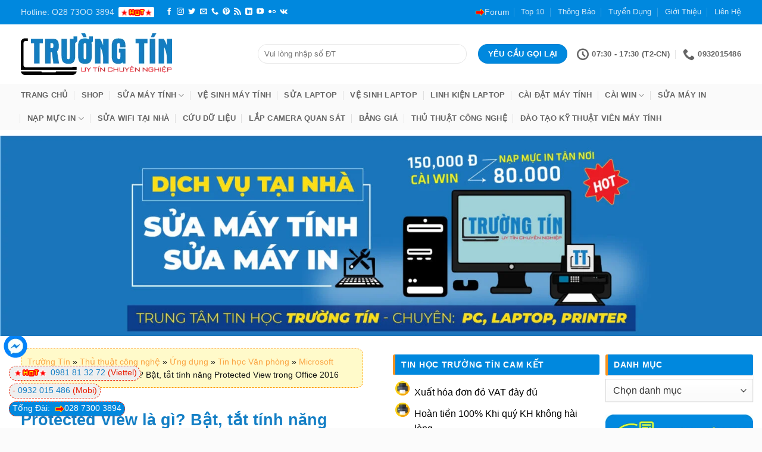

--- FILE ---
content_type: text/html; charset=UTF-8
request_url: https://truongtin.top/protected-view-la-gi-bat-tat-tinh-nang-protected-view-trong-office-2016/
body_size: 58400
content:
<!DOCTYPE html>
<html lang="vi" class="loading-site no-js">
<head>
	<meta charset="UTF-8" />
	<link rel="profile" href="http://gmpg.org/xfn/11" />
	<link rel="pingback" href="https://truongtin.top/xmlrpc.php" />

	<script>(function(html){html.className = html.className.replace(/\bno-js\b/,'js')})(document.documentElement);</script>
<meta name='robots' content='index, follow, max-image-preview:large, max-snippet:-1, max-video-preview:-1' />
<meta name="viewport" content="width=device-width, initial-scale=1" />
	<!-- This site is optimized with the Yoast SEO Premium plugin v23.9 (Yoast SEO v26.8) - https://yoast.com/product/yoast-seo-premium-wordpress/ -->
	<title>【1️⃣】 Protected View là gì? Bật, tắt tính năng Protected View trong Office 2016 - Trường Tín™</title>
	<meta name="description" content="❎➤ Protected View là gì? Bật, tắt tính năng Protected View trong Office 2016 ⭐_⭐_⭐ Tại Website Công Nghệ ❎❤️ Tin Học Trường Tín - Tin Mới 24h. ✔️ Xem Ngay!" />
	<link rel="canonical" href="https://truongtin.top/protected-view-la-gi-bat-tat-tinh-nang-protected-view-trong-office-2016/" />
	<meta property="og:locale" content="vi_VN" />
	<meta property="og:type" content="article" />
	<meta property="og:title" content="Protected View là gì? Bật, tắt tính năng Protected View trong Office 2016" />
	<meta property="og:description" content="❎➤ Protected View là gì? Bật, tắt tính năng Protected View trong Office 2016 ⭐_⭐_⭐ Tại Website Công Nghệ ❎❤️ Tin Học Trường Tín - Tin Mới 24h. ✔️ Xem Ngay!" />
	<meta property="og:url" content="https://truongtin.top/protected-view-la-gi-bat-tat-tinh-nang-protected-view-trong-office-2016/" />
	<meta property="og:site_name" content="Tin Học Trường Tín" />
	<meta property="article:published_time" content="2020-08-16T11:40:50+00:00" />
	<meta property="og:image" content="https://truongtin.top/wp-content/uploads/2020/08/16/11/protected-view-la-gi-bat-tat-tinh-nang-protected-view-trong-office-2016-1.png" />
	<meta name="author" content="Tin Học Trường Tín" />
	<meta name="twitter:card" content="summary_large_image" />
	<meta name="twitter:label1" content="Được viết bởi" />
	<meta name="twitter:data1" content="Tin Học Trường Tín" />
	<meta name="twitter:label2" content="Ước tính thời gian đọc" />
	<meta name="twitter:data2" content="7 phút" />
	<script type="application/ld+json" class="yoast-schema-graph">{"@context":"https://schema.org","@graph":[{"@type":"Article","@id":"https://truongtin.top/protected-view-la-gi-bat-tat-tinh-nang-protected-view-trong-office-2016/#article","isPartOf":{"@id":"https://truongtin.top/protected-view-la-gi-bat-tat-tinh-nang-protected-view-trong-office-2016/"},"author":{"name":"Tin Học Trường Tín","@id":"https://truongtin.top/#/schema/person/fcb717c8b6ceb47aae33d5a9657a7b45"},"headline":"Protected View là gì? Bật, tắt tính năng Protected View trong Office 2016","datePublished":"2020-08-16T11:40:50+00:00","mainEntityOfPage":{"@id":"https://truongtin.top/protected-view-la-gi-bat-tat-tinh-nang-protected-view-trong-office-2016/"},"wordCount":1322,"publisher":{"@id":"https://truongtin.top/#organization"},"image":{"@id":"https://truongtin.top/protected-view-la-gi-bat-tat-tinh-nang-protected-view-trong-office-2016/#primaryimage"},"thumbnailUrl":"https://truongtin.top/wp-content/uploads/2020/08/16/11/protected-view-la-gi-bat-tat-tinh-nang-protected-view-trong-office-2016-1.png","keywords":["C&#244;ng nghệ","cách bật tính năng Protected View Word","cách tắt Protected View Excel","cách tắt Protected View Office 2016","hướng dẫn vô hiệu hóa Protected View Office","Microsoft Access","Protected View Excel","Protected View Office","tắt Protected View Word","Tin học Văn ph&#242;ng","Ứng dụng"],"articleSection":["Microsoft Access"],"inLanguage":"vi"},{"@type":"WebPage","@id":"https://truongtin.top/protected-view-la-gi-bat-tat-tinh-nang-protected-view-trong-office-2016/","url":"https://truongtin.top/protected-view-la-gi-bat-tat-tinh-nang-protected-view-trong-office-2016/","name":"【1️⃣】 Protected View là gì? Bật, tắt tính năng Protected View trong Office 2016 - Trường Tín™","isPartOf":{"@id":"https://truongtin.top/#website"},"primaryImageOfPage":{"@id":"https://truongtin.top/protected-view-la-gi-bat-tat-tinh-nang-protected-view-trong-office-2016/#primaryimage"},"image":{"@id":"https://truongtin.top/protected-view-la-gi-bat-tat-tinh-nang-protected-view-trong-office-2016/#primaryimage"},"thumbnailUrl":"https://truongtin.top/wp-content/uploads/2020/08/16/11/protected-view-la-gi-bat-tat-tinh-nang-protected-view-trong-office-2016-1.png","datePublished":"2020-08-16T11:40:50+00:00","description":"❎➤ Protected View là gì? Bật, tắt tính năng Protected View trong Office 2016 ⭐_⭐_⭐ Tại Website Công Nghệ ❎❤️ Tin Học Trường Tín - Tin Mới 24h. ✔️ Xem Ngay!","breadcrumb":{"@id":"https://truongtin.top/protected-view-la-gi-bat-tat-tinh-nang-protected-view-trong-office-2016/#breadcrumb"},"inLanguage":"vi","potentialAction":[{"@type":"ReadAction","target":["https://truongtin.top/protected-view-la-gi-bat-tat-tinh-nang-protected-view-trong-office-2016/"]}]},{"@type":"ImageObject","inLanguage":"vi","@id":"https://truongtin.top/protected-view-la-gi-bat-tat-tinh-nang-protected-view-trong-office-2016/#primaryimage","url":"https://truongtin.top/wp-content/uploads/2020/08/16/11/protected-view-la-gi-bat-tat-tinh-nang-protected-view-trong-office-2016-1.png","contentUrl":"https://truongtin.top/wp-content/uploads/2020/08/16/11/protected-view-la-gi-bat-tat-tinh-nang-protected-view-trong-office-2016-1.png"},{"@type":"BreadcrumbList","@id":"https://truongtin.top/protected-view-la-gi-bat-tat-tinh-nang-protected-view-trong-office-2016/#breadcrumb","itemListElement":[{"@type":"ListItem","position":1,"name":"Trường Tín","item":"https://truongtin.top/"},{"@type":"ListItem","position":2,"name":"Thủ thuật công nghệ","item":"https://truongtin.top/thu-thuat-cong-nghe/"},{"@type":"ListItem","position":3,"name":"Ứng dụng","item":"https://truongtin.top/thu-thuat-cong-nghe/ung-dung/"},{"@type":"ListItem","position":4,"name":"Tin học Văn phòng","item":"https://truongtin.top/thu-thuat-cong-nghe/ung-dung/tin-hoc-van-phong/"},{"@type":"ListItem","position":5,"name":"Microsoft Access","item":"https://truongtin.top/thu-thuat-cong-nghe/ung-dung/tin-hoc-van-phong/microsoft-access/"},{"@type":"ListItem","position":6,"name":"Protected View là gì? Bật, tắt tính năng Protected View trong Office 2016"}]},{"@type":"WebSite","@id":"https://truongtin.top/#website","url":"https://truongtin.top/","name":"Tin Học Trường Tín","description":"Trường Tín Tphcm","publisher":{"@id":"https://truongtin.top/#organization"},"potentialAction":[{"@type":"SearchAction","target":{"@type":"EntryPoint","urlTemplate":"https://truongtin.top/?s={search_term_string}"},"query-input":{"@type":"PropertyValueSpecification","valueRequired":true,"valueName":"search_term_string"}}],"inLanguage":"vi"},{"@type":"Organization","@id":"https://truongtin.top/#organization","name":"Tin Học Trường Tín","url":"https://truongtin.top/","logo":{"@type":"ImageObject","inLanguage":"vi","@id":"https://truongtin.top/#/schema/logo/image/","url":"https://truongtin.top/wp-content/uploads/2020/07/logo-TP.png","contentUrl":"https://truongtin.top/wp-content/uploads/2020/07/logo-TP.png","width":254,"height":70,"caption":"Tin Học Trường Tín"},"image":{"@id":"https://truongtin.top/#/schema/logo/image/"}},{"@type":"Person","@id":"https://truongtin.top/#/schema/person/fcb717c8b6ceb47aae33d5a9657a7b45","name":"Tin Học Trường Tín","image":{"@type":"ImageObject","inLanguage":"vi","@id":"https://truongtin.top/#/schema/person/image/","url":"https://secure.gravatar.com/avatar/dfd0843718c0390d83e2c8553b69f0c5366990884513ac9cc3e7b54ab4aad6de?s=96&d=identicon&r=g","contentUrl":"https://secure.gravatar.com/avatar/dfd0843718c0390d83e2c8553b69f0c5366990884513ac9cc3e7b54ab4aad6de?s=96&d=identicon&r=g","caption":"Tin Học Trường Tín"},"url":"https://truongtin.top/author/truongtin/"}]}</script>
	<!-- / Yoast SEO Premium plugin. -->


<link rel='prefetch' href='https://truongtin.top/wp-content/themes/flatsome/assets/js/flatsome.js?ver=e2eddd6c228105dac048' />
<link rel='prefetch' href='https://truongtin.top/wp-content/themes/flatsome/assets/js/chunk.slider.js?ver=3.20.4' />
<link rel='prefetch' href='https://truongtin.top/wp-content/themes/flatsome/assets/js/chunk.popups.js?ver=3.20.4' />
<link rel='prefetch' href='https://truongtin.top/wp-content/themes/flatsome/assets/js/chunk.tooltips.js?ver=3.20.4' />
<link rel='prefetch' href='https://truongtin.top/wp-content/themes/flatsome/assets/js/woocommerce.js?ver=1c9be63d628ff7c3ff4c' />
<link rel="alternate" type="application/rss+xml" title="Dòng thông tin Tin Học Trường Tín &raquo;" href="https://truongtin.top/feed/" />
<link rel="alternate" title="oNhúng (JSON)" type="application/json+oembed" href="https://truongtin.top/wp-json/oembed/1.0/embed?url=https%3A%2F%2Ftruongtin.top%2Fprotected-view-la-gi-bat-tat-tinh-nang-protected-view-trong-office-2016%2F" />
<link rel="alternate" title="oNhúng (XML)" type="text/xml+oembed" href="https://truongtin.top/wp-json/oembed/1.0/embed?url=https%3A%2F%2Ftruongtin.top%2Fprotected-view-la-gi-bat-tat-tinh-nang-protected-view-trong-office-2016%2F&#038;format=xml" />
<style id='wp-img-auto-sizes-contain-inline-css' type='text/css'>
img:is([sizes=auto i],[sizes^="auto," i]){contain-intrinsic-size:3000px 1500px}
/*# sourceURL=wp-img-auto-sizes-contain-inline-css */
</style>
<link rel='stylesheet' id='contact-form-7-css' href='https://truongtin.top/wp-content/plugins/contact-form-7/includes/css/styles.css?ver=6.1.4' type='text/css' media='all' />
<link rel='stylesheet' id='kk-star-ratings-css' href='https://truongtin.top/wp-content/plugins/kk-star-ratings/src/core/public/css/kk-star-ratings.min.css?ver=5.4.10.3' type='text/css' media='all' />
<style id='woocommerce-inline-inline-css' type='text/css'>
.woocommerce form .form-row .required { visibility: visible; }
/*# sourceURL=woocommerce-inline-inline-css */
</style>
<link rel='stylesheet' id='ez-toc-css' href='https://truongtin.top/wp-content/plugins/easy-table-of-contents/assets/css/screen.min.css?ver=2.0.80' type='text/css' media='all' />
<style id='ez-toc-inline-css' type='text/css'>
div#ez-toc-container .ez-toc-title {font-size: 120%;}div#ez-toc-container .ez-toc-title {font-weight: 500;}div#ez-toc-container ul li , div#ez-toc-container ul li a {font-size: 95%;}div#ez-toc-container ul li , div#ez-toc-container ul li a {font-weight: 500;}div#ez-toc-container nav ul ul li {font-size: 90%;}.ez-toc-box-title {font-weight: bold; margin-bottom: 10px; text-align: center; text-transform: uppercase; letter-spacing: 1px; color: #666; padding-bottom: 5px;position:absolute;top:-4%;left:5%;background-color: inherit;transition: top 0.3s ease;}.ez-toc-box-title.toc-closed {top:-25%;}
.ez-toc-container-direction {direction: ltr;}.ez-toc-counter ul{counter-reset: item ;}.ez-toc-counter nav ul li a::before {content: counters(item, '.', decimal) '. ';display: inline-block;counter-increment: item;flex-grow: 0;flex-shrink: 0;margin-right: .2em; float: left; }.ez-toc-widget-direction {direction: ltr;}.ez-toc-widget-container ul{counter-reset: item ;}.ez-toc-widget-container nav ul li a::before {content: counters(item, '.', decimal) '. ';display: inline-block;counter-increment: item;flex-grow: 0;flex-shrink: 0;margin-right: .2em; float: left; }
/*# sourceURL=ez-toc-inline-css */
</style>
<link rel='stylesheet' id='woo-variation-swatches-css' href='https://truongtin.top/wp-content/plugins/woo-variation-swatches/assets/css/frontend.min.css?ver=1767610046' type='text/css' media='all' />
<style id='woo-variation-swatches-inline-css' type='text/css'>
:root {
--wvs-tick:url("data:image/svg+xml;utf8,%3Csvg filter='drop-shadow(0px 0px 2px rgb(0 0 0 / .8))' xmlns='http://www.w3.org/2000/svg'  viewBox='0 0 30 30'%3E%3Cpath fill='none' stroke='%23dd3333' stroke-linecap='round' stroke-linejoin='round' stroke-width='4' d='M4 16L11 23 27 7'/%3E%3C/svg%3E");

--wvs-cross:url("data:image/svg+xml;utf8,%3Csvg filter='drop-shadow(0px 0px 5px rgb(255 255 255 / .6))' xmlns='http://www.w3.org/2000/svg' width='72px' height='72px' viewBox='0 0 24 24'%3E%3Cpath fill='none' stroke='%23ff0000' stroke-linecap='round' stroke-width='0.6' d='M5 5L19 19M19 5L5 19'/%3E%3C/svg%3E");
--wvs-single-product-item-width:30px;
--wvs-single-product-item-height:30px;
--wvs-single-product-item-font-size:16px}
/*# sourceURL=woo-variation-swatches-inline-css */
</style>
<link rel='stylesheet' id='flatsome-main-css' href='https://truongtin.top/wp-content/themes/flatsome/assets/css/flatsome.css?ver=3.20.4' type='text/css' media='all' />
<style id='flatsome-main-inline-css' type='text/css'>
@font-face {
				font-family: "fl-icons";
				font-display: block;
				src: url(https://truongtin.top/wp-content/themes/flatsome/assets/css/icons/fl-icons.eot?v=3.20.4);
				src:
					url(https://truongtin.top/wp-content/themes/flatsome/assets/css/icons/fl-icons.eot#iefix?v=3.20.4) format("embedded-opentype"),
					url(https://truongtin.top/wp-content/themes/flatsome/assets/css/icons/fl-icons.woff2?v=3.20.4) format("woff2"),
					url(https://truongtin.top/wp-content/themes/flatsome/assets/css/icons/fl-icons.ttf?v=3.20.4) format("truetype"),
					url(https://truongtin.top/wp-content/themes/flatsome/assets/css/icons/fl-icons.woff?v=3.20.4) format("woff"),
					url(https://truongtin.top/wp-content/themes/flatsome/assets/css/icons/fl-icons.svg?v=3.20.4#fl-icons) format("svg");
			}
/*# sourceURL=flatsome-main-inline-css */
</style>
<link rel='stylesheet' id='flatsome-shop-css' href='https://truongtin.top/wp-content/themes/flatsome/assets/css/flatsome-shop.css?ver=3.20.4' type='text/css' media='all' />
<link rel='stylesheet' id='flatsome-style-css' href='https://truongtin.top/wp-content/themes/flatsome-child/style.css?ver=3.0' type='text/css' media='all' />
<script type="text/javascript" src="https://truongtin.top/wp-includes/js/jquery/jquery.min.js?ver=3.7.1" id="jquery-core-js"></script>
<script type="text/javascript" src="https://truongtin.top/wp-includes/js/jquery/jquery-migrate.min.js?ver=3.4.1" id="jquery-migrate-js"></script>
<script type="text/javascript" src="https://truongtin.top/wp-content/plugins/woocommerce/assets/js/jquery-blockui/jquery.blockUI.min.js?ver=2.7.0-wc.10.4.3" id="wc-jquery-blockui-js" data-wp-strategy="defer"></script>
<script type="text/javascript" id="wc-add-to-cart-js-extra">
/* <![CDATA[ */
var wc_add_to_cart_params = {"ajax_url":"/wp-admin/admin-ajax.php","wc_ajax_url":"/?wc-ajax=%%endpoint%%","i18n_view_cart":"Xem gi\u1ecf h\u00e0ng","cart_url":"https://truongtin.top/cart/","is_cart":"","cart_redirect_after_add":"no"};
//# sourceURL=wc-add-to-cart-js-extra
/* ]]> */
</script>
<script type="text/javascript" src="https://truongtin.top/wp-content/plugins/woocommerce/assets/js/frontend/add-to-cart.min.js?ver=10.4.3" id="wc-add-to-cart-js" defer="defer" data-wp-strategy="defer"></script>
<script type="text/javascript" src="https://truongtin.top/wp-content/plugins/woocommerce/assets/js/js-cookie/js.cookie.min.js?ver=2.1.4-wc.10.4.3" id="wc-js-cookie-js" data-wp-strategy="defer"></script>
<link rel="EditURI" type="application/rsd+xml" title="RSD" href="https://truongtin.top/xmlrpc.php?rsd" />
<meta name="p:domain_verify" content="591d904ae6fb3b24e96680380da64554"/>

<script type="application/ld+json">
{
  "@context": "https://schema.org",
  "@type": "ComputerStore",
  "name": "Trường Tín",
  "alternateName": "Công ty dịch vụ công nghệ thông tin 【Tphcm】",
  "@id": "https://truongtin.top/",
  "logo": "https://truongtin.top/wp-content/uploads/2021/01/Logo-Truong-Tin-Tet.png",
  "image": "https://truongtin.top/wp-content/uploads/2021/01/Logo-Truong-Tin-Tet.png",
  "description": "Trường Tín ⭐_⭐_⭐ Dịch vụ Tin Học ✅✅ Chuyên Sửa chữa xử lý sự cố pc, laptop, máy in, nạp mực in tận nơi tại nhà giá rẻ, uy tín tại Tphcm",
  "hasMap": "https://www.google.com/maps/place/Trung+T%C3%A2m+Tin+H%E1%BB%8Dc+Tr%C6%B0%E1%BB%9Dng+T%C3%ADn+Tphcm/@10.857975,106.6465973,17z/data=!3m1!4b1!4m5!3m4!1s0x0:0x5cb87f594bc64008!8m2!3d10.857975!4d106.648786",	
  "url": "https://truongtin.top/",
  "telephone": "02873003894",
  "priceRange": "100000VND-500000000VND",
  "address": {
    "@type": "PostalAddress",
    "streetAddress": "881 Phan Văn Trị, Phường 7",
    "addressLocality": "Gò Vấp",
	"addressRegion": "Hồ Chí Minh",
    "postalCode": "700000",
    "addressCountry": "VN"
  },
  "geo": {
    "@type": "GeoCoordinates",
    "latitude": 10.857975,
    "longitude": 106.6465973
  },
  "openingHoursSpecification": {
    "@type": "OpeningHoursSpecification",
    "dayOfWeek": [
      "Monday",
      "Tuesday",
      "Wednesday",
      "Thursday",
      "Friday",
      "Saturday",
      "Sunday"
    ],
    "opens": "07:00",
    "closes": "17:30"
  },
  "sameAs": [
    "https://www.facebook.com/truongtintphcm/",
    "https://twitter.com/smttruongtin",
	"https://www.linkedin.com/in/smttruongtin/",
	"https://www.pinterest.com/smttruongtin",
	"https://smttruongtin.tumblr.com/",
	"https://soundcloud.com/truongtin",
	"https://www.youtube.com/channel/UCoRMxDxfehyiVk4g0ZadO1Q",
    "https://sites.google.com/view/truongtin",
	"https://smttruongtin.blogspot.com/",
	"https://ello.co/truongtin",
	"https://smttruongtin.business.site/",
	"https://smttruongtin.weebly.com/"
  ]
}
</script>
<!-- Google tag (gtag.js) -->
<script async src="https://www.googletagmanager.com/gtag/js?id=G-EQXKK8REFQ"></script>
<script>
  window.dataLayer = window.dataLayer || [];
  function gtag(){dataLayer.push(arguments);}
  gtag('js', new Date());

  gtag('config', 'G-EQXKK8REFQ');
</script>
<!-- Google Tag Manager -->
<script>(function(w,d,s,l,i){w[l]=w[l]||[];w[l].push({'gtm.start':
new Date().getTime(),event:'gtm.js'});var f=d.getElementsByTagName(s)[0],
j=d.createElement(s),dl=l!='dataLayer'?'&l='+l:'';j.async=true;j.src=
'https://www.googletagmanager.com/gtm.js?id='+i+dl;f.parentNode.insertBefore(j,f);
})(window,document,'script','dataLayer','GTM-W6XRR5S7');</script>
<!-- End Google Tag Manager -->
<meta name='dmca-site-verification' content='cWd5aW15cGVyRVlDdzdxZ3Q4VHdBZz090' />	<noscript><style>.woocommerce-product-gallery{ opacity: 1 !important; }</style></noscript>
	<link rel="icon" href="https://truongtin.top/wp-content/uploads/2020/08/cropped-logo-TT-face-1-32x32.png" sizes="32x32" />
<link rel="icon" href="https://truongtin.top/wp-content/uploads/2020/08/cropped-logo-TT-face-1-192x192.png" sizes="192x192" />
<link rel="apple-touch-icon" href="https://truongtin.top/wp-content/uploads/2020/08/cropped-logo-TT-face-1-180x180.png" />
<meta name="msapplication-TileImage" content="https://truongtin.top/wp-content/uploads/2020/08/cropped-logo-TT-face-1-270x270.png" />
<style id="custom-css" type="text/css">:root {--primary-color: #0088de;--fs-color-primary: #0088de;--fs-color-secondary: #f89e26;--fs-color-success: #147fc5;--fs-color-alert: #f89e26;--fs-color-base: #000000;--fs-experimental-link-color: #147fc5;--fs-experimental-link-color-hover: #000000;}.tooltipster-base {--tooltip-color: #fff;--tooltip-bg-color: #000;}.off-canvas-right .mfp-content, .off-canvas-left .mfp-content {--drawer-width: 300px;}.off-canvas .mfp-content.off-canvas-cart {--drawer-width: 360px;}html{background-color:rgba(250,250,250,0.67)!important;}.container-width, .full-width .ubermenu-nav, .container, .row{max-width: 1240px}.row.row-collapse{max-width: 1210px}.row.row-small{max-width: 1232.5px}.row.row-large{max-width: 1270px}.header-main{height: 100px}#logo img{max-height: 100px}#logo{width:368px;}.header-bottom{min-height: 10px}.header-top{min-height: 30px}.transparent .header-main{height: 265px}.transparent #logo img{max-height: 265px}.has-transparent + .page-title:first-of-type,.has-transparent + #main > .page-title,.has-transparent + #main > div > .page-title,.has-transparent + #main .page-header-wrapper:first-of-type .page-title{padding-top: 345px;}.header.show-on-scroll,.stuck .header-main{height:70px!important}.stuck #logo img{max-height: 70px!important}.search-form{ width: 72%;}.header-bottom {background-color: #fafafa}.header-main .nav > li > a{line-height: 16px }.stuck .header-main .nav > li > a{line-height: 50px }.header-bottom-nav > li > a{line-height: 16px }@media (max-width: 549px) {.header-main{height: 70px}#logo img{max-height: 70px}}.nav-dropdown{font-size:100%}h1,h2,h3,h4,h5,h6,.heading-font{color: #147fc5;}.breadcrumbs{text-transform: none;}.header:not(.transparent) .header-nav-main.nav > li > a {color: #0088de;}.header:not(.transparent) .header-nav-main.nav > li > a:hover,.header:not(.transparent) .header-nav-main.nav > li.active > a,.header:not(.transparent) .header-nav-main.nav > li.current > a,.header:not(.transparent) .header-nav-main.nav > li > a.active,.header:not(.transparent) .header-nav-main.nav > li > a.current{color: #f7921e;}.header-nav-main.nav-line-bottom > li > a:before,.header-nav-main.nav-line-grow > li > a:before,.header-nav-main.nav-line > li > a:before,.header-nav-main.nav-box > li > a:hover,.header-nav-main.nav-box > li.active > a,.header-nav-main.nav-pills > li > a:hover,.header-nav-main.nav-pills > li.active > a{color:#FFF!important;background-color: #f7921e;}.header:not(.transparent) .header-bottom-nav.nav > li > a:hover,.header:not(.transparent) .header-bottom-nav.nav > li.active > a,.header:not(.transparent) .header-bottom-nav.nav > li.current > a,.header:not(.transparent) .header-bottom-nav.nav > li > a.active,.header:not(.transparent) .header-bottom-nav.nav > li > a.current{color: #ffb701;}.header-bottom-nav.nav-line-bottom > li > a:before,.header-bottom-nav.nav-line-grow > li > a:before,.header-bottom-nav.nav-line > li > a:before,.header-bottom-nav.nav-box > li > a:hover,.header-bottom-nav.nav-box > li.active > a,.header-bottom-nav.nav-pills > li > a:hover,.header-bottom-nav.nav-pills > li.active > a{color:#FFF!important;background-color: #ffb701;}.widget:where(:not(.widget_shopping_cart)) a{color: #147fc5;}.widget:where(:not(.widget_shopping_cart)) a:hover{color: ;}.widget .tagcloud a:hover{border-color: ; background-color: ;}.is-divider{background-color: #fbb03b;}.shop-page-title.featured-title .title-overlay{background-color: rgba(30,115,190,0.3);}.has-equal-box-heights .box-image {padding-top: 100%;}@media screen and (min-width: 550px){.products .box-vertical .box-image{min-width: 247px!important;width: 247px!important;}}.absolute-footer, html{background-color: rgba(250,250,250,0.97)}.page-title-small + main .product-container > .row{padding-top:0;}.nav-vertical-fly-out > li + li {border-top-width: 1px; border-top-style: solid;}/* Custom CSS */.form-flat input:not([type="submit"]),.form-flat textarea,.form-flat select {background-color:#fff;}.boxnpa {border:.0625rem solid #dadce0;border-radius:.5rem;display:block;}.call {display:block;min-height:20px;position:fixed;left:3px;text-decoration:none;z-index:9999;text-align:center;padding:3px;}.zalo {bottom:165px;}.fb {bottom:115px;}.tel {bottom:50px;}.sky {bottom:15px;}img.cangiua {display:block;margin:auto;margin-right:auto;}.baivietngaunhien {border-radius:3px;background-color:#02ab0b1a;padding:10px 10px .5px;margin:10px;}.entry-content {padding-top:1px;}.entry-header-text {padding:1px 0 1.5em;}.entry-header-text {padding:1px 0 0;}.breadcrumbs {text-transform:uppercase;color:#222;font-weight:600;letter-spacing:0;padding:0;}#breadcrumbs {margin:10px;font-size:14px;color:gray;text-transform:none;}.breadcrumbs a {color:#fba646;margin-left:0 !important;font-weight:400;}.widget-title {background:#0088de;border-radius:3px;color:#fff;display:block;position:relative;padding-left:40px;padding-top:9px;min-height:30px;border-bottom:1px solid #eee;line-height:35px;}span.widget-title {font-size:14px;font-weight:700;}.post-sidebar {border:0 solid #ececec;}.widget .is-divider {display:none;}h3.widget-title,span.widget-title {color:#fff;background-color:#0088de;padding:10px;margin:10px 0 5px;}ul.menu>li,.widget>ul>li {list-style:none;margin-bottom:.3em;text-align:left;margin:0;font-size:14px;font-weight:bolder;}#breadcrumbs {margin:10px;font-size:14px;color:#111;text-transform:none;font-weight:400;}.icon-box-left .icon-box-text,.icon-box-right .icon-box-text {padding-left:16px;padding-top:3px;}.npalist .is-divider {max-width:100%;height:1px;}.npalist .box-text {padding:0;margin-top:2px;margin-left:2px;margin-right:2px;}.npalist h5 {line-height:1.6;color:#000;}.npalist1 .col-inner {padding-bottom:15px;padding-top:15px;}.npalist1 .col {padding:0 10px 10px;}h5:hover {color:red;}.icon-box-img img {padding-top:.2em;width:80%;margin-left:10px;}.widget {margin-bottom:.5em;}.titletopvn {text-align:left;font-family:'Roboto',sans-serif;font-size:16px;line-height:1.5;margin-top:10px;border-bottom:2px solid #4db2ec;margin-bottom:10px;}.titletopvn span {color:#fff;padding:7px 12px 4px;border-color:#4db2ec;background-color:#0088de;font-weight:400;}.corpthumb .box-blog-post img {object-fit:cover;object-position:center center;height:410px;}.corpthumb .box-image {width:100% !important;}.entry-image-float {object-fit:cover;object-position:center center;width:200px;height:200px;overflow:hidden;}.entry-divider,.entry-category {display:none;}.badge.post-date {display:none;}.vachngan .post-item {border-bottom:1px solid #ccc;position:relative;padding-top:10px !important;padding-bottom:10px !important;}.fixsize .box-image img {object-fit:cover;object-position:center center;width:220px;height:220px;overflow:hidden;border-radius:3%;}.fixsizeft .box-image img {object-fit:cover;object-position:center center;height:244px;overflow:hidden;border-radius:3%;}.fixsize .box-list-view .box .box-text,.box-vertical .box-text {padding-left:1.5em;}.cotgiua .box-vertical .box-text {padding-left:.5em;}#related_posts .col {padding:0;font-size:small;}#related_posts .post-item {width:180px;min-height:270px;}.cotgiua .box-blog-post img {object-fit:cover;object-position:center center;height:100px;width:100px;border-radius:3px;}.cotgiua .image-cover {height:100px;}.cotgiua .box-image {width:30% !important;}.rong .box-image {width:100% !important;}.rongmb .box-image {width:50% !important;}#related_posts .image-cover {object-fit:cover;object-position:center center;height:160px;}#related_posts .box-image {width:100% !important;}.vienmenu {box-shadow:0 0 1px #ccc;}.page-wrapper {padding-top:20px;}.date-box {display:none;}.image-cover {height:213px;border-radius:3px;}.next-prev-nav .flex-col {padding:20px;font-size:small;}.box-push .box-text {padding:15px 20px;background-color:rgba(0,0,0,0.39);max-width:100%;margin:-15% auto 0;}.box-push .box-text h5 {font-size:1.5em;line-height:1.3em;text-align:center;font-weight:700;border-radius:3px;color:#fff;}.post-sidebar.large-6.col {padding:0 20px;}.article-inner.has-shadow .entry-content {padding:0 5px;}.newpost {font-size:14px;}.sidebar-wrapper ul li {padding-left:1px;list-style-image:url(/wp-content/uploads/2020/07/mayin.png);margin:5px 5px 5px 35px;}h3 b {font-weight:400;}h1 {margin-top:15px;}.formxanh {background:#F19A27;padding:10px;color:#fff;font-size:15px;border-radius:5px;}.formxanh h5 {background:#0088de;padding:10px;border-radius:5px;color:#fff;margin:auto;margin-bottom:15px;}.pcitop {background-color:#f1f1f1;padding:10px;}h1 strong,h3 strong,h2 strong,h4 strong,h5 strong,h6 strong {font-weight:400;}.widget .current-cat>a {color:red;font-weight:700;}ul.menu>li,.widget>ul>li {font-weight:400;}.widget_product_categories ul li {margin-left:30px;list-style-image:url(/wp-content/uploads/2020/07/mayin.png);display:list-item !important;}.topcm {padding:10px 10px 5px;background-color:#fafafa;}#related_posts h4,.classsme h4 {font-weight:300;font-size:16px;display:-webkit-box;max-height:5.2rem;-webkit-box-orient:vertical;overflow:hidden;text-overflow:ellipsis;white-space:normal;-webkit-line-clamp:2;line-height:1.5rem;}table {border-collapse:collapse;}table,th,td {border:1px solid #000;}th:first-child,td:first-child {padding-left:10px;}.price {background:#fbfbfb !important;padding:10px;}#link-download {display:none;}#btn,#download {display:inline-flex;border-radius:4px;cursor:pointer;box-shadow:0 2px 5px 0 rgba(0,0,0,0.16),0 2px 10px 0 rgba(0,0,0,0.12);text-transform:inherit;font-size:13px;font-weight:700;color:#FFF !important;background-color:#0088de;margin:5px;padding:8px 20px;text-shadow:none;transition:all 1s;}#madk {text-align:center;color:red;font-size:25px;font-weight:700;}b,strong {font-weight:700;}.icon-feature-horizontal {margin:15px 0;line-height:1.75;color:#3e3e3f;overflow:hidden;background:#dcdad11f;padding:5px 5px 0 15px;border-left:5px solid #f7e715;}.icon-feature-horizontal i {font-size:60px;float:left;width:80px;color:#0088de;margin-right:10px;margin-top:10px;}.hotlinevip {display:block;position:fixed;left:15px;color:#e81c01;font-size:14px;border-radius:15px;height:25px;line-height:10px;overflow:hidden;border:1px dashed #e81c01;padding:5px;z-index:9999;}.vip1 {bottom:20px;background-color:#0088de;color:#fff;}.vip1 a {color:#fff;}.vip2 {bottom:50px;background-color:#efefef;}.vip3 {bottom:80px;background-color:#efefef;}/* Custom CSS Tablet */@media (max-width: 849px){ul ul,ul ol,ol ol,ol ul{margin:auto}.row.row-large{padding-right:15px}.blog-archive .box-image img{width:auto}}/* Custom CSS Mobile */@media (max-width: 549px){#related_posts .post-item{width:100%}}.label-new.menu-item > a:after{content:"Mới";}.label-hot.menu-item > a:after{content:"Nổi bật";}.label-sale.menu-item > a:after{content:"Giảm giá";}.label-popular.menu-item > a:after{content:"Phổ biến";}</style>		<style type="text/css" id="wp-custom-css">
			ul {
	margin-left: 20px;
}
.ocam {
	margin-bottom: 20px;
}		</style>
		<style id="kirki-inline-styles"></style><link rel='stylesheet' id='wc-blocks-style-css' href='https://truongtin.top/wp-content/plugins/woocommerce/assets/client/blocks/wc-blocks.css?ver=wc-10.4.3' type='text/css' media='all' />
<style id='global-styles-inline-css' type='text/css'>
:root{--wp--preset--aspect-ratio--square: 1;--wp--preset--aspect-ratio--4-3: 4/3;--wp--preset--aspect-ratio--3-4: 3/4;--wp--preset--aspect-ratio--3-2: 3/2;--wp--preset--aspect-ratio--2-3: 2/3;--wp--preset--aspect-ratio--16-9: 16/9;--wp--preset--aspect-ratio--9-16: 9/16;--wp--preset--color--black: #000000;--wp--preset--color--cyan-bluish-gray: #abb8c3;--wp--preset--color--white: #ffffff;--wp--preset--color--pale-pink: #f78da7;--wp--preset--color--vivid-red: #cf2e2e;--wp--preset--color--luminous-vivid-orange: #ff6900;--wp--preset--color--luminous-vivid-amber: #fcb900;--wp--preset--color--light-green-cyan: #7bdcb5;--wp--preset--color--vivid-green-cyan: #00d084;--wp--preset--color--pale-cyan-blue: #8ed1fc;--wp--preset--color--vivid-cyan-blue: #0693e3;--wp--preset--color--vivid-purple: #9b51e0;--wp--preset--color--primary: #0088de;--wp--preset--color--secondary: #f89e26;--wp--preset--color--success: #147fc5;--wp--preset--color--alert: #f89e26;--wp--preset--gradient--vivid-cyan-blue-to-vivid-purple: linear-gradient(135deg,rgb(6,147,227) 0%,rgb(155,81,224) 100%);--wp--preset--gradient--light-green-cyan-to-vivid-green-cyan: linear-gradient(135deg,rgb(122,220,180) 0%,rgb(0,208,130) 100%);--wp--preset--gradient--luminous-vivid-amber-to-luminous-vivid-orange: linear-gradient(135deg,rgb(252,185,0) 0%,rgb(255,105,0) 100%);--wp--preset--gradient--luminous-vivid-orange-to-vivid-red: linear-gradient(135deg,rgb(255,105,0) 0%,rgb(207,46,46) 100%);--wp--preset--gradient--very-light-gray-to-cyan-bluish-gray: linear-gradient(135deg,rgb(238,238,238) 0%,rgb(169,184,195) 100%);--wp--preset--gradient--cool-to-warm-spectrum: linear-gradient(135deg,rgb(74,234,220) 0%,rgb(151,120,209) 20%,rgb(207,42,186) 40%,rgb(238,44,130) 60%,rgb(251,105,98) 80%,rgb(254,248,76) 100%);--wp--preset--gradient--blush-light-purple: linear-gradient(135deg,rgb(255,206,236) 0%,rgb(152,150,240) 100%);--wp--preset--gradient--blush-bordeaux: linear-gradient(135deg,rgb(254,205,165) 0%,rgb(254,45,45) 50%,rgb(107,0,62) 100%);--wp--preset--gradient--luminous-dusk: linear-gradient(135deg,rgb(255,203,112) 0%,rgb(199,81,192) 50%,rgb(65,88,208) 100%);--wp--preset--gradient--pale-ocean: linear-gradient(135deg,rgb(255,245,203) 0%,rgb(182,227,212) 50%,rgb(51,167,181) 100%);--wp--preset--gradient--electric-grass: linear-gradient(135deg,rgb(202,248,128) 0%,rgb(113,206,126) 100%);--wp--preset--gradient--midnight: linear-gradient(135deg,rgb(2,3,129) 0%,rgb(40,116,252) 100%);--wp--preset--font-size--small: 13px;--wp--preset--font-size--medium: 20px;--wp--preset--font-size--large: 36px;--wp--preset--font-size--x-large: 42px;--wp--preset--spacing--20: 0.44rem;--wp--preset--spacing--30: 0.67rem;--wp--preset--spacing--40: 1rem;--wp--preset--spacing--50: 1.5rem;--wp--preset--spacing--60: 2.25rem;--wp--preset--spacing--70: 3.38rem;--wp--preset--spacing--80: 5.06rem;--wp--preset--shadow--natural: 6px 6px 9px rgba(0, 0, 0, 0.2);--wp--preset--shadow--deep: 12px 12px 50px rgba(0, 0, 0, 0.4);--wp--preset--shadow--sharp: 6px 6px 0px rgba(0, 0, 0, 0.2);--wp--preset--shadow--outlined: 6px 6px 0px -3px rgb(255, 255, 255), 6px 6px rgb(0, 0, 0);--wp--preset--shadow--crisp: 6px 6px 0px rgb(0, 0, 0);}:where(body) { margin: 0; }.wp-site-blocks > .alignleft { float: left; margin-right: 2em; }.wp-site-blocks > .alignright { float: right; margin-left: 2em; }.wp-site-blocks > .aligncenter { justify-content: center; margin-left: auto; margin-right: auto; }:where(.is-layout-flex){gap: 0.5em;}:where(.is-layout-grid){gap: 0.5em;}.is-layout-flow > .alignleft{float: left;margin-inline-start: 0;margin-inline-end: 2em;}.is-layout-flow > .alignright{float: right;margin-inline-start: 2em;margin-inline-end: 0;}.is-layout-flow > .aligncenter{margin-left: auto !important;margin-right: auto !important;}.is-layout-constrained > .alignleft{float: left;margin-inline-start: 0;margin-inline-end: 2em;}.is-layout-constrained > .alignright{float: right;margin-inline-start: 2em;margin-inline-end: 0;}.is-layout-constrained > .aligncenter{margin-left: auto !important;margin-right: auto !important;}.is-layout-constrained > :where(:not(.alignleft):not(.alignright):not(.alignfull)){margin-left: auto !important;margin-right: auto !important;}body .is-layout-flex{display: flex;}.is-layout-flex{flex-wrap: wrap;align-items: center;}.is-layout-flex > :is(*, div){margin: 0;}body .is-layout-grid{display: grid;}.is-layout-grid > :is(*, div){margin: 0;}body{padding-top: 0px;padding-right: 0px;padding-bottom: 0px;padding-left: 0px;}a:where(:not(.wp-element-button)){text-decoration: none;}:root :where(.wp-element-button, .wp-block-button__link){background-color: #32373c;border-width: 0;color: #fff;font-family: inherit;font-size: inherit;font-style: inherit;font-weight: inherit;letter-spacing: inherit;line-height: inherit;padding-top: calc(0.667em + 2px);padding-right: calc(1.333em + 2px);padding-bottom: calc(0.667em + 2px);padding-left: calc(1.333em + 2px);text-decoration: none;text-transform: inherit;}.has-black-color{color: var(--wp--preset--color--black) !important;}.has-cyan-bluish-gray-color{color: var(--wp--preset--color--cyan-bluish-gray) !important;}.has-white-color{color: var(--wp--preset--color--white) !important;}.has-pale-pink-color{color: var(--wp--preset--color--pale-pink) !important;}.has-vivid-red-color{color: var(--wp--preset--color--vivid-red) !important;}.has-luminous-vivid-orange-color{color: var(--wp--preset--color--luminous-vivid-orange) !important;}.has-luminous-vivid-amber-color{color: var(--wp--preset--color--luminous-vivid-amber) !important;}.has-light-green-cyan-color{color: var(--wp--preset--color--light-green-cyan) !important;}.has-vivid-green-cyan-color{color: var(--wp--preset--color--vivid-green-cyan) !important;}.has-pale-cyan-blue-color{color: var(--wp--preset--color--pale-cyan-blue) !important;}.has-vivid-cyan-blue-color{color: var(--wp--preset--color--vivid-cyan-blue) !important;}.has-vivid-purple-color{color: var(--wp--preset--color--vivid-purple) !important;}.has-primary-color{color: var(--wp--preset--color--primary) !important;}.has-secondary-color{color: var(--wp--preset--color--secondary) !important;}.has-success-color{color: var(--wp--preset--color--success) !important;}.has-alert-color{color: var(--wp--preset--color--alert) !important;}.has-black-background-color{background-color: var(--wp--preset--color--black) !important;}.has-cyan-bluish-gray-background-color{background-color: var(--wp--preset--color--cyan-bluish-gray) !important;}.has-white-background-color{background-color: var(--wp--preset--color--white) !important;}.has-pale-pink-background-color{background-color: var(--wp--preset--color--pale-pink) !important;}.has-vivid-red-background-color{background-color: var(--wp--preset--color--vivid-red) !important;}.has-luminous-vivid-orange-background-color{background-color: var(--wp--preset--color--luminous-vivid-orange) !important;}.has-luminous-vivid-amber-background-color{background-color: var(--wp--preset--color--luminous-vivid-amber) !important;}.has-light-green-cyan-background-color{background-color: var(--wp--preset--color--light-green-cyan) !important;}.has-vivid-green-cyan-background-color{background-color: var(--wp--preset--color--vivid-green-cyan) !important;}.has-pale-cyan-blue-background-color{background-color: var(--wp--preset--color--pale-cyan-blue) !important;}.has-vivid-cyan-blue-background-color{background-color: var(--wp--preset--color--vivid-cyan-blue) !important;}.has-vivid-purple-background-color{background-color: var(--wp--preset--color--vivid-purple) !important;}.has-primary-background-color{background-color: var(--wp--preset--color--primary) !important;}.has-secondary-background-color{background-color: var(--wp--preset--color--secondary) !important;}.has-success-background-color{background-color: var(--wp--preset--color--success) !important;}.has-alert-background-color{background-color: var(--wp--preset--color--alert) !important;}.has-black-border-color{border-color: var(--wp--preset--color--black) !important;}.has-cyan-bluish-gray-border-color{border-color: var(--wp--preset--color--cyan-bluish-gray) !important;}.has-white-border-color{border-color: var(--wp--preset--color--white) !important;}.has-pale-pink-border-color{border-color: var(--wp--preset--color--pale-pink) !important;}.has-vivid-red-border-color{border-color: var(--wp--preset--color--vivid-red) !important;}.has-luminous-vivid-orange-border-color{border-color: var(--wp--preset--color--luminous-vivid-orange) !important;}.has-luminous-vivid-amber-border-color{border-color: var(--wp--preset--color--luminous-vivid-amber) !important;}.has-light-green-cyan-border-color{border-color: var(--wp--preset--color--light-green-cyan) !important;}.has-vivid-green-cyan-border-color{border-color: var(--wp--preset--color--vivid-green-cyan) !important;}.has-pale-cyan-blue-border-color{border-color: var(--wp--preset--color--pale-cyan-blue) !important;}.has-vivid-cyan-blue-border-color{border-color: var(--wp--preset--color--vivid-cyan-blue) !important;}.has-vivid-purple-border-color{border-color: var(--wp--preset--color--vivid-purple) !important;}.has-primary-border-color{border-color: var(--wp--preset--color--primary) !important;}.has-secondary-border-color{border-color: var(--wp--preset--color--secondary) !important;}.has-success-border-color{border-color: var(--wp--preset--color--success) !important;}.has-alert-border-color{border-color: var(--wp--preset--color--alert) !important;}.has-vivid-cyan-blue-to-vivid-purple-gradient-background{background: var(--wp--preset--gradient--vivid-cyan-blue-to-vivid-purple) !important;}.has-light-green-cyan-to-vivid-green-cyan-gradient-background{background: var(--wp--preset--gradient--light-green-cyan-to-vivid-green-cyan) !important;}.has-luminous-vivid-amber-to-luminous-vivid-orange-gradient-background{background: var(--wp--preset--gradient--luminous-vivid-amber-to-luminous-vivid-orange) !important;}.has-luminous-vivid-orange-to-vivid-red-gradient-background{background: var(--wp--preset--gradient--luminous-vivid-orange-to-vivid-red) !important;}.has-very-light-gray-to-cyan-bluish-gray-gradient-background{background: var(--wp--preset--gradient--very-light-gray-to-cyan-bluish-gray) !important;}.has-cool-to-warm-spectrum-gradient-background{background: var(--wp--preset--gradient--cool-to-warm-spectrum) !important;}.has-blush-light-purple-gradient-background{background: var(--wp--preset--gradient--blush-light-purple) !important;}.has-blush-bordeaux-gradient-background{background: var(--wp--preset--gradient--blush-bordeaux) !important;}.has-luminous-dusk-gradient-background{background: var(--wp--preset--gradient--luminous-dusk) !important;}.has-pale-ocean-gradient-background{background: var(--wp--preset--gradient--pale-ocean) !important;}.has-electric-grass-gradient-background{background: var(--wp--preset--gradient--electric-grass) !important;}.has-midnight-gradient-background{background: var(--wp--preset--gradient--midnight) !important;}.has-small-font-size{font-size: var(--wp--preset--font-size--small) !important;}.has-medium-font-size{font-size: var(--wp--preset--font-size--medium) !important;}.has-large-font-size{font-size: var(--wp--preset--font-size--large) !important;}.has-x-large-font-size{font-size: var(--wp--preset--font-size--x-large) !important;}
/*# sourceURL=global-styles-inline-css */
</style>
</head>

<body class="wp-singular post-template-default single single-post postid-3879 single-format-standard wp-theme-flatsome wp-child-theme-flatsome-child theme-flatsome woocommerce-no-js woo-variation-swatches wvs-behavior-blur wvs-theme-flatsome-child wvs-tooltip full-width lightbox nav-dropdown-has-arrow nav-dropdown-has-shadow nav-dropdown-has-border">

<!-- Google Tag Manager (noscript) -->
<noscript><iframe src="https://www.googletagmanager.com/ns.html?id=GTM-W6XRR5S7"
height="0" width="0" style="display:none;visibility:hidden"></iframe></noscript>
<!-- End Google Tag Manager (noscript) -->
<a class="skip-link screen-reader-text" href="#main">Bỏ qua nội dung</a>

<div id="wrapper">

	
	<header id="header" class="header ">
		<div class="header-wrapper">
			<div id="top-bar" class="header-top hide-for-sticky nav-dark">
    <div class="flex-row container">
      <div class="flex-col hide-for-medium flex-left">
          <ul class="nav nav-left medium-nav-center nav-small  nav-divided">
              <li class="html custom html_topbar_left"><a href="tel:02873003894" style="font-size: 14px; ">Hotline: O28 73OO 3894<img src="/wp-content/uploads/2020/03/hot.gif" alt="hot gif" width="60" height="13" style="background-color: #fff; border-radius: 2px;margin: 7px; padding: 3px 1px 1px 1px;"></a></li><li class="html header-social-icons ml-0">
	<div class="social-icons follow-icons" ><a href="https://www.facebook.com/truongtintphcm/" target="_blank" data-label="Facebook" class="icon plain tooltip facebook" title="Theo dõi trên Facebook" aria-label="Theo dõi trên Facebook" rel="noopener nofollow"><i class="icon-facebook" aria-hidden="true"></i></a><a href="https://www.instagram.com/truongtintphcm/" target="_blank" data-label="Instagram" class="icon plain tooltip instagram" title="Theo dõi trên Instagram" aria-label="Theo dõi trên Instagram" rel="noopener nofollow"><i class="icon-instagram" aria-hidden="true"></i></a><a href="https://twitter.com/smttruongtin" data-label="Twitter" target="_blank" class="icon plain tooltip twitter" title="Theo dõi trên Twitter" aria-label="Theo dõi trên Twitter" rel="noopener nofollow"><i class="icon-twitter" aria-hidden="true"></i></a><a href="mailto:truongtintphcm@gmail.com" data-label="E-mail" target="_blank" class="icon plain tooltip email" title="Gửi email cho chúng tôi" aria-label="Gửi email cho chúng tôi" rel="nofollow noopener"><i class="icon-envelop" aria-hidden="true"></i></a><a href="tel:02873003894" data-label="Phone" target="_blank" class="icon plain tooltip phone" title="Gọi cho chúng tôi" aria-label="Gọi cho chúng tôi" rel="nofollow noopener"><i class="icon-phone" aria-hidden="true"></i></a><a href="https://www.pinterest.com/smttruongtin" data-label="Pinterest" target="_blank" class="icon plain tooltip pinterest" title="Theo dõi trên Pinterest" aria-label="Theo dõi trên Pinterest" rel="noopener nofollow"><i class="icon-pinterest" aria-hidden="true"></i></a><a href="https://truongtin.top/feed/" data-label="RSS Feed" target="_blank" class="icon plain tooltip rss" title="Đăng ký RSS" aria-label="Đăng ký RSS" rel="noopener nofollow"><i class="icon-feed" aria-hidden="true"></i></a><a href="https://www.linkedin.com/in/truongtintphcm/" data-label="LinkedIn" target="_blank" class="icon plain tooltip linkedin" title="Theo dõi trên LinkedIn" aria-label="Theo dõi trên LinkedIn" rel="noopener nofollow"><i class="icon-linkedin" aria-hidden="true"></i></a><a href="https://www.youtube.com/channel/UCoRMxDxfehyiVk4g0ZadO1Q" data-label="YouTube" target="_blank" class="icon plain tooltip youtube" title="Theo dõi trên YouTube" aria-label="Theo dõi trên YouTube" rel="noopener nofollow"><i class="icon-youtube" aria-hidden="true"></i></a><a href="https://www.flickr.com/people/189773669@N06/" data-label="Flickr" target="_blank" class="icon plain tooltip flickr" title="Flickr" aria-label="Flickr" rel="noopener nofollow"><i class="icon-flickr" aria-hidden="true"></i></a><a href="https://vk.com/id609878022" data-label="VKontakte" target="_blank" class="icon plain tooltip vk" title="Theo dõi trên VKontakte" aria-label="Theo dõi trên VKontakte" rel="noopener nofollow"><i class="icon-vk" aria-hidden="true"></i></a></div></li>
          </ul>
      </div>

      <div class="flex-col hide-for-medium flex-center">
          <ul class="nav nav-center nav-small  nav-divided">
                        </ul>
      </div>

      <div class="flex-col hide-for-medium flex-right">
         <ul class="nav top-bar-nav nav-right nav-small  nav-divided">
              <li class="html custom html_top_right_text"><a href="https://www.google.com/url?sa=t&rct=j&q=&esrc=s&source=web&cd=&cad=rja&uact=8&ved=2ahUKEwiT44Xyz_7sAhUFSX0KHTcjCFg4ChAWMAF6BAgBEAI&url=https%3A%2F%2Fsuamaytinhpci.com%2F&usg=AOvVaw1s748JdhMlv2NIoTP_-p9G" onclick="openInNewTab('https://forum.truongtin.top/');" style="font-size: 14px; " ><img src="/wp-content/uploads/2020/03/muiten.gif" alt="mui ten gif" width="20" height="11">Forum</a></li><li id="menu-item-7915" class="menu-item menu-item-type-taxonomy menu-item-object-category menu-item-7915 menu-item-design-default"><a href="https://truongtin.top/top-10/" class="nav-top-link">Top 10</a></li>
<li id="menu-item-10451" class="menu-item menu-item-type-taxonomy menu-item-object-category menu-item-10451 menu-item-design-default"><a href="https://truongtin.top/thong-bao/" class="nav-top-link">Thông Báo</a></li>
<li id="menu-item-9575" class="menu-item menu-item-type-taxonomy menu-item-object-category menu-item-9575 menu-item-design-default"><a href="https://truongtin.top/thong-bao/tuyen-dung/" class="nav-top-link">Tuyển Dụng</a></li>
<li id="menu-item-2393" class="menu-item menu-item-type-post_type menu-item-object-page menu-item-2393 menu-item-design-default"><a href="https://truongtin.top/gioi-thieu/" class="nav-top-link">Giới Thiệu</a></li>
<li id="menu-item-2392" class="menu-item menu-item-type-post_type menu-item-object-page menu-item-2392 menu-item-design-default"><a href="https://truongtin.top/lien-he/" class="nav-top-link">Liên Hệ</a></li>
          </ul>
      </div>

            <div class="flex-col show-for-medium flex-grow">
          <ul class="nav nav-center nav-small mobile-nav  nav-divided">
              <li class="html custom html_topbar_left"><a href="tel:02873003894" style="font-size: 14px; ">Hotline: O28 73OO 3894<img src="/wp-content/uploads/2020/03/hot.gif" alt="hot gif" width="60" height="13" style="background-color: #fff; border-radius: 2px;margin: 7px; padding: 3px 1px 1px 1px;"></a></li>          </ul>
      </div>
      
    </div>
</div>
<div id="masthead" class="header-main hide-for-sticky">
      <div class="header-inner flex-row container logo-left medium-logo-center" role="navigation">

          <!-- Logo -->
          <div id="logo" class="flex-col logo">
            
<!-- Header logo -->
<a href="https://truongtin.top/" title="Tin Học Trường Tín - Trường Tín Tphcm" rel="home">
		<img width="254" height="70" src="https://truongtin.top/wp-content/uploads/2020/07/logo-TP.png" class="header_logo header-logo" alt="Tin Học Trường Tín"/><img  width="254" height="70" src="https://truongtin.top/wp-content/uploads/2020/07/logo-TP.png" class="header-logo-dark" alt="Tin Học Trường Tín"/></a>
          </div>

          <!-- Mobile Left Elements -->
          <div class="flex-col show-for-medium flex-left">
            <ul class="mobile-nav nav nav-left ">
              <li class="nav-icon has-icon">
	<div class="header-button">		<a href="#" class="icon primary button round is-small" data-open="#main-menu" data-pos="left" data-bg="main-menu-overlay" role="button" aria-label="Menu" aria-controls="main-menu" aria-expanded="false" aria-haspopup="dialog" data-flatsome-role-button>
			<i class="icon-menu" aria-hidden="true"></i>					</a>
	 </div> </li>
            </ul>
          </div>

          <!-- Left Elements -->
          <div class="flex-col hide-for-medium flex-left
            flex-grow">
            <ul class="header-nav header-nav-main nav nav-left  nav-divided nav-uppercase" >
              <li class="html custom html_topbar_right">
<div class="wpcf7 no-js" id="wpcf7-f3087-o1" lang="vi" dir="ltr" data-wpcf7-id="3087">
<div class="screen-reader-response"><p role="status" aria-live="polite" aria-atomic="true"></p> <ul></ul></div>
<form action="/protected-view-la-gi-bat-tat-tinh-nang-protected-view-trong-office-2016/#wpcf7-f3087-o1" method="post" class="wpcf7-form init" aria-label="Form liên hệ" novalidate="novalidate" data-status="init">
<fieldset class="hidden-fields-container"><input type="hidden" name="_wpcf7" value="3087" /><input type="hidden" name="_wpcf7_version" value="6.1.4" /><input type="hidden" name="_wpcf7_locale" value="vi" /><input type="hidden" name="_wpcf7_unit_tag" value="wpcf7-f3087-o1" /><input type="hidden" name="_wpcf7_container_post" value="0" /><input type="hidden" name="_wpcf7_posted_data_hash" value="" />
</fieldset>
<div class="flex-row form-flat medium-flex-wrap">
	<div class="flex-col flex-grow">
		<p><span class="wpcf7-form-control-wrap" data-name="tel-997"><input size="40" maxlength="400" class="wpcf7-form-control wpcf7-tel wpcf7-validates-as-required wpcf7-text wpcf7-validates-as-tel dt" id="dt" aria-required="true" aria-invalid="false" placeholder="Vui lòng nhập số ĐT" value="" type="tel" name="tel-997" /></span>
		</p>
	</div>
	<div class="flex-col ml-half">
		<p><input class="wpcf7-form-control wpcf7-submit has-spinner button" type="submit" value="Yêu Cầu Gọi Lại" />
		</p>
	</div>
</div><div class="wpcf7-response-output" aria-hidden="true"></div>
</form>
</div>
</li>            </ul>
          </div>

          <!-- Right Elements -->
          <div class="flex-col hide-for-medium flex-right">
            <ul class="header-nav header-nav-main nav nav-right  nav-divided nav-uppercase">
              <li class="header-contact-wrapper">
		<ul id="header-contact" class="nav medium-nav-center nav-divided nav-uppercase header-contact">
		
			
						<li>
			  <a href="#" onclick="event.preventDefault()" class="tooltip" title="07:30 - 17:30 (T2-CN) | Làm Cả Thứ 7 Và Chủ Nhật ">
			  	   <i class="icon-clock" aria-hidden="true"></i>			        <span>07:30 - 17:30 (T2-CN)</span>
			  </a>
			 </li>
			
						<li>
			  <a href="tel:0932015486" class="tooltip" title="0932015486">
			     <i class="icon-phone" aria-hidden="true"></i>			      <span>0932015486</span>
			  </a>
			</li>
			
				</ul>
</li>
            </ul>
          </div>

          <!-- Mobile Right Elements -->
          <div class="flex-col show-for-medium flex-right">
            <ul class="mobile-nav nav nav-right ">
                          </ul>
          </div>

      </div>

      </div>
<div id="wide-nav" class="header-bottom wide-nav hide-for-sticky">
    <div class="flex-row container">

                        <div class="flex-col hide-for-medium flex-left">
                <ul class="nav header-nav header-bottom-nav nav-left  nav-divided nav-uppercase">
                    <li id="menu-item-3104" class="menu-item menu-item-type-custom menu-item-object-custom menu-item-home menu-item-3104 menu-item-design-default"><a href="https://truongtin.top" title="Tin Học Trường Tín Tphcm" class="nav-top-link">Trang chủ</a></li>
<li id="menu-item-31785" class="menu-item menu-item-type-post_type menu-item-object-page menu-item-31785 menu-item-design-default"><a href="https://truongtin.top/shop/" class="nav-top-link">Shop</a></li>
<li id="menu-item-5178" class="menu-item menu-item-type-taxonomy menu-item-object-category menu-item-has-children menu-item-5178 menu-item-design-default has-dropdown"><a href="https://truongtin.top/sua-may-tinh/" title="Dịch vụ sửa chữa máy tính tận nơi tại nhà uy tín giá rẻ" class="nav-top-link" aria-expanded="false" aria-haspopup="menu">Sửa máy tính<i class="icon-angle-down" aria-hidden="true"></i></a>
<ul class="sub-menu nav-dropdown nav-dropdown-default">
	<li id="menu-item-9887" class="menu-item menu-item-type-custom menu-item-object-custom menu-item-has-children menu-item-9887 nav-dropdown-col"><a href="#">Tphcm</a>
	<ul class="sub-menu nav-column nav-dropdown-default">
		<li id="menu-item-9470" class="menu-item menu-item-type-taxonomy menu-item-object-category menu-item-9470"><a href="https://truongtin.top/sua-may-tinh/sua-may-tinh-quan-go-vap/" title="Sửa máy tính tại nhà quận gò vấp Trường Tín">Sửa Máy Tính Gò Vấp</a></li>
		<li id="menu-item-9520" class="menu-item menu-item-type-taxonomy menu-item-object-category menu-item-9520"><a href="https://truongtin.top/sua-may-tinh/sua-may-tinh-quan-12/" title="Sửa máy tính tại nhà quận 12 Trường Tín">Sửa máy tính quận 12</a></li>
		<li id="menu-item-9561" class="menu-item menu-item-type-taxonomy menu-item-object-category menu-item-9561"><a href="https://truongtin.top/sua-may-tinh/sua-may-tinh-huyen-hoc-mon/" title="Sửa máy tính tại nhà huyện hóc môn Trường Tín">Sửa Máy Tính Hóc Môn</a></li>
		<li id="menu-item-9534" class="menu-item menu-item-type-taxonomy menu-item-object-category menu-item-9534"><a href="https://truongtin.top/sua-may-tinh/sua-may-tinh-quan-9/" title="Sửa máy tính tại nhà quận 9 Trường Tín">Sửa Máy Tính Quận 9</a></li>
		<li id="menu-item-10073" class="menu-item menu-item-type-taxonomy menu-item-object-category menu-item-10073"><a href="https://truongtin.top/sua-may-tinh/sua-may-tinh-quan-thu-duc/" title="Sửa máy tính tại nhà quận thủ đức Trường Tín">Sửa Máy Tính Thủ Đức</a></li>
		<li id="menu-item-10395" class="menu-item menu-item-type-taxonomy menu-item-object-category menu-item-10395"><a href="https://truongtin.top/sua-may-tinh/sua-may-tinh-quan-10/" title="Sửa máy tính tại nhà quận 10 Trường Tín">Sửa Máy Tính Quận 10</a></li>
		<li id="menu-item-10396" class="menu-item menu-item-type-taxonomy menu-item-object-category menu-item-10396"><a href="https://truongtin.top/sua-may-tinh/sua-may-tinh-quan-11/" title="Sửa máy tính tại nhà quận 11 Trường Tín">Sửa Máy Tính Quận 11</a></li>
	</ul>
</li>
	<li id="menu-item-9888" class="menu-item menu-item-type-custom menu-item-object-custom menu-item-has-children menu-item-9888 nav-dropdown-col"><a href="#">Hcm</a>
	<ul class="sub-menu nav-column nav-dropdown-default">
		<li id="menu-item-9546" class="menu-item menu-item-type-taxonomy menu-item-object-category menu-item-9546"><a href="https://truongtin.top/sua-may-tinh/sua-chua-may-tinh-quan-7/" title="Sửa máy tính tại nhà quận 7 Trường Tín">Sửa Máy Tính Quận 7</a></li>
		<li id="menu-item-9573" class="menu-item menu-item-type-taxonomy menu-item-object-category menu-item-9573"><a href="https://truongtin.top/sua-may-tinh/sua-may-tinh-huyen-nha-be/" title="Sửa máy tính tại nhà huyện nhà bè Trường Tín">Sửa Máy Tính Nhà Bè</a></li>
		<li id="menu-item-10434" class="menu-item menu-item-type-taxonomy menu-item-object-category menu-item-10434"><a href="https://truongtin.top/sua-may-tinh/sua-chua-may-tinh-quan-4/" title="Sửa máy tính tại nhà quận 4 Trường Tín">Sửa Máy Tính Quận 4</a></li>
		<li id="menu-item-9782" class="menu-item menu-item-type-taxonomy menu-item-object-category menu-item-9782"><a href="https://truongtin.top/sua-may-tinh/sua-chua-may-tinh-quan-2/" title="Sửa máy tính tại nhà quận 2 Trường Tín">Sửa Máy Tính Quận 2</a></li>
		<li id="menu-item-9881" class="menu-item menu-item-type-taxonomy menu-item-object-category menu-item-9881"><a href="https://truongtin.top/sua-may-tinh/sua-may-tinh-quan-8/" title="Sửa máy tính tại nhà quận 8 Trường Tín">Sửa Máy Tính Quận 8</a></li>
		<li id="menu-item-10090" class="menu-item menu-item-type-taxonomy menu-item-object-category menu-item-10090"><a href="https://truongtin.top/sua-may-tinh/sua-may-tinh-quan-binh-tan/" title="Sửa máy tính tại nhà quận bình tân Trường Tín">Sửa Máy Tính Bình Tân</a></li>
		<li id="menu-item-10447" class="menu-item menu-item-type-taxonomy menu-item-object-category menu-item-10447"><a href="https://truongtin.top/sua-may-tinh/sua-chua-may-tinh-quan-6/" title="Sửa máy tính tại nhà quận 6 Trường Tín">Sửa Máy Tính Quận 6</a></li>
	</ul>
</li>
	<li id="menu-item-10460" class="menu-item menu-item-type-taxonomy menu-item-object-category menu-item-has-children menu-item-10460 nav-dropdown-col"><a href="https://truongtin.top/sua-may-tinh/sua-may-tinh-huyen-binh-chanh/" title="Sửa máy tính tại nhà huyện bình chánh Trường Tín">Sửa Máy Tính Bình Chánh</a>
	<ul class="sub-menu nav-column nav-dropdown-default">
		<li id="menu-item-9649" class="menu-item menu-item-type-taxonomy menu-item-object-category menu-item-9649"><a href="https://truongtin.top/sua-may-tinh/sua-chua-may-tinh-quan-1/" title="Sửa máy tính tại nhà quận 1 Trường Tín">Dịch Vụ Sửa Chữa Máy Tính Bàn PC Laptop Quận 1</a></li>
		<li id="menu-item-10428" class="menu-item menu-item-type-taxonomy menu-item-object-category menu-item-10428"><a href="https://truongtin.top/sua-may-tinh/sua-chua-may-tinh-quan-3/" title="Sửa máy tính tại nhà quận 3 Trường Tín">Sửa Máy Tính Quận 3</a></li>
		<li id="menu-item-10445" class="menu-item menu-item-type-taxonomy menu-item-object-category menu-item-10445"><a href="https://truongtin.top/sua-may-tinh/sua-chua-may-tinh-quan-5/" title="Sửa máy tính tại nhà quận 5 Trường Tín">Sửa Máy Tính Quận 5</a></li>
		<li id="menu-item-10453" class="menu-item menu-item-type-taxonomy menu-item-object-category menu-item-10453"><a href="https://truongtin.top/sua-may-tinh/sua-may-tinh-quan-tan-binh/" title="Sửa máy tính tại nhà quận bình tân Trường Tín">Sửa Máy Tính Tân Bình</a></li>
		<li id="menu-item-10456" class="menu-item menu-item-type-taxonomy menu-item-object-category menu-item-10456"><a href="https://truongtin.top/sua-may-tinh/sua-may-tinh-quan-phu-nhuan/" title="Sửa máy tính tại nhà quận phú nhuận Trường Tín">Sửa Máy Tính Phú Nhuận</a></li>
		<li id="menu-item-10457" class="menu-item menu-item-type-taxonomy menu-item-object-category menu-item-10457"><a href="https://truongtin.top/sua-may-tinh/sua-may-tinh-quan-binh-thanh/" title="Sửa máy tính tại nhà quận bình thạnh Trường Tín">Sửa Máy Tính Bình Thạnh</a></li>
		<li id="menu-item-10459" class="menu-item menu-item-type-taxonomy menu-item-object-category menu-item-10459"><a href="https://truongtin.top/sua-may-tinh/sua-may-tinh-quan-tan-phu/" title="Sửa máy tính tại nhà quận tân phú Trường Tín">Sửa Máy Tính Tân Phú</a></li>
	</ul>
</li>
</ul>
</li>
<li id="menu-item-7254" class="menu-item menu-item-type-taxonomy menu-item-object-category menu-item-7254 menu-item-design-default"><a href="https://truongtin.top/ve-sinh-may-tinh/" title="Dịch Vụ Vệ Sinh Máy Tính Tại Nhà &#8211; Uy Tín Chuyên Nghiệp" class="nav-top-link">Vệ Sinh Máy Tính</a></li>
<li id="menu-item-7162" class="menu-item menu-item-type-taxonomy menu-item-object-category menu-item-7162 menu-item-design-default"><a href="https://truongtin.top/sua-may-tinh/sua-laptop-tan-noi/" class="nav-top-link">Sửa Laptop</a></li>
<li id="menu-item-5330" class="menu-item menu-item-type-taxonomy menu-item-object-category menu-item-5330 menu-item-design-default"><a href="https://truongtin.top/ve-sinh-laptop/" title="Vệ sinh laptop &#8211; Dịch vụ tại nhà chuyên nghiệp uy tín" class="nav-top-link">Vệ sinh laptop</a></li>
<li id="menu-item-22577" class="menu-item menu-item-type-taxonomy menu-item-object-category menu-item-22577 menu-item-design-default"><a href="https://truongtin.top/linh-kien-laptop/" class="nav-top-link">Linh Kiện Laptop</a></li>
<li id="menu-item-5423" class="menu-item menu-item-type-taxonomy menu-item-object-category menu-item-5423 menu-item-design-default"><a href="https://truongtin.top/cai-dat-may-tinh/" title="Cài Đặt Máy Tính &#8211; Dịch Vụ Tại Nhà Giá Rẻ Trường Tín" class="nav-top-link">Cài Đặt Máy Tính</a></li>
<li id="menu-item-5203" class="menu-item menu-item-type-taxonomy menu-item-object-category menu-item-has-children menu-item-5203 menu-item-design-default has-dropdown"><a href="https://truongtin.top/cai-win/" title="Cài Win Tại Nhà Giá Rẻ &#8211; Dịch Vụ Chuyên Nghiệp Uy Tín" class="nav-top-link" aria-expanded="false" aria-haspopup="menu">Cài Win<i class="icon-angle-down" aria-hidden="true"></i></a>
<ul class="sub-menu nav-dropdown nav-dropdown-default">
	<li id="menu-item-10750" class="menu-item menu-item-type-post_type menu-item-object-post menu-item-has-children menu-item-10750 nav-dropdown-col"><a href="https://truongtin.top/cai-win-quan-1/" title="Dịch Vụ Cài Win Quận 1 Tại Nhà">Cài Win Quận 1</a>
	<ul class="sub-menu nav-column nav-dropdown-default">
		<li id="menu-item-10749" class="menu-item menu-item-type-post_type menu-item-object-post menu-item-10749"><a href="https://truongtin.top/cai-win-quan-2/" title="Dịch Vụ Cài Win Quận 2 Tại Nhà">Cài Win Quận 2</a></li>
		<li id="menu-item-10748" class="menu-item menu-item-type-post_type menu-item-object-post menu-item-10748"><a href="https://truongtin.top/cai-win-quan-3/" title="Dịch Vụ Cài Win Quận 3 Tại Nhà">Cài Win Quận 3</a></li>
		<li id="menu-item-10747" class="menu-item menu-item-type-post_type menu-item-object-post menu-item-10747"><a href="https://truongtin.top/cai-win-quan-4/" title="Dịch Vụ Cài Win Quận 4 Tại Nhà">Cài Win Quận 4</a></li>
		<li id="menu-item-10746" class="menu-item menu-item-type-post_type menu-item-object-post menu-item-10746"><a href="https://truongtin.top/cai-win-quan-5/" title="Dịch Vụ Cài Win Quận 5 Tại Nhà">Cài Win Quận 5</a></li>
		<li id="menu-item-10745" class="menu-item menu-item-type-post_type menu-item-object-post menu-item-10745"><a href="https://truongtin.top/cai-win-quan-6/" title="Dịch Vụ Cài Win Quận 6 Tại Nhà">Cài Win Quận 6</a></li>
		<li id="menu-item-10744" class="menu-item menu-item-type-post_type menu-item-object-post menu-item-10744"><a href="https://truongtin.top/cai-win-quan-7/" title="Dịch Vụ Cài Win Quận 7 Tại Nhà">Cài Win Quận 7</a></li>
		<li id="menu-item-10743" class="menu-item menu-item-type-post_type menu-item-object-post menu-item-10743"><a href="https://truongtin.top/cai-win-quan-8/" title="Dịch Vụ Cài Win Quận 8 Tại Nhà">Cài Win Quận 8</a></li>
	</ul>
</li>
	<li id="menu-item-10742" class="menu-item menu-item-type-post_type menu-item-object-post menu-item-has-children menu-item-10742 nav-dropdown-col"><a href="https://truongtin.top/cai-win-quan-9/" title="Dịch Vụ Cài Win Quận 9 Tại Nhà">Cài Win Quận 9</a>
	<ul class="sub-menu nav-column nav-dropdown-default">
		<li id="menu-item-10741" class="menu-item menu-item-type-post_type menu-item-object-post menu-item-10741"><a href="https://truongtin.top/cai-win-quan-10/" title="Dịch Vụ Cài Win Quận 10 Tại Nhà">Cài Win Quận 10</a></li>
		<li id="menu-item-10916" class="menu-item menu-item-type-post_type menu-item-object-post menu-item-10916"><a href="https://truongtin.top/cai-win-quan-11/" title="Dịch Vụ Cài Win Quận 11 Tại Nhà">Cài Win Quận 11</a></li>
		<li id="menu-item-10915" class="menu-item menu-item-type-post_type menu-item-object-post menu-item-10915"><a href="https://truongtin.top/cai-win-quan-12/" title="Dịch Vụ Cài Win Quận 12 Tại Nhà">Cài Win Quận 12</a></li>
		<li id="menu-item-10914" class="menu-item menu-item-type-post_type menu-item-object-post menu-item-10914"><a href="https://truongtin.top/cai-win-quan-go-vap/" title="Dịch Vụ Cài Win Tại Nhà Quận Gò Vấp">Cài Win Gò Vấp</a></li>
		<li id="menu-item-10910" class="menu-item menu-item-type-post_type menu-item-object-post menu-item-10910"><a href="https://truongtin.top/cai-win-quan-tan-binh/" title="Dịch Vụ Cài Win Tại Nhà Quận Tân Bình">Cài Win Tân Bình</a></li>
		<li id="menu-item-10912" class="menu-item menu-item-type-post_type menu-item-object-post menu-item-10912"><a href="https://truongtin.top/cai-win-quan-phu-nhuan/" title="Dịch Vụ Cài Win Tại Nhà Quận Phú Nhuận">Cài Win Phú Nhuận</a></li>
		<li id="menu-item-10959" class="menu-item menu-item-type-post_type menu-item-object-post menu-item-10959"><a href="https://truongtin.top/cai-win-quan-binh-thanh/" title="Dịch Vụ Cài Win Tại Nhà Quận Bình Thạnh">Cài Win Bình Thạnh</a></li>
	</ul>
</li>
	<li id="menu-item-10950" class="menu-item menu-item-type-post_type menu-item-object-post menu-item-has-children menu-item-10950 nav-dropdown-col"><a href="https://truongtin.top/cai-win-quan-thu-duc/" title="Dịch Vụ Cài Win Tại Nhà Quận Thủ Đức">Cài Win Thủ Đức</a>
	<ul class="sub-menu nav-column nav-dropdown-default">
		<li id="menu-item-10951" class="menu-item menu-item-type-post_type menu-item-object-post menu-item-10951"><a href="https://truongtin.top/cai-win-quan-tan-phu/" title="Dịch Vụ Cài Win Quận Tân Phú Tại Nhà">Cài Win Tân Phú</a></li>
		<li id="menu-item-10952" class="menu-item menu-item-type-post_type menu-item-object-post menu-item-10952"><a href="https://truongtin.top/cai-win-quan-binh-tan/" title="Dịch Vụ Cài Win Tại Nhà Quận Bình Tân">Cài Win Bình Tân</a></li>
		<li id="menu-item-10953" class="menu-item menu-item-type-post_type menu-item-object-post menu-item-10953"><a href="https://truongtin.top/cai-win-huyen-binh-chanh/" title="Dịch Vụ Cài Win Tại Nhà Huyện Bình Chánh">Cài Win Bình Chánh</a></li>
		<li id="menu-item-10955" class="menu-item menu-item-type-post_type menu-item-object-post menu-item-10955"><a href="https://truongtin.top/cai-win-huyen-nha-be/" title="Dịch Vụ Cài Win Tại Nhà Huyện Nhà Bè">Cài Win Nhà Bè</a></li>
		<li id="menu-item-10954" class="menu-item menu-item-type-post_type menu-item-object-post menu-item-10954"><a href="https://truongtin.top/cai-win-huyen-hoc-mon/" title="Dịch Vụ Cài Win Tại Nhà Huyện Hóc Môn">Cài Win Hóc Môn</a></li>
	</ul>
</li>
</ul>
</li>
<li id="menu-item-5177" class="menu-item menu-item-type-taxonomy menu-item-object-category menu-item-5177 menu-item-design-default"><a href="https://truongtin.top/sua-may-in/" class="nav-top-link">Sửa máy in</a></li>
<li id="menu-item-10596" class="menu-item menu-item-type-taxonomy menu-item-object-category menu-item-has-children menu-item-10596 menu-item-design-default has-dropdown"><a href="https://truongtin.top/nap-muc-in/" title="Dịch vụ nạp mực máy in tận nơi giá rẻ tphcm" class="nav-top-link" aria-expanded="false" aria-haspopup="menu">Nạp mực in<i class="icon-angle-down" aria-hidden="true"></i></a>
<ul class="sub-menu nav-dropdown nav-dropdown-default">
	<li id="menu-item-10542" class="menu-item menu-item-type-post_type menu-item-object-post menu-item-has-children menu-item-10542 nav-dropdown-col"><a href="https://truongtin.top/nap-muc-may-in-quan-1/" title="Nạp Mực Máy In Quận 1 Trường Tín">Nạp Mực In Quận 1</a>
	<ul class="sub-menu nav-column nav-dropdown-default">
		<li id="menu-item-10544" class="menu-item menu-item-type-post_type menu-item-object-post menu-item-10544"><a href="https://truongtin.top/nap-muc-may-in-quan-2/" title="Nạp Mực Máy In Quận 2 Trường Tín">Nạp Mực In Quận 2</a></li>
		<li id="menu-item-10578" class="menu-item menu-item-type-post_type menu-item-object-post menu-item-10578"><a href="https://truongtin.top/nap-muc-may-in-quan-3/" title="Nạp Mực Máy In Quận 3 Trường Tín">Nạp Mực In Quận 3</a></li>
		<li id="menu-item-10580" class="menu-item menu-item-type-post_type menu-item-object-post menu-item-10580"><a href="https://truongtin.top/nap-muc-may-in-quan-4/" title="Nạp Mực Máy In Quận 4 Trường Tín">Nạp Mực In Quận 4</a></li>
		<li id="menu-item-10585" class="menu-item menu-item-type-post_type menu-item-object-post menu-item-10585"><a href="https://truongtin.top/nap-muc-may-in-quan-5/" title="Nạp Mực Máy In Quận 5 Trường Tín">Nạp Mực In Quận 5</a></li>
		<li id="menu-item-10592" class="menu-item menu-item-type-post_type menu-item-object-post menu-item-10592"><a href="https://truongtin.top/nap-muc-may-in-quan-6/" title="Nạp Mực Máy In Quận 6 Trường Tín">Nạp Mực In Quận 6</a></li>
		<li id="menu-item-10593" class="menu-item menu-item-type-post_type menu-item-object-post menu-item-10593"><a href="https://truongtin.top/nap-muc-may-in-quan-7/" title="Nạp Mực Máy In Quận 7 Trường Tín">Nạp Mực In Quận 7</a></li>
		<li id="menu-item-10614" class="menu-item menu-item-type-post_type menu-item-object-post menu-item-10614"><a href="https://truongtin.top/nap-muc-may-in-quan-thu-duc/" title="Nạp Mực Máy In Quận Thủ Đức Trường Tín">Nạp Mực In Thủ Đức</a></li>
	</ul>
</li>
	<li id="menu-item-10573" class="menu-item menu-item-type-post_type menu-item-object-post menu-item-has-children menu-item-10573 nav-dropdown-col"><a href="https://truongtin.top/nap-muc-may-in-quan-9/" title="Nạp Mực Máy In Quận 9 Trường Tín">Nạp Mực In Quận 9</a>
	<ul class="sub-menu nav-column nav-dropdown-default">
		<li id="menu-item-10595" class="menu-item menu-item-type-post_type menu-item-object-post menu-item-10595"><a href="https://truongtin.top/nap-muc-may-in-quan-10/" title="Nạp Mực Máy In Quận 10 Trường Tín">Nạp Mực In Quận 10</a></li>
		<li id="menu-item-10598" class="menu-item menu-item-type-post_type menu-item-object-post menu-item-10598"><a href="https://truongtin.top/nap-muc-may-in-quan-11/" title="Nạp Mực Máy In Quận 11 Trường Tín">Nạp Mực In Quận 11</a></li>
		<li id="menu-item-10599" class="menu-item menu-item-type-post_type menu-item-object-post menu-item-10599"><a href="https://truongtin.top/nap-muc-may-in-quan-12/" title="Nạp Mực Máy In Quận 12 Trường Tín">Nạp Mực In Quận 12</a></li>
		<li id="menu-item-10608" class="menu-item menu-item-type-post_type menu-item-object-post menu-item-10608"><a href="https://truongtin.top/nap-muc-may-in-quan-go-vap/" title="Nạp Mực Máy In Quận Gò Vấp Trường Tín">Nạp Mực In Quận Gò Vấp</a></li>
		<li id="menu-item-10610" class="menu-item menu-item-type-post_type menu-item-object-post menu-item-10610"><a href="https://truongtin.top/nap-muc-may-in-quan-tan-binh/" title="Nạp Mực Máy In Quận Tân Bình Trường Tín">Nạp Mực In Tân Bình</a></li>
		<li id="menu-item-10611" class="menu-item menu-item-type-post_type menu-item-object-post menu-item-10611"><a href="https://truongtin.top/nap-muc-may-in-quan-phu-nhuan/" title="Nạp Mực Máy In Quận Phú Nhuận Trường Tín">Nạp Mực In Phú Nhuận</a></li>
		<li id="menu-item-10612" class="menu-item menu-item-type-post_type menu-item-object-post menu-item-10612"><a href="https://truongtin.top/nap-muc-may-in-quan-binh-thanh/" title="Nạp Mực Máy In Bình Thạnh Trường Tín">Nạp Mực In Bình Thạnh</a></li>
	</ul>
</li>
	<li id="menu-item-10622" class="menu-item menu-item-type-post_type menu-item-object-post menu-item-has-children menu-item-10622 nav-dropdown-col"><a href="https://truongtin.top/nap-muc-may-in-quan-binh-tan/" title="Nạp Mực Máy In Quận Bình Tân Trường Tín">Nạp Mực In Bình Tân</a>
	<ul class="sub-menu nav-column nav-dropdown-default">
		<li id="menu-item-10594" class="menu-item menu-item-type-post_type menu-item-object-post menu-item-10594"><a href="https://truongtin.top/nap-muc-may-in-quan-8/" title="Nạp Mực Máy In Quận 8 Trường Tín">Nạp Mực In Quận 8</a></li>
		<li id="menu-item-10613" class="menu-item menu-item-type-post_type menu-item-object-post menu-item-10613"><a href="https://truongtin.top/nap-muc-may-in-quan-tan-phu/" title="Nạp Mực Máy In Quận Tân Phú Trường Tín">Nạp Mực In Tân Phú</a></li>
		<li id="menu-item-10623" class="menu-item menu-item-type-post_type menu-item-object-post menu-item-10623"><a href="https://truongtin.top/nap-muc-may-in-huyen-binh-chanh/" title="Nạp Mực Máy In Huyện Bình Chánh Trường Tín">Nạp Mực In Bình Chánh</a></li>
		<li id="menu-item-10624" class="menu-item menu-item-type-post_type menu-item-object-post menu-item-10624"><a href="https://truongtin.top/nap-muc-may-in-huyen-nha-be/" title="Nạp Mực Máy In Huyện Nhà Bè Trường Tín">Nạp Mực In Nhà Bè</a></li>
		<li id="menu-item-10625" class="menu-item menu-item-type-post_type menu-item-object-post menu-item-10625"><a href="https://truongtin.top/nap-muc-may-in-huyen-hoc-mon/" title="Nạp Mực Máy In Huyện Hóc Môn Trường Tín">Nạp Mực In Hóc Môn</a></li>
	</ul>
</li>
</ul>
</li>
<li id="menu-item-7253" class="menu-item menu-item-type-taxonomy menu-item-object-category menu-item-7253 menu-item-design-default"><a href="https://truongtin.top/sua-wifi-tai-nha/" class="nav-top-link">Sửa wifi tại nhà</a></li>
<li id="menu-item-5327" class="menu-item menu-item-type-taxonomy menu-item-object-category menu-item-5327 menu-item-design-default"><a href="https://truongtin.top/cuu-du-lieu/" class="nav-top-link">Cứu Dữ Liệu</a></li>
<li id="menu-item-23775" class="menu-item menu-item-type-taxonomy menu-item-object-category menu-item-23775 menu-item-design-default"><a href="https://truongtin.top/lap-dat-camera-quan-sat/" title="Lắp đặt camera quan sát giá rẻ gần đây" class="nav-top-link">Lắp Camera Quan Sát</a></li>
<li id="menu-item-5204" class="menu-item menu-item-type-taxonomy menu-item-object-category menu-item-5204 menu-item-design-default"><a href="https://truongtin.top/bang-bao-gia-2020/" class="nav-top-link">Bảng giá</a></li>
<li id="menu-item-3586" class="menu-item menu-item-type-taxonomy menu-item-object-category current-post-ancestor menu-item-3586 menu-item-design-default"><a href="https://truongtin.top/thu-thuat-cong-nghe/" class="nav-top-link">Thủ thuật công nghệ</a></li>
<li id="menu-item-33637" class="menu-item menu-item-type-taxonomy menu-item-object-category menu-item-33637 menu-item-design-default"><a href="https://truongtin.top/ky-thuat-vien-may-tinh/" class="nav-top-link">Đào Tạo Kỹ Thuật Viên Máy Tính</a></li>
                </ul>
            </div>
            
            
                        <div class="flex-col hide-for-medium flex-right flex-grow">
              <ul class="nav header-nav header-bottom-nav nav-right  nav-divided nav-uppercase">
                                 </ul>
            </div>
            
                          <div class="flex-col show-for-medium flex-grow">
                  <ul class="nav header-bottom-nav nav-center mobile-nav  nav-divided nav-uppercase">
                      <li class="header-contact-wrapper">
		<ul id="header-contact" class="nav medium-nav-center nav-divided nav-uppercase header-contact">
		
			
						<li>
			  <a href="#" onclick="event.preventDefault()" class="tooltip" title="07:30 - 17:30 (T2-CN) | Làm Cả Thứ 7 Và Chủ Nhật ">
			  	   <i class="icon-clock" aria-hidden="true"></i>			        <span>07:30 - 17:30 (T2-CN)</span>
			  </a>
			 </li>
			
						<li>
			  <a href="tel:0932015486" class="tooltip" title="0932015486">
			     <i class="icon-phone" aria-hidden="true"></i>			      <span>0932015486</span>
			  </a>
			</li>
			
				</ul>
</li>
                  </ul>
              </div>
            
    </div>
</div>

<div class="header-bg-container fill"><div class="header-bg-image fill"></div><div class="header-bg-color fill"></div></div>		</div>
	</header>

	<div class="header-block block-html-after-header z-1" style="position:relative;top:-1px;">	<div id="gap-734333895" class="gap-element clearfix" style="display:block; height:auto;">
		
<style>
#gap-734333895 {
  padding-top: 10px;
}
</style>
	</div>
	

	<div class="img has-hover hide-for-small x md-x lg-x y md-y lg-y" id="image_243632195">
								<div class="img-inner dark" >
			<img width="1920" height="506" src="https://truongtin.top/wp-content/uploads/2020/12/Banner-desktop_Truongtin.jpg" class="attachment-large size-large" alt="Dịch vụ sửa máy tính pc laptop máy in - Nạp mực máy in Trường Tín Tphcm" decoding="async" fetchpriority="high" srcset="https://truongtin.top/wp-content/uploads/2020/12/Banner-desktop_Truongtin.jpg 1920w, https://truongtin.top/wp-content/uploads/2020/12/Banner-desktop_Truongtin-510x134.jpg 510w, https://truongtin.top/wp-content/uploads/2020/12/Banner-desktop_Truongtin-768x202.jpg 768w, https://truongtin.top/wp-content/uploads/2020/12/Banner-desktop_Truongtin-1536x405.jpg 1536w" sizes="(max-width: 1920px) 100vw, 1920px" />						
					</div>
								
<style>
#image_243632195 {
  width: 100%;
}
</style>
	</div>
	

	<div class="img has-hover show-for-small x md-x lg-x y md-y lg-y" id="image_517551715">
								<div class="img-inner dark" >
			<img width="500" height="596" src="https://truongtin.top/wp-content/uploads/2020/12/dich-vu-sua-may-tinh-sua-pc-laptop-nap-muc-may-in-tphcm-truong-tin_Banner-Mobile-Truongtin.jpg" class="attachment-large size-large" alt="Dịch vụ sửa máy tính pc laptop máy in - Nạp mực máy in Trường Tín Tphcm" decoding="async" />						
					</div>
								
<style>
#image_517551715 {
  width: 100%;
}
</style>
	</div>
	</div>
	<main id="main" class="">

<div id="content" class="blog-wrapper blog-single page-wrapper">
	

<div class="row row-large ">
	
	<div class="large-6 col">
		


<article id="post-3879" class="post-3879 post type-post status-publish format-standard hentry category-microsoft-access tag-cng-nghe tag-cach-bat-tinh-nang-protected-view-word tag-cach-tat-protected-view-excel tag-cach-tat-protected-view-office-2016 tag-huong-dan-vo-hieu-hoa-protected-view-office tag-microsoft-access tag-protected-view-excel tag-protected-view-office tag-tat-protected-view-word tag-tin-hoc-van-phng tag-ung-dung">
	<div class="article-inner ">
		<header class="entry-header">
<div class="breadcrumbs ocam">

<p id="breadcrumbs"><span><span><a href="https://truongtin.top/">Trường Tín</a></span> » <span><a href="https://truongtin.top/thu-thuat-cong-nghe/">Thủ thuật công nghệ</a></span> » <span><a href="https://truongtin.top/thu-thuat-cong-nghe/ung-dung/">Ứng dụng</a></span> » <span><a href="https://truongtin.top/thu-thuat-cong-nghe/ung-dung/tin-hoc-van-phong/">Tin học Văn phòng</a></span> » <span><a href="https://truongtin.top/thu-thuat-cong-nghe/ung-dung/tin-hoc-van-phong/microsoft-access/">Microsoft Access</a></span> » <span class="breadcrumb_last" aria-current="page">Protected View là gì? Bật, tắt tính năng Protected View trong Office 2016</span></span></p></div>
	<div class="entry-header-text entry-header-text-top text-left">
		<h6 class="entry-category is-xsmall">
	<a href="https://truongtin.top/thu-thuat-cong-nghe/ung-dung/tin-hoc-van-phong/microsoft-access/" rel="category tag">Microsoft Access</a></h6>

<h1 class="entry-title">Protected View là gì? Bật, tắt tính năng Protected View trong Office 2016</h1>
<div class="entry-divider is-divider small"></div>

	</div><!-- .entry-header -->

	</header><!-- post-header -->
		<div class="entry-content single-page">

	<div id="ez-toc-container" class="ez-toc-v2_0_80 counter-hierarchy ez-toc-counter ez-toc-grey ez-toc-container-direction">
<div class="ez-toc-title-container">
<p class="ez-toc-title" style="cursor:inherit">Nội Dung Bài Viết</p>
<span class="ez-toc-title-toggle"><a href="#" class="ez-toc-pull-right ez-toc-btn ez-toc-btn-xs ez-toc-btn-default ez-toc-toggle" aria-label="Toggle Table of Content"><span class="ez-toc-js-icon-con"><span class=""><span class="eztoc-hide" style="display:none;">Toggle</span><span class="ez-toc-icon-toggle-span"><svg style="fill: #999;color:#999" xmlns="http://www.w3.org/2000/svg" class="list-377408" width="20px" height="20px" viewBox="0 0 24 24" fill="none"><path d="M6 6H4v2h2V6zm14 0H8v2h12V6zM4 11h2v2H4v-2zm16 0H8v2h12v-2zM4 16h2v2H4v-2zm16 0H8v2h12v-2z" fill="currentColor"></path></svg><svg style="fill: #999;color:#999" class="arrow-unsorted-368013" xmlns="http://www.w3.org/2000/svg" width="10px" height="10px" viewBox="0 0 24 24" version="1.2" baseProfile="tiny"><path d="M18.2 9.3l-6.2-6.3-6.2 6.3c-.2.2-.3.4-.3.7s.1.5.3.7c.2.2.4.3.7.3h11c.3 0 .5-.1.7-.3.2-.2.3-.5.3-.7s-.1-.5-.3-.7zM5.8 14.7l6.2 6.3 6.2-6.3c.2-.2.3-.5.3-.7s-.1-.5-.3-.7c-.2-.2-.4-.3-.7-.3h-11c-.3 0-.5.1-.7.3-.2.2-.3.5-.3.7s.1.5.3.7z"/></svg></span></span></span></a></span></div>
<nav><ul class='ez-toc-list ez-toc-list-level-1 ' ><li class='ez-toc-page-1 ez-toc-heading-level-2'><a class="ez-toc-link ez-toc-heading-1" href="#Tai_sao_nen_su_dung_Protected_View" >Tại sao nên sử dụng Protected View?</a></li><li class='ez-toc-page-1 ez-toc-heading-level-2'><a class="ez-toc-link ez-toc-heading-2" href="#Cach_chuyen_qua_che_do_chinh_sua_cua_tep_Protected_View" >Cách chuyển qua chế độ chỉnh sửa của tệp Protected View</a></li><li class='ez-toc-page-1 ez-toc-heading-level-2'><a class="ez-toc-link ez-toc-heading-3" href="#Cach_vo_hieu_hoa_che_do_Protected_View" >Cách vô hiệu hóa chế độ Protected View</a><ul class='ez-toc-list-level-3' ><li class='ez-toc-heading-level-3'><a class="ez-toc-link ez-toc-heading-4" href="#Bai_Viet_Lien_Quan" >Bài Viết Liên Quan</a></li><li class='ez-toc-page-1 ez-toc-heading-level-3'><a class="ez-toc-link ez-toc-heading-5" href="#Bai_Viet_Khac" >Bài Viết Khác</a></li></ul></li></ul></nav></div>
<div class="searchform-wrapper ux-search-box relative form-flat is-normal"><form role="search" method="get" class="searchform" action="https://truongtin.top/">
	<div class="flex-row relative">
						<div class="flex-col flex-grow">
			<label class="screen-reader-text" for="woocommerce-product-search-field-0">Tìm kiếm:</label>
			<input type="search" id="woocommerce-product-search-field-0" class="search-field mb-0" placeholder="Tìm kiếm..." value="" name="s" />
			<input type="hidden" name="post_type" value="product" />
					</div>
		<div class="flex-col">
			<button type="submit" value="Tìm kiếm" class="ux-search-submit submit-button secondary button  icon mb-0" aria-label="Gửi">
				<i class="icon-search" aria-hidden="true"></i>			</button>
		</div>
	</div>
	<div class="live-search-results text-left z-top"></div>
</form>
</div><span>--  </span><div style="text-align: justify">
<div class="newpost">Web <b><i> Tin Học Trường Tín </b>có bài: <b>Protected View là gì? Bật, tắt tính năng Protected View trong Office 2016</b> Khi mở các văn bản, tài liệu, bảng tính Word, Excel hay Power Point từ các nguồn không xác định, một tính năng trong Office có tên Protected View sẽ bảo vệ bạn khỏi các rủi ro tiềm ẩn. </i></div>
<p style="text-align: left"> Khi mở các văn bản, tài liệu, bảng tính Word, Excel hay Power Point từ các nguồn không xác định, một tính năng trong Office mang tên <strong> Protected View </strong> sẽ bảo vệ bạn khỏi các không may tiềm ẩn, chống lại các mã độc, virus lúc mở tài liệu. Điều này khá là tuyệt, tuy nhiên, khi người dùng mở văn bản hay tài liệu, <strong> Protected View </strong> sẽ chỉ cho phép đọc chứ không thể chỉnh sửa trực tiếp, mà cần phải nhấn vào nút <strong> Enable Editing. </strong> </p>
<h2><span class="ez-toc-section" id="Tai_sao_nen_su_dung_Protected_View"></span> Tại sao nên sử dụng Protected View? <span class="ez-toc-section-end"></span></h2>
<p> <strong> Protected View </strong> bảo vệ bạn khỏi virus, các ứng dụng độc hại và các mối dọa dẫm cũng có thể có thể gặp phải khi mở tệp Excel từ khác nguồn không xác định. </p>
<p> Chế độ này cũng rất thích hợp với các bảng tính, tư liệu mà bạn chỉ mong mở ra để đọc chứ không cần chỉnh sửa. </p>
<h2><span class="ez-toc-section" id="Cach_chuyen_qua_che_do_chinh_sua_cua_tep_Protected_View"></span> Cách chuyển qua chế độ chỉnh sửa của tệp Protected View <span class="ez-toc-section-end"></span></h2>
<p> Chế độ <strong> Protected View được bật sẵn theo mặc định </strong>. Vì vậy, bất cứ bao giờ bạn mở tệp không có nguồn gốc từ một trang web nào đó hoặc nhận được qua email, bạn sẽ nghiễm nhiên mở file ở chế độ Protected View. </p>
<p> Khi mở tệp ở dạng này, một dòng cảnh báo sẽ xuất hiện dọc theo phần bên trên cùng của tài liệu đang mở cùng nút <strong> Enable Editing, </strong> click vào đó, chương trình sẽ cấp phép bạn chỉnh sửa tài liệu sau khi đã cân nhắc xong. </p>
<figure> <img class="lazy-load" decoding="async" src="data:image/svg+xml,%3Csvg%20viewBox%3D%220%200%20100%20100%22%20xmlns%3D%22http%3A%2F%2Fwww.w3.org%2F2000%2Fsvg%22%3E%3C%2Fsvg%3E" data-src="https://truongtin.top/wp-content/uploads/2020/08/16/11/protected-view-la-gi-bat-tat-tinh-nang-protected-view-trong-office-2016-1.png" alt="Một&nbsp;dòng&nbsp;cảnh&nbsp;báo&nbsp;sẽ&nbsp;xuất&nbsp;hiện&nbsp;dọc&nbsp;theo&nbsp;phần&nbsp;trên&nbsp;cùng&nbsp;của&nbsp;tài&nbsp;liệu&nbsp;đang&nbsp;mở&nbsp;cùng&nbsp;nút&nbsp;Enable&nbsp;Editing" title="&nbsp;Protected&nbsp;View&nbsp;là&nbsp;gì?&nbsp;Bật,&nbsp;tắt&nbsp;tính&nbsp;năng&nbsp;Protected&nbsp;View&nbsp;trong&nbsp;Office&nbsp;2016&nbsp; 1" /><figcaption> Một dòng cảnh báo sẽ xuất hiện dọc theo phần trên cùng của tài liệu đang mở cùng nút Enable Editing </figcaption></figure>
<p> Một dạng sẽ edit là tư liệu được mở dưới dạng <strong> read-only </strong> với một số nội dung không được hiện. </p>
<figure> <img class="lazy-load" decoding="async" src="data:image/svg+xml,%3Csvg%20viewBox%3D%220%200%20100%20100%22%20xmlns%3D%22http%3A%2F%2Fwww.w3.org%2F2000%2Fsvg%22%3E%3C%2Fsvg%3E" data-src="https://truongtin.top/wp-content/uploads/2020/08/16/11/protected-view-la-gi-bat-tat-tinh-nang-protected-view-trong-office-2016-2.png" alt="Một&nbsp;dạng&nbsp;khác&nbsp;là&nbsp;tài&nbsp;liệu&nbsp;được&nbsp;mở&nbsp;dưới&nbsp;dạng&nbsp;read-only" title="&nbsp;Protected&nbsp;View&nbsp;là&nbsp;gì?&nbsp;Bật,&nbsp;tắt&nbsp;tính&nbsp;năng&nbsp;Protected&nbsp;View&nbsp;trong&nbsp;Office&nbsp;2016&nbsp; 2" /><figcaption> Một dạng khác là tài liệu được mở dưới dạng read-only </figcaption></figure>
<p> Nếu ở dạng này, bạn nên lưu tư liệu thành một bản khác để làm việc đơn giản hơn. </p>
<h2><span class="ez-toc-section" id="Cach_vo_hieu_hoa_che_do_Protected_View"></span> Cách vô hiệu hóa chế độ Protected View <span class="ez-toc-section-end"></span></h2>
<p> Tuy tính năng này khá hữu ích nhưng cũng gây khó khăn không nhỏ cho người sử dụng vì chẳng thể sửa ngay nội dung trong văn bản và tài liệu. Nếu bạn muốn <strong> tắt tính năng Protected View trên Office 2016 </strong> thì cũng đều có thể tham khảo cách thi hành sau đây. </p>
<p> <strong> Lưu ý: </strong> </p>
<ul>
<li> Hướng dẫn sau lấy ví dụ với Excel 2016, thực hiện tương tự các bước với Word và Power Point để tắt tính năng <strong> Protected View </strong>. </li>
<li> Nên hỏi ý kiến của IT hoặc quản trị viên mạng nếu bạn thực hiện việc này trên hệ thống chung, vì rất có thể nó sẽ đem đến những không may tiềm ẩn. </li>
</ul>
<p> Để tắt <strong> Protected View </strong>, bạn thực hiện theo một số bước như sau: </p>
<p> <strong> Bước 1: </strong> Nhấn chọn <strong> File </strong> nằm trên cùng bên trái từ thanh tác vụ. </p>
<p> <strong> Bước 2: </strong> Trong giao diện mới, từ menu bên trái bạn nhấn chọn vào mục <strong> Options. </strong> </p>
<p> <strong> Bước 3: </strong> Trong giao diện <strong> Excel Options </strong>, cũng tại menu bên trái nhấn chọn <strong> Trust Center </strong>. </p>
<figure> <img class="lazy-load" decoding="async" src="data:image/svg+xml,%3Csvg%20viewBox%3D%220%200%20100%20100%22%20xmlns%3D%22http%3A%2F%2Fwww.w3.org%2F2000%2Fsvg%22%3E%3C%2Fsvg%3E" data-src="https://truongtin.top/wp-content/uploads/2020/08/16/11/protected-view-la-gi-bat-tat-tinh-nang-protected-view-trong-office-2016-3.png" alt="Nhấn&nbsp;chọn&nbsp;Trust&nbsp;Center" title="&nbsp;Protected&nbsp;View&nbsp;là&nbsp;gì?&nbsp;Bật,&nbsp;tắt&nbsp;tính&nbsp;năng&nbsp;Protected&nbsp;View&nbsp;trong&nbsp;Office&nbsp;2016&nbsp; 3" /><figcaption> Nhấn chọn Trust Center </figcaption></figure>
<p> <strong> Bước 4: </strong> Tiếp theo, chọn <strong> Trust Center Settings… </strong> </p>
<figure> <img class="lazy-load" decoding="async" src="data:image/svg+xml,%3Csvg%20viewBox%3D%220%200%20100%20100%22%20xmlns%3D%22http%3A%2F%2Fwww.w3.org%2F2000%2Fsvg%22%3E%3C%2Fsvg%3E" data-src="https://truongtin.top/wp-content/uploads/2020/08/16/11/protected-view-la-gi-bat-tat-tinh-nang-protected-view-trong-office-2016-4.png" alt="Chọn&nbsp;Trust&nbsp;Center&nbsp;Settings…" title="&nbsp;Protected&nbsp;View&nbsp;là&nbsp;gì?&nbsp;Bật,&nbsp;tắt&nbsp;tính&nbsp;năng&nbsp;Protected&nbsp;View&nbsp;trong&nbsp;Office&nbsp;2016&nbsp; 4" /><figcaption> Chọn Trust Center Settings… </figcaption></figure>
<p> <strong> Bước 5: </strong> Chuyển sang giao diện <strong> Trust Center </strong>, nhấn chọn danh mục <strong> Protected View </strong>. </p>
<figure> <img class="lazy-load" decoding="async" src="data:image/svg+xml,%3Csvg%20viewBox%3D%220%200%20100%20100%22%20xmlns%3D%22http%3A%2F%2Fwww.w3.org%2F2000%2Fsvg%22%3E%3C%2Fsvg%3E" data-src="https://truongtin.top/wp-content/uploads/2020/08/16/11/protected-view-la-gi-bat-tat-tinh-nang-protected-view-trong-office-2016-5.png" alt="Chọn&nbsp;tiếp&nbsp;danh&nbsp;mục&nbsp;Protected&nbsp;View." title="&nbsp;Protected&nbsp;View&nbsp;là&nbsp;gì?&nbsp;Bật,&nbsp;tắt&nbsp;tính&nbsp;năng&nbsp;Protected&nbsp;View&nbsp;trong&nbsp;Office&nbsp;2016&nbsp; 5" /><figcaption> Chọn tiếp danh mục Protected View. </figcaption></figure>
<p> <strong> Bước 6: </strong> Ở đây có 3 chế độ: <strong> files originating from the Internet, unsafe locations </strong> và <strong> Outlook attachments </strong>. Hãy vô hiệu hóa cả 3 bằng cách bỏ tích trước mỗi tùy chọn nếu không thích <strong> Protected View </strong> can thiệp vào tệp của bạn trong tương lai. </p>
<figure> <img class="lazy-load" decoding="async" src="data:image/svg+xml,%3Csvg%20viewBox%3D%220%200%20100%20100%22%20xmlns%3D%22http%3A%2F%2Fwww.w3.org%2F2000%2Fsvg%22%3E%3C%2Fsvg%3E" data-src="https://truongtin.top/wp-content/uploads/2020/08/16/11/protected-view-la-gi-bat-tat-tinh-nang-protected-view-trong-office-2016-6.png" alt="Bỏ&nbsp;tích&nbsp;trước&nbsp;các&nbsp;tùy&nbsp;chọn&nbsp;để&nbsp;vô&nbsp;hiệu&nbsp;hóa&nbsp;Protected&nbsp;View&nbsp;" title="&nbsp;Protected&nbsp;View&nbsp;là&nbsp;gì?&nbsp;Bật,&nbsp;tắt&nbsp;tính&nbsp;năng&nbsp;Protected&nbsp;View&nbsp;trong&nbsp;Office&nbsp;2016&nbsp; 6" /><figcaption> Bỏ tích trước các tùy chọn để vô hiệu hóa Protected View </figcaption></figure>
<p> Như vậy, chúng ta đã vô hiệu hóa tính năng <strong> Protected View </strong> trên Office 2016. Khi bạn mở lại tài liệu sẽ không thấy xuất hiện nút <strong> Enable Editing </strong> nữa, vậy nên cũng có thể có thể chỉnh sửa trực tiếp ngay. Đặc biệt, với những tư liệu chúng ta tải từ trên mạng xuống cũng từng được bỏ tính năng bảo quản <strong> Protected View </strong>. </p>
<p> Có thể đánh giá <strong> Protected View </strong> là một tính năng rất có ích giúp bảo về người sử dụng khỏi các mối đe dọa tiềm ẩn lúc mở tài liệu từ các nguồn không xác định. Chế độ này rất thông dụng khi làm việc với Office trên các thiết bị di động hoặc truy cập file ở các địa chỉ công cộng không đều đều sử dụng. </p>
<p> <b>Protected View,cách tắt Protected View Office 2016,hướng dẫn vô hiệu hóa Protected View Office,cách bật tính năng Protected View Word,Protected View Excel,tắt Protected View Word,cách tắt Protected View Excel,Protected View Office</b></p>
<p style="text-align: center"> Nội dung <b>Protected View là gì? Bật, tắt tính năng Protected View trong Office 2016</b> được tổng hợp sưu tầm biên tập bởi: <a href="https://truongtin.top" title="Tin Học Trường Tín truongtin.top"><u>Tin Học Trường Tín</u></a>. Mọi ý kiến vui lòng gửi <a title="Gửi liên hệ truongtin.top" href="https://truongtin.top/lien-he/">Liên Hệ</a> cho truongtin.top để điều chỉnh. truongtin.top tks.</p>
</div>
<div class='clearfix'></div>
<h3 class = "title-news"><span class="ez-toc-section" id="Bai_Viet_Lien_Quan"></span>Bài Viết Liên Quan<span class="ez-toc-section-end"></span></h3>
<div id="related_posts" class="list-news">
<ul>
<li class="col large-4">
<div class="col post-item" >
<div class="col-inner">
<div class="box box-text-bottom box-blog-post has-hover">
<div class="box-image">
<div class="image-cover">
                <a href="https://truongtin.top/tao-form-bieu-mau-trong-access-2016/"><img class="lazy-load" src="data:image/svg+xml,%3Csvg%20viewBox%3D%220%200%20100%20100%22%20xmlns%3D%22http%3A%2F%2Fwww.w3.org%2F2000%2Fsvg%22%3E%3C%2Fsvg%3E" data-src=/wp-content/uploads/2022/06/24/22/tao-form-bieu-mau-trong-access-2016-28.jpg alt="Tạo form (biểu mẫu) trong Access 2016"></a>
              </div>
</p></div>
</p></div>
<div class="post-title is-medium">
<h4>
                      			<a href="https://truongtin.top/tao-form-bieu-mau-trong-access-2016/">Tạo form (biểu mẫu) trong Access 2016</a><br />
                      		</h4>
</p></div>
</p></div>
</p></div>
</li>
<li class="col large-4">
<div class="col post-item" >
<div class="col-inner">
<div class="box box-text-bottom box-blog-post has-hover">
<div class="box-image">
<div class="image-cover">
                <a href="https://truongtin.top/thiet-lap-tieu-chi-truy-van-query-criteria-trong-access-2016/"><img class="lazy-load" src="data:image/svg+xml,%3Csvg%20viewBox%3D%220%200%20100%20100%22%20xmlns%3D%22http%3A%2F%2Fwww.w3.org%2F2000%2Fsvg%22%3E%3C%2Fsvg%3E" data-src=/wp-content/uploads/2022/06/24/20/thiet-lap-tieu-chi-truy-van-query-criteria-trong-access-2016-10.jpg alt="Thiết lập Tiêu chí truy vấn (Query Criteria) trong Access 2016"></a>
              </div>
</p></div>
</p></div>
<div class="post-title is-medium">
<h4>
                      			<a href="https://truongtin.top/thiet-lap-tieu-chi-truy-van-query-criteria-trong-access-2016/">Thiết lập Tiêu chí truy vấn (Query Criteria) trong Access 2016</a><br />
                      		</h4>
</p></div>
</p></div>
</p></div>
</li>
<li class="col large-4">
<div class="col post-item" >
<div class="col-inner">
<div class="box box-text-bottom box-blog-post has-hover">
<div class="box-image">
<div class="image-cover">
                <a href="https://truongtin.top/ms-access-2010-bai-2-gioi-thieu-ve-cac-doi-tuong-trong-access/"><img class="lazy-load" src="data:image/svg+xml,%3Csvg%20viewBox%3D%220%200%20100%20100%22%20xmlns%3D%22http%3A%2F%2Fwww.w3.org%2F2000%2Fsvg%22%3E%3C%2Fsvg%3E" data-src=/wp-content/uploads/2022/06/24/16/ms-access-2010-bai-2-gioi-thieu-ve-cac-doi-tuong-trong-access-10.jpg alt="MS Access 2010 &#8211; Bài 2: Giới thiệu về các đối tượng trong Access"></a>
              </div>
</p></div>
</p></div>
<div class="post-title is-medium">
<h4>
                      			<a href="https://truongtin.top/ms-access-2010-bai-2-gioi-thieu-ve-cac-doi-tuong-trong-access/">MS Access 2010 &#8211; Bài 2: Giới thiệu về các đối tượng trong Access</a><br />
                      		</h4>
</p></div>
</p></div>
</p></div>
</li>
<li class="col large-4">
<div class="col post-item" >
<div class="col-inner">
<div class="box box-text-bottom box-blog-post has-hover">
<div class="box-image">
<div class="image-cover">
                <a href="https://truongtin.top/cach-tao-truy-van-tim-trung-lap-trong-access-2016/"><img class="lazy-load" src="data:image/svg+xml,%3Csvg%20viewBox%3D%220%200%20100%20100%22%20xmlns%3D%22http%3A%2F%2Fwww.w3.org%2F2000%2Fsvg%22%3E%3C%2Fsvg%3E" data-src=/wp-content/uploads/2022/06/24/14/cach-tao-truy-van-tim-trung-lap-trong-access-2016-7.jpg alt="Cách tạo truy vấn tìm trùng lặp trong Access 2016"></a>
              </div>
</p></div>
</p></div>
<div class="post-title is-medium">
<h4>
                      			<a href="https://truongtin.top/cach-tao-truy-van-tim-trung-lap-trong-access-2016/">Cách tạo truy vấn tìm trùng lặp trong Access 2016</a><br />
                      		</h4>
</p></div>
</p></div>
</p></div>
</li>
<li class="col large-4">
<div class="col post-item" >
<div class="col-inner">
<div class="box box-text-bottom box-blog-post has-hover">
<div class="box-image">
<div class="image-cover">
                <a href="https://truongtin.top/cac-kieu-du-lieu-trong-access-2016/"><img class="lazy-load" src="data:image/svg+xml,%3Csvg%20viewBox%3D%220%200%20100%20100%22%20xmlns%3D%22http%3A%2F%2Fwww.w3.org%2F2000%2Fsvg%22%3E%3C%2Fsvg%3E" data-src=/wp-content/uploads/2022/06/24/13/cac-kieu-du-lieu-trong-access-2016-1.jpg alt="Các kiểu dữ liệu trong Access 2016"></a>
              </div>
</p></div>
</p></div>
<div class="post-title is-medium">
<h4>
                      			<a href="https://truongtin.top/cac-kieu-du-lieu-trong-access-2016/">Các kiểu dữ liệu trong Access 2016</a><br />
                      		</h4>
</p></div>
</p></div>
</p></div>
</li>
<li class="col large-4">
<div class="col post-item" >
<div class="col-inner">
<div class="box box-text-bottom box-blog-post has-hover">
<div class="box-image">
<div class="image-cover">
                <a href="https://truongtin.top/5-lua-chon-thay-the-mien-phi-tot-nhat-cho-microsoft-access/"><img class="lazy-load" src="data:image/svg+xml,%3Csvg%20viewBox%3D%220%200%20100%20100%22%20xmlns%3D%22http%3A%2F%2Fwww.w3.org%2F2000%2Fsvg%22%3E%3C%2Fsvg%3E" data-src=/wp-content/uploads/2022/06/24/13/5-lua-chon-thay-the-mien-phi-tot-nhat-cho-microsoft-access-5.jpg alt="5 lựa chọn thay thế miễn phí tốt nhất cho Microsoft Access"></a>
              </div>
</p></div>
</p></div>
<div class="post-title is-medium">
<h4>
                      			<a href="https://truongtin.top/5-lua-chon-thay-the-mien-phi-tot-nhat-cho-microsoft-access/">5 lựa chọn thay thế miễn phí tốt nhất cho Microsoft Access</a><br />
                      		</h4>
</p></div>
</p></div>
</p></div>
</li>
</ul>
</div>
<div class='clearfix'></div>
<hr>


<div class="kk-star-ratings kksr-auto kksr-align-center kksr-valign-bottom"
    data-payload='{&quot;align&quot;:&quot;center&quot;,&quot;id&quot;:&quot;3879&quot;,&quot;slug&quot;:&quot;default&quot;,&quot;valign&quot;:&quot;bottom&quot;,&quot;ignore&quot;:&quot;&quot;,&quot;reference&quot;:&quot;auto&quot;,&quot;class&quot;:&quot;&quot;,&quot;count&quot;:&quot;0&quot;,&quot;legendonly&quot;:&quot;&quot;,&quot;readonly&quot;:&quot;&quot;,&quot;score&quot;:&quot;0&quot;,&quot;starsonly&quot;:&quot;&quot;,&quot;best&quot;:&quot;5&quot;,&quot;gap&quot;:&quot;4&quot;,&quot;greet&quot;:&quot;Xếp Hạng post&quot;,&quot;legend&quot;:&quot;0\/5 - (0 bình chọn)&quot;,&quot;size&quot;:&quot;24&quot;,&quot;title&quot;:&quot;Protected View là gì? Bật, tắt tính năng Protected View trong Office 2016&quot;,&quot;width&quot;:&quot;0&quot;,&quot;_legend&quot;:&quot;{score}\/{best} - ({count} {votes})&quot;,&quot;font_factor&quot;:&quot;1.25&quot;}'>
            
<div class="kksr-stars">
    
<div class="kksr-stars-inactive">
            <div class="kksr-star" data-star="1" style="padding-right: 4px">
            

<div class="kksr-icon" style="width: 24px; height: 24px;"></div>
        </div>
            <div class="kksr-star" data-star="2" style="padding-right: 4px">
            

<div class="kksr-icon" style="width: 24px; height: 24px;"></div>
        </div>
            <div class="kksr-star" data-star="3" style="padding-right: 4px">
            

<div class="kksr-icon" style="width: 24px; height: 24px;"></div>
        </div>
            <div class="kksr-star" data-star="4" style="padding-right: 4px">
            

<div class="kksr-icon" style="width: 24px; height: 24px;"></div>
        </div>
            <div class="kksr-star" data-star="5" style="padding-right: 4px">
            

<div class="kksr-icon" style="width: 24px; height: 24px;"></div>
        </div>
    </div>
    
<div class="kksr-stars-active" style="width: 0px;">
            <div class="kksr-star" style="padding-right: 4px">
            

<div class="kksr-icon" style="width: 24px; height: 24px;"></div>
        </div>
            <div class="kksr-star" style="padding-right: 4px">
            

<div class="kksr-icon" style="width: 24px; height: 24px;"></div>
        </div>
            <div class="kksr-star" style="padding-right: 4px">
            

<div class="kksr-icon" style="width: 24px; height: 24px;"></div>
        </div>
            <div class="kksr-star" style="padding-right: 4px">
            

<div class="kksr-icon" style="width: 24px; height: 24px;"></div>
        </div>
            <div class="kksr-star" style="padding-right: 4px">
            

<div class="kksr-icon" style="width: 24px; height: 24px;"></div>
        </div>
    </div>
</div>
                

<div class="kksr-legend" style="font-size: 19.2px;">
            <span class="kksr-muted">Xếp Hạng post</span>
    </div>
    </div>
<h3 class = "title-news"><span class="ez-toc-section" id="Bai_Viet_Khac"></span>Bài Viết Khác<span class="ez-toc-section-end"></span></h3><div class="newpost"><ul><li><a href="https://truongtin.top/cai-win-quan-3/">Địa Chỉ Cài Win Quận 3 – Cài Đặt PC Laptop Tại Nhà Q3</a></li><li><a href="https://truongtin.top/sua-wifi-quan-4/">Sửa Wifi Tại Nhà Quận 4</a></li><li><a href="https://truongtin.top/sua-laptop-quan-3/">Sửa Laptop Quận 3</a></li><li><a href="https://truongtin.top/dich-vu-cai-lai-windown-7810-tan-nha-quan-4/">Dịch Vụ Cài Lại Windows 7,8,10 Tận Nhà Quận 4</a></li><li><a href="https://truongtin.top/dich-vu-cai-lai-windown-7810-tan-nha-quan-3/">Dịch Vụ Cài Lại Windows 7,8,10 Tận Nhà Quận 3</a></li><li><a href="https://truongtin.top/tuyen-tho-sua-may-tinh-tho-sua-may-in-tai-quan-4-luong-tren-10tr/">Tuyển Thợ Sửa Máy Tính &#8211; Thợ Sửa Máy In Tại Quận 4 Lương Trên 10tr</a></li><li><a href="https://truongtin.top/tuyen-tho-sua-may-tinh-tho-sua-may-in-tai-quan-3/">Tuyển Thợ Sửa Máy Tính &#8211; Thợ Sửa Máy In Tại Quận 3</a></li><li><a href="https://truongtin.top/ve-sinh-may-tinh-quan-3/">Địa Chỉ Vệ Sinh Máy Tính Quận 3 &#8211; Dịch Vụ Giá Rẻ</a></li><li><a href="https://truongtin.top/dich-vu-cai-win-duong-nguyen-thuong-hien-quan-10/">Dịch Vụ Cài Win Đường Nguyễn Thượng Hiền Quận 10</a></li><li><a href="https://truongtin.top/dich-vu-sua-may-tinh-duong-ho-dac-di-quan-tan-binh/">Dịch Vụ Sửa Máy Tính Đường Hồ Đắc Di Quận Tân Bình</a></li><li><a href="https://truongtin.top/ban-ban-phim-may-tinh-quan-9-gia-re-uy-tin/">Bán Bàn Phím Máy Tính Quận 9 &#8211; Giá Rẻ Uy Tín</a></li><li><a href="https://truongtin.top/cach-thay-doi-logo-va-ten-oem-trong-windows-10-8-7/">Cách thay đổi logo và tên OEM trong Windows 10/8/7</a></li><li><a href="https://truongtin.top/nap-muc-may-in-canon-quan-12/">Nạp Mực Máy In Canon quận 12</a></li></ul></div><span>  --</span>
	
	</div>

	<footer class="entry-meta text-left">
		Bài viết này được đăng trong <a href="https://truongtin.top/thu-thuat-cong-nghe/ung-dung/tin-hoc-van-phong/microsoft-access/" rel="category tag">Microsoft Access</a> và được gắn thẻ <a href="https://truongtin.top/tu-khoa/cng-nghe/" rel="tag">C&#244;ng nghệ</a>, <a href="https://truongtin.top/tu-khoa/cach-bat-tinh-nang-protected-view-word/" rel="tag">cách bật tính năng Protected View Word</a>, <a href="https://truongtin.top/tu-khoa/cach-tat-protected-view-excel/" rel="tag">cách tắt Protected View Excel</a>, <a href="https://truongtin.top/tu-khoa/cach-tat-protected-view-office-2016/" rel="tag">cách tắt Protected View Office 2016</a>, <a href="https://truongtin.top/tu-khoa/huong-dan-vo-hieu-hoa-protected-view-office/" rel="tag">hướng dẫn vô hiệu hóa Protected View Office</a>, <a href="https://truongtin.top/tu-khoa/microsoft-access/" rel="tag">Microsoft Access</a>, <a href="https://truongtin.top/tu-khoa/protected-view-excel/" rel="tag">Protected View Excel</a>, <a href="https://truongtin.top/tu-khoa/protected-view-office/" rel="tag">Protected View Office</a>, <a href="https://truongtin.top/tu-khoa/tat-protected-view-word/" rel="tag">tắt Protected View Word</a>, <a href="https://truongtin.top/tu-khoa/tin-hoc-van-phng/" rel="tag">Tin học Văn ph&#242;ng</a>, <a href="https://truongtin.top/tu-khoa/ung-dung/" rel="tag">Ứng dụng</a>.	</footer>


        <nav role="navigation" id="nav-below" class="navigation-post">
	<div class="flex-row next-prev-nav bt bb">
		<div class="flex-col flex-grow nav-prev text-left">
			    <div class="nav-previous"><a href="https://truongtin.top/chuan-hoa-co-so-du-lieu-trong-access-moi-quan-he-giua-cac-bang/" rel="prev"><span class="hide-for-small"><i class="icon-angle-left" aria-hidden="true"></i></span> Chuẩn hóa cơ sở dữ liệu trong Access &#8211; Mối quan hệ giữa các bảng</a></div>
		</div>
		<div class="flex-col flex-grow nav-next text-right">
			    <div class="nav-next"><a href="https://truongtin.top/tieu-chi-thay-the-alternate-criteria-trong-access-2016/" rel="next">Tiêu chí thay thế (Alternate Criteria) trong Access 2016 <span class="hide-for-small"><i class="icon-angle-right" aria-hidden="true"></i></span></a></div>		</div>
	</div>

	    </nav>

    	</div>
</article>




<div id="comments" class="comments-area">

	
	
	
	
</div>
	</div> <!-- .large-9 -->

	<div class="post-sidebar large-6 col">
		<div id="secondary" class="widget-area " role="complementary">
		<aside id="custom_html-2" class="widget_text widget widget_custom_html"><div class="textwidget custom-html-widget"><span class="sidebar-wrapper"><div class="row row-collapse hide-for-medium"  id="row-878439688">


	<div id="col-2054011499" class="col medium-7 small-12 large-7"  >
				<div class="col-inner"  >
			
			

<h3><span class="widget-title">Tin Học Trường Tín Cam Kết</span></h3>
<ul>
<li>Xuất hóa đơn đỏ VAT đày đủ</li>
<li>Hoàn tiền 100% Khi quý KH không hài lòng</li>
<li>Báo giá, phí rõ ràng trước khi làm, giá rẻ, hợp lý</li>
<li>Bảo hành tận tâm, uy tín</li>
<li>Sửa để khách hàng gọi lại phát triển lâu bền</li>
</ul>
<hr />
<h3><span class="widget-title">IT Trực Tại 24 Quận Huyện Hồ Chí Minh</span></h3>
<p class="topcm" style="text-align: justify;"><img style="font-size: 14.4px;" src="https://truongtin.top/wp-content/uploads/2020/03/muiten.gif" alt="Mũi tên Gif" width="20" height="11" />3O-4O Phút là có mặt. Đáp ứng các nhu cầu cấp thiết sử dụng máy in, máy tính, wifi, cài win phần mềm khi hư hỏng cần sửa chữa gấp tại các quận khu vực Sài Gòn, Tphcm</p>

  
    <div class="row vachngan cotgiua large-columns-1 medium-columns-1 small-columns-1" >
  <div class="col post-item" >
			<div class="col-inner">
				<div class="box box-vertical box-text-bottom box-blog-post has-hover">
            					<div class="box-image" >
  						<div class="image-cover" style="padding-top:100%;">
							<a href="https://truongtin.top/dia-chi-thay-loa-surface-quan-tan-binh-gan-day/" class="plain" aria-label="Địa Chỉ Thay Loa Surface Quận Tân Bình Gần Đây">
								<img width="1280" height="1024" src="data:image/svg+xml,%3Csvg%20viewBox%3D%220%200%201280%201024%22%20xmlns%3D%22http%3A%2F%2Fwww.w3.org%2F2000%2Fsvg%22%3E%3C%2Fsvg%3E" data-src="https://truongtin.top/wp-content/uploads/2026/01/dia-chi-thay-loa-surface-quan-tan-binh-gan-day.jpg" class="lazy-load attachment-medium size-medium wp-post-image" alt="" decoding="async" srcset="" data-srcset="https://truongtin.top/wp-content/uploads/2026/01/dia-chi-thay-loa-surface-quan-tan-binh-gan-day.jpg 1280w, https://truongtin.top/wp-content/uploads/2026/01/dia-chi-thay-loa-surface-quan-tan-binh-gan-day-768x614.jpg 768w, https://truongtin.top/wp-content/uploads/2026/01/dia-chi-thay-loa-surface-quan-tan-binh-gan-day-510x408.jpg 510w" sizes="auto, (max-width: 1280px) 100vw, 1280px" />							</a>
  							  							  						</div>
  						  					</div>
          					<div class="box-text text-left" >
					<div class="box-text-inner blog-post-inner">

					
										<h5 class="post-title is-large ">
						<a href="https://truongtin.top/dia-chi-thay-loa-surface-quan-tan-binh-gan-day/" class="plain">Địa Chỉ Thay Loa Surface Quận Tân Bình Gần Đây</a>
					</h5>
										<div class="is-divider"></div>
					                    
					
					
					</div>
					</div>
									</div>
			</div>
		</div><div class="col post-item" >
			<div class="col-inner">
				<div class="box box-vertical box-text-bottom box-blog-post has-hover">
            					<div class="box-image" >
  						<div class="image-cover" style="padding-top:100%;">
							<a href="https://truongtin.top/dia-chi-thay-loa-macbook-quan-tan-binh-gia-re/" class="plain" aria-label="Địa Chỉ Thay Loa Macbook Quận Tân Bình Giá Rẻ">
								<img width="1280" height="1024" src="data:image/svg+xml,%3Csvg%20viewBox%3D%220%200%201280%201024%22%20xmlns%3D%22http%3A%2F%2Fwww.w3.org%2F2000%2Fsvg%22%3E%3C%2Fsvg%3E" data-src="https://truongtin.top/wp-content/uploads/2026/01/dia-chi-thay-loa-macbook-quan-tan-binh-gia-re-1.jpg" class="lazy-load attachment-medium size-medium wp-post-image" alt="" decoding="async" srcset="" data-srcset="https://truongtin.top/wp-content/uploads/2026/01/dia-chi-thay-loa-macbook-quan-tan-binh-gia-re-1.jpg 1280w, https://truongtin.top/wp-content/uploads/2026/01/dia-chi-thay-loa-macbook-quan-tan-binh-gia-re-1-768x614.jpg 768w, https://truongtin.top/wp-content/uploads/2026/01/dia-chi-thay-loa-macbook-quan-tan-binh-gia-re-1-510x408.jpg 510w" sizes="auto, (max-width: 1280px) 100vw, 1280px" />							</a>
  							  							  						</div>
  						  					</div>
          					<div class="box-text text-left" >
					<div class="box-text-inner blog-post-inner">

					
										<h5 class="post-title is-large ">
						<a href="https://truongtin.top/dia-chi-thay-loa-macbook-quan-tan-binh-gia-re/" class="plain">Địa Chỉ Thay Loa Macbook Quận Tân Bình Giá Rẻ</a>
					</h5>
										<div class="is-divider"></div>
					                    
					
					
					</div>
					</div>
									</div>
			</div>
		</div><div class="col post-item" >
			<div class="col-inner">
				<div class="box box-vertical box-text-bottom box-blog-post has-hover">
            					<div class="box-image" >
  						<div class="image-cover" style="padding-top:100%;">
							<a href="https://truongtin.top/dia-chi-thay-man-hinh-macbook-quan-tan-binh-lay-lien/" class="plain" aria-label="Địa Chỉ Thay Màn Hình Macbook Quận Tân Bình Lấy Liền">
								<img width="1280" height="1024" src="data:image/svg+xml,%3Csvg%20viewBox%3D%220%200%201280%201024%22%20xmlns%3D%22http%3A%2F%2Fwww.w3.org%2F2000%2Fsvg%22%3E%3C%2Fsvg%3E" data-src="https://truongtin.top/wp-content/uploads/2026/01/dia-chi-thay-man-hinh-macbook-quan-tan-binh-lay-lien.jpg" class="lazy-load attachment-medium size-medium wp-post-image" alt="" decoding="async" srcset="" data-srcset="https://truongtin.top/wp-content/uploads/2026/01/dia-chi-thay-man-hinh-macbook-quan-tan-binh-lay-lien.jpg 1280w, https://truongtin.top/wp-content/uploads/2026/01/dia-chi-thay-man-hinh-macbook-quan-tan-binh-lay-lien-768x614.jpg 768w, https://truongtin.top/wp-content/uploads/2026/01/dia-chi-thay-man-hinh-macbook-quan-tan-binh-lay-lien-510x408.jpg 510w" sizes="auto, (max-width: 1280px) 100vw, 1280px" />							</a>
  							  							  						</div>
  						  					</div>
          					<div class="box-text text-left" >
					<div class="box-text-inner blog-post-inner">

					
										<h5 class="post-title is-large ">
						<a href="https://truongtin.top/dia-chi-thay-man-hinh-macbook-quan-tan-binh-lay-lien/" class="plain">Địa Chỉ Thay Màn Hình Macbook Quận Tân Bình Lấy Liền</a>
					</h5>
										<div class="is-divider"></div>
					                    
					
					
					</div>
					</div>
									</div>
			</div>
		</div><div class="col post-item" >
			<div class="col-inner">
				<div class="box box-vertical box-text-bottom box-blog-post has-hover">
            					<div class="box-image" >
  						<div class="image-cover" style="padding-top:100%;">
							<a href="https://truongtin.top/dia-chi-thay-man-hinh-surface-quan-tan-binh-chinh-hang/" class="plain" aria-label="Địa Chỉ Thay Màn Hình Surface Quận Tân Bình Chính Hãng">
								<img width="1280" height="1024" src="data:image/svg+xml,%3Csvg%20viewBox%3D%220%200%201280%201024%22%20xmlns%3D%22http%3A%2F%2Fwww.w3.org%2F2000%2Fsvg%22%3E%3C%2Fsvg%3E" data-src="https://truongtin.top/wp-content/uploads/2026/01/dia-chi-thay-man-hinh-surface-quan-tan-binh-chinh-hang.jpg" class="lazy-load attachment-medium size-medium wp-post-image" alt="" decoding="async" srcset="" data-srcset="https://truongtin.top/wp-content/uploads/2026/01/dia-chi-thay-man-hinh-surface-quan-tan-binh-chinh-hang.jpg 1280w, https://truongtin.top/wp-content/uploads/2026/01/dia-chi-thay-man-hinh-surface-quan-tan-binh-chinh-hang-768x614.jpg 768w, https://truongtin.top/wp-content/uploads/2026/01/dia-chi-thay-man-hinh-surface-quan-tan-binh-chinh-hang-510x408.jpg 510w" sizes="auto, (max-width: 1280px) 100vw, 1280px" />							</a>
  							  							  						</div>
  						  					</div>
          					<div class="box-text text-left" >
					<div class="box-text-inner blog-post-inner">

					
										<h5 class="post-title is-large ">
						<a href="https://truongtin.top/dia-chi-thay-man-hinh-surface-quan-tan-binh-chinh-hang/" class="plain">Địa Chỉ Thay Màn Hình Surface Quận Tân Bình Chính Hãng</a>
					</h5>
										<div class="is-divider"></div>
					                    
					
					
					</div>
					</div>
									</div>
			</div>
		</div><div class="col post-item" >
			<div class="col-inner">
				<div class="box box-vertical box-text-bottom box-blog-post has-hover">
            					<div class="box-image" >
  						<div class="image-cover" style="padding-top:100%;">
							<a href="https://truongtin.top/dia-chi-thay-ban-phim-surface-quan-tan-binh-gia-re/" class="plain" aria-label="Địa Chỉ Thay Bàn Phím Surface Quận Tân Bình Giá Rẻ">
								<img width="1280" height="1024" src="data:image/svg+xml,%3Csvg%20viewBox%3D%220%200%201280%201024%22%20xmlns%3D%22http%3A%2F%2Fwww.w3.org%2F2000%2Fsvg%22%3E%3C%2Fsvg%3E" data-src="https://truongtin.top/wp-content/uploads/2026/01/dia-chi-thay-ban-phim-surface-quan-tan-binh-gia-re.jpg" class="lazy-load attachment-medium size-medium wp-post-image" alt="" decoding="async" srcset="" data-srcset="https://truongtin.top/wp-content/uploads/2026/01/dia-chi-thay-ban-phim-surface-quan-tan-binh-gia-re.jpg 1280w, https://truongtin.top/wp-content/uploads/2026/01/dia-chi-thay-ban-phim-surface-quan-tan-binh-gia-re-768x614.jpg 768w, https://truongtin.top/wp-content/uploads/2026/01/dia-chi-thay-ban-phim-surface-quan-tan-binh-gia-re-510x408.jpg 510w" sizes="auto, (max-width: 1280px) 100vw, 1280px" />							</a>
  							  							  						</div>
  						  					</div>
          					<div class="box-text text-left" >
					<div class="box-text-inner blog-post-inner">

					
										<h5 class="post-title is-large ">
						<a href="https://truongtin.top/dia-chi-thay-ban-phim-surface-quan-tan-binh-gia-re/" class="plain">Địa Chỉ Thay Bàn Phím Surface Quận Tân Bình Giá Rẻ</a>
					</h5>
										<div class="is-divider"></div>
					                    
					
					
					</div>
					</div>
									</div>
			</div>
		</div><div class="col post-item" >
			<div class="col-inner">
				<div class="box box-vertical box-text-bottom box-blog-post has-hover">
            					<div class="box-image" >
  						<div class="image-cover" style="padding-top:100%;">
							<a href="https://truongtin.top/dia-chi-thay-ban-phim-macbook-quan-tan-binh-gia-si/" class="plain" aria-label="Địa Chỉ Thay Bàn Phím Macbook Quận Tân Bình Giá Sỉ">
								<img width="1280" height="1024" src="data:image/svg+xml,%3Csvg%20viewBox%3D%220%200%201280%201024%22%20xmlns%3D%22http%3A%2F%2Fwww.w3.org%2F2000%2Fsvg%22%3E%3C%2Fsvg%3E" data-src="https://truongtin.top/wp-content/uploads/2026/01/dia-chi-thay-ban-phim-macbook-quan-tan-binh-gia-si.jpg" class="lazy-load attachment-medium size-medium wp-post-image" alt="" decoding="async" srcset="" data-srcset="https://truongtin.top/wp-content/uploads/2026/01/dia-chi-thay-ban-phim-macbook-quan-tan-binh-gia-si.jpg 1280w, https://truongtin.top/wp-content/uploads/2026/01/dia-chi-thay-ban-phim-macbook-quan-tan-binh-gia-si-768x614.jpg 768w, https://truongtin.top/wp-content/uploads/2026/01/dia-chi-thay-ban-phim-macbook-quan-tan-binh-gia-si-510x408.jpg 510w" sizes="auto, (max-width: 1280px) 100vw, 1280px" />							</a>
  							  							  						</div>
  						  					</div>
          					<div class="box-text text-left" >
					<div class="box-text-inner blog-post-inner">

					
										<h5 class="post-title is-large ">
						<a href="https://truongtin.top/dia-chi-thay-ban-phim-macbook-quan-tan-binh-gia-si/" class="plain">Địa Chỉ Thay Bàn Phím Macbook Quận Tân Bình Giá Sỉ</a>
					</h5>
										<div class="is-divider"></div>
					                    
					
					
					</div>
					</div>
									</div>
			</div>
		</div><div class="col post-item" >
			<div class="col-inner">
				<div class="box box-vertical box-text-bottom box-blog-post has-hover">
            					<div class="box-image" >
  						<div class="image-cover" style="padding-top:100%;">
							<a href="https://truongtin.top/dia-chi-thay-pin-surface-quan-tan-binh-lay-ngay/" class="plain" aria-label="Địa Chỉ Thay Pin Surface Quận Tân Bình Lấy Ngay">
								<img width="1280" height="1024" src="data:image/svg+xml,%3Csvg%20viewBox%3D%220%200%201280%201024%22%20xmlns%3D%22http%3A%2F%2Fwww.w3.org%2F2000%2Fsvg%22%3E%3C%2Fsvg%3E" data-src="https://truongtin.top/wp-content/uploads/2026/01/dia-chi-thay-pin-surface-quan-tan-binh-lay-ngay.jpg" class="lazy-load attachment-medium size-medium wp-post-image" alt="" decoding="async" srcset="" data-srcset="https://truongtin.top/wp-content/uploads/2026/01/dia-chi-thay-pin-surface-quan-tan-binh-lay-ngay.jpg 1280w, https://truongtin.top/wp-content/uploads/2026/01/dia-chi-thay-pin-surface-quan-tan-binh-lay-ngay-768x614.jpg 768w, https://truongtin.top/wp-content/uploads/2026/01/dia-chi-thay-pin-surface-quan-tan-binh-lay-ngay-510x408.jpg 510w" sizes="auto, (max-width: 1280px) 100vw, 1280px" />							</a>
  							  							  						</div>
  						  					</div>
          					<div class="box-text text-left" >
					<div class="box-text-inner blog-post-inner">

					
										<h5 class="post-title is-large ">
						<a href="https://truongtin.top/dia-chi-thay-pin-surface-quan-tan-binh-lay-ngay/" class="plain">Địa Chỉ Thay Pin Surface Quận Tân Bình Lấy Ngay</a>
					</h5>
										<div class="is-divider"></div>
					                    
					
					
					</div>
					</div>
									</div>
			</div>
		</div><div class="col post-item" >
			<div class="col-inner">
				<div class="box box-vertical box-text-bottom box-blog-post has-hover">
            					<div class="box-image" >
  						<div class="image-cover" style="padding-top:100%;">
							<a href="https://truongtin.top/dia-chi-thay-pin-macbook-quan-tan-binh-gia-re/" class="plain" aria-label="Địa Chỉ Thay Pin Macbook Quận Tân Bình Giá Rẻ">
								<img width="1280" height="1024" src="data:image/svg+xml,%3Csvg%20viewBox%3D%220%200%201280%201024%22%20xmlns%3D%22http%3A%2F%2Fwww.w3.org%2F2000%2Fsvg%22%3E%3C%2Fsvg%3E" data-src="https://truongtin.top/wp-content/uploads/2026/01/dia-chi-thay-pin-macbook-quan-tan-binh-gia-re.jpg" class="lazy-load attachment-medium size-medium wp-post-image" alt="" decoding="async" srcset="" data-srcset="https://truongtin.top/wp-content/uploads/2026/01/dia-chi-thay-pin-macbook-quan-tan-binh-gia-re.jpg 1280w, https://truongtin.top/wp-content/uploads/2026/01/dia-chi-thay-pin-macbook-quan-tan-binh-gia-re-768x614.jpg 768w, https://truongtin.top/wp-content/uploads/2026/01/dia-chi-thay-pin-macbook-quan-tan-binh-gia-re-510x408.jpg 510w" sizes="auto, (max-width: 1280px) 100vw, 1280px" />							</a>
  							  							  						</div>
  						  					</div>
          					<div class="box-text text-left" >
					<div class="box-text-inner blog-post-inner">

					
										<h5 class="post-title is-large ">
						<a href="https://truongtin.top/dia-chi-thay-pin-macbook-quan-tan-binh-gia-re/" class="plain">Địa Chỉ Thay Pin Macbook Quận Tân Bình Giá Rẻ</a>
					</h5>
										<div class="is-divider"></div>
					                    
					
					
					</div>
					</div>
									</div>
			</div>
		</div><div class="col post-item" >
			<div class="col-inner">
				<div class="box box-vertical box-text-bottom box-blog-post has-hover">
            					<div class="box-image" >
  						<div class="image-cover" style="padding-top:100%;">
							<a href="https://truongtin.top/dia-chi-thay-vo-surface-quan-phu-nhuan-chinh-hang/" class="plain" aria-label="Địa Chỉ Thay Vỏ Surface Quận Phú Nhuận Chính Hãng">
								<img width="1280" height="1024" src="data:image/svg+xml,%3Csvg%20viewBox%3D%220%200%201280%201024%22%20xmlns%3D%22http%3A%2F%2Fwww.w3.org%2F2000%2Fsvg%22%3E%3C%2Fsvg%3E" data-src="https://truongtin.top/wp-content/uploads/2026/01/dia-chi-thay-vo-surface-quan-phu-nhuan-chinh-hang.jpg" class="lazy-load attachment-medium size-medium wp-post-image" alt="" decoding="async" srcset="" data-srcset="https://truongtin.top/wp-content/uploads/2026/01/dia-chi-thay-vo-surface-quan-phu-nhuan-chinh-hang.jpg 1280w, https://truongtin.top/wp-content/uploads/2026/01/dia-chi-thay-vo-surface-quan-phu-nhuan-chinh-hang-768x614.jpg 768w, https://truongtin.top/wp-content/uploads/2026/01/dia-chi-thay-vo-surface-quan-phu-nhuan-chinh-hang-510x408.jpg 510w" sizes="auto, (max-width: 1280px) 100vw, 1280px" />							</a>
  							  							  						</div>
  						  					</div>
          					<div class="box-text text-left" >
					<div class="box-text-inner blog-post-inner">

					
										<h5 class="post-title is-large ">
						<a href="https://truongtin.top/dia-chi-thay-vo-surface-quan-phu-nhuan-chinh-hang/" class="plain">Địa Chỉ Thay Vỏ Surface Quận Phú Nhuận Chính Hãng</a>
					</h5>
										<div class="is-divider"></div>
					                    
					
					
					</div>
					</div>
									</div>
			</div>
		</div><div class="col post-item" >
			<div class="col-inner">
				<div class="box box-vertical box-text-bottom box-blog-post has-hover">
            					<div class="box-image" >
  						<div class="image-cover" style="padding-top:100%;">
							<a href="https://truongtin.top/dia-chi-thay-man-hinh-surface-quan-phu-nhuan-gan-day/" class="plain" aria-label="Địa Chỉ Thay Màn Hình Surface Quận Phú Nhuận Gần Đây">
								<img width="1280" height="1024" src="data:image/svg+xml,%3Csvg%20viewBox%3D%220%200%201280%201024%22%20xmlns%3D%22http%3A%2F%2Fwww.w3.org%2F2000%2Fsvg%22%3E%3C%2Fsvg%3E" data-src="https://truongtin.top/wp-content/uploads/2026/01/dia-chi-thay-man-hinh-surface-quan-phu-nhuan-gan-day.jpg" class="lazy-load attachment-medium size-medium wp-post-image" alt="" decoding="async" srcset="" data-srcset="https://truongtin.top/wp-content/uploads/2026/01/dia-chi-thay-man-hinh-surface-quan-phu-nhuan-gan-day.jpg 1280w, https://truongtin.top/wp-content/uploads/2026/01/dia-chi-thay-man-hinh-surface-quan-phu-nhuan-gan-day-768x614.jpg 768w, https://truongtin.top/wp-content/uploads/2026/01/dia-chi-thay-man-hinh-surface-quan-phu-nhuan-gan-day-510x408.jpg 510w" sizes="auto, (max-width: 1280px) 100vw, 1280px" />							</a>
  							  							  						</div>
  						  					</div>
          					<div class="box-text text-left" >
					<div class="box-text-inner blog-post-inner">

					
										<h5 class="post-title is-large ">
						<a href="https://truongtin.top/dia-chi-thay-man-hinh-surface-quan-phu-nhuan-gan-day/" class="plain">Địa Chỉ Thay Màn Hình Surface Quận Phú Nhuận Gần Đây</a>
					</h5>
										<div class="is-divider"></div>
					                    
					
					
					</div>
					</div>
									</div>
			</div>
		</div><div class="col post-item" >
			<div class="col-inner">
				<div class="box box-vertical box-text-bottom box-blog-post has-hover">
            					<div class="box-image" >
  						<div class="image-cover" style="padding-top:100%;">
							<a href="https://truongtin.top/dia-chi-thay-man-hinh-macbook-quan-phu-nhuan-chinh-hang/" class="plain" aria-label="Địa Chỉ Thay Màn Hình Macbook Quận Phú Nhuận Chính Hãng">
								<img width="1280" height="1024" src="data:image/svg+xml,%3Csvg%20viewBox%3D%220%200%201280%201024%22%20xmlns%3D%22http%3A%2F%2Fwww.w3.org%2F2000%2Fsvg%22%3E%3C%2Fsvg%3E" data-src="https://truongtin.top/wp-content/uploads/2026/01/dia-chi-thay-man-hinh-macbook-quan-phu-nhuan-chinh-hang.jpg" class="lazy-load attachment-medium size-medium wp-post-image" alt="" decoding="async" srcset="" data-srcset="https://truongtin.top/wp-content/uploads/2026/01/dia-chi-thay-man-hinh-macbook-quan-phu-nhuan-chinh-hang.jpg 1280w, https://truongtin.top/wp-content/uploads/2026/01/dia-chi-thay-man-hinh-macbook-quan-phu-nhuan-chinh-hang-768x614.jpg 768w, https://truongtin.top/wp-content/uploads/2026/01/dia-chi-thay-man-hinh-macbook-quan-phu-nhuan-chinh-hang-510x408.jpg 510w" sizes="auto, (max-width: 1280px) 100vw, 1280px" />							</a>
  							  							  						</div>
  						  					</div>
          					<div class="box-text text-left" >
					<div class="box-text-inner blog-post-inner">

					
										<h5 class="post-title is-large ">
						<a href="https://truongtin.top/dia-chi-thay-man-hinh-macbook-quan-phu-nhuan-chinh-hang/" class="plain">Địa Chỉ Thay Màn Hình Macbook Quận Phú Nhuận Chính Hãng</a>
					</h5>
										<div class="is-divider"></div>
					                    
					
					
					</div>
					</div>
									</div>
			</div>
		</div><div class="col post-item" >
			<div class="col-inner">
				<div class="box box-vertical box-text-bottom box-blog-post has-hover">
            					<div class="box-image" >
  						<div class="image-cover" style="padding-top:100%;">
							<a href="https://truongtin.top/dia-chi-thay-loa-macbook-quan-phu-nhuan-gia-si/" class="plain" aria-label="Địa Chỉ Thay Loa Macbook Quận Phú Nhuận Giá Sỉ">
								<img width="1280" height="1024" src="data:image/svg+xml,%3Csvg%20viewBox%3D%220%200%201280%201024%22%20xmlns%3D%22http%3A%2F%2Fwww.w3.org%2F2000%2Fsvg%22%3E%3C%2Fsvg%3E" data-src="https://truongtin.top/wp-content/uploads/2026/01/dia-chi-thay-loa-macbook-quan-phu-nhuan-gia-si.jpg" class="lazy-load attachment-medium size-medium wp-post-image" alt="" decoding="async" srcset="" data-srcset="https://truongtin.top/wp-content/uploads/2026/01/dia-chi-thay-loa-macbook-quan-phu-nhuan-gia-si.jpg 1280w, https://truongtin.top/wp-content/uploads/2026/01/dia-chi-thay-loa-macbook-quan-phu-nhuan-gia-si-768x614.jpg 768w, https://truongtin.top/wp-content/uploads/2026/01/dia-chi-thay-loa-macbook-quan-phu-nhuan-gia-si-510x408.jpg 510w" sizes="auto, (max-width: 1280px) 100vw, 1280px" />							</a>
  							  							  						</div>
  						  					</div>
          					<div class="box-text text-left" >
					<div class="box-text-inner blog-post-inner">

					
										<h5 class="post-title is-large ">
						<a href="https://truongtin.top/dia-chi-thay-loa-macbook-quan-phu-nhuan-gia-si/" class="plain">Địa Chỉ Thay Loa Macbook Quận Phú Nhuận Giá Sỉ</a>
					</h5>
										<div class="is-divider"></div>
					                    
					
					
					</div>
					</div>
									</div>
			</div>
		</div><div class="col post-item" >
			<div class="col-inner">
				<div class="box box-vertical box-text-bottom box-blog-post has-hover">
            					<div class="box-image" >
  						<div class="image-cover" style="padding-top:100%;">
							<a href="https://truongtin.top/dia-chi-thay-loa-surface-quan-phu-nhuan-gan-day/" class="plain" aria-label="Địa Chỉ Thay Loa Surface Quận Phú Nhuận Gần Đây">
								<img width="1280" height="1024" src="data:image/svg+xml,%3Csvg%20viewBox%3D%220%200%201280%201024%22%20xmlns%3D%22http%3A%2F%2Fwww.w3.org%2F2000%2Fsvg%22%3E%3C%2Fsvg%3E" data-src="https://truongtin.top/wp-content/uploads/2026/01/dia-chi-thay-loa-surface-quan-phu-nhuan-gan-day.jpg" class="lazy-load attachment-medium size-medium wp-post-image" alt="" decoding="async" srcset="" data-srcset="https://truongtin.top/wp-content/uploads/2026/01/dia-chi-thay-loa-surface-quan-phu-nhuan-gan-day.jpg 1280w, https://truongtin.top/wp-content/uploads/2026/01/dia-chi-thay-loa-surface-quan-phu-nhuan-gan-day-768x614.jpg 768w, https://truongtin.top/wp-content/uploads/2026/01/dia-chi-thay-loa-surface-quan-phu-nhuan-gan-day-510x408.jpg 510w" sizes="auto, (max-width: 1280px) 100vw, 1280px" />							</a>
  							  							  						</div>
  						  					</div>
          					<div class="box-text text-left" >
					<div class="box-text-inner blog-post-inner">

					
										<h5 class="post-title is-large ">
						<a href="https://truongtin.top/dia-chi-thay-loa-surface-quan-phu-nhuan-gan-day/" class="plain">Địa Chỉ Thay Loa Surface Quận Phú Nhuận Gần Đây</a>
					</h5>
										<div class="is-divider"></div>
					                    
					
					
					</div>
					</div>
									</div>
			</div>
		</div><div class="col post-item" >
			<div class="col-inner">
				<div class="box box-vertical box-text-bottom box-blog-post has-hover">
            					<div class="box-image" >
  						<div class="image-cover" style="padding-top:100%;">
							<a href="https://truongtin.top/dia-chi-thay-ban-phim-surface-quan-phu-nhuan-lay-ngay/" class="plain" aria-label="Địa Chỉ Thay Bàn Phím Surface Quận Phú Nhuận Lấy Ngay">
								<img width="1280" height="1024" src="data:image/svg+xml,%3Csvg%20viewBox%3D%220%200%201280%201024%22%20xmlns%3D%22http%3A%2F%2Fwww.w3.org%2F2000%2Fsvg%22%3E%3C%2Fsvg%3E" data-src="https://truongtin.top/wp-content/uploads/2026/01/dia-chi-thay-ban-phim-surface-quan-phu-nhuan-lay-ngay.jpg" class="lazy-load attachment-medium size-medium wp-post-image" alt="" decoding="async" srcset="" data-srcset="https://truongtin.top/wp-content/uploads/2026/01/dia-chi-thay-ban-phim-surface-quan-phu-nhuan-lay-ngay.jpg 1280w, https://truongtin.top/wp-content/uploads/2026/01/dia-chi-thay-ban-phim-surface-quan-phu-nhuan-lay-ngay-768x614.jpg 768w, https://truongtin.top/wp-content/uploads/2026/01/dia-chi-thay-ban-phim-surface-quan-phu-nhuan-lay-ngay-510x408.jpg 510w" sizes="auto, (max-width: 1280px) 100vw, 1280px" />							</a>
  							  							  						</div>
  						  					</div>
          					<div class="box-text text-left" >
					<div class="box-text-inner blog-post-inner">

					
										<h5 class="post-title is-large ">
						<a href="https://truongtin.top/dia-chi-thay-ban-phim-surface-quan-phu-nhuan-lay-ngay/" class="plain">Địa Chỉ Thay Bàn Phím Surface Quận Phú Nhuận Lấy Ngay</a>
					</h5>
										<div class="is-divider"></div>
					                    
					
					
					</div>
					</div>
									</div>
			</div>
		</div><div class="col post-item" >
			<div class="col-inner">
				<div class="box box-vertical box-text-bottom box-blog-post has-hover">
            					<div class="box-image" >
  						<div class="image-cover" style="padding-top:100%;">
							<a href="https://truongtin.top/dia-chi-thay-ban-phim-macbook-quan-phu-nhuan-chinh-hang/" class="plain" aria-label="Địa Chỉ Thay Bàn Phím Macbook Quận Phú Nhuận Chính Hãng">
								<img width="1280" height="1024" src="data:image/svg+xml,%3Csvg%20viewBox%3D%220%200%201280%201024%22%20xmlns%3D%22http%3A%2F%2Fwww.w3.org%2F2000%2Fsvg%22%3E%3C%2Fsvg%3E" data-src="https://truongtin.top/wp-content/uploads/2026/01/dia-chi-thay-ban-phim-macbook-quan-phu-nhuan-chinh-hang.jpg" class="lazy-load attachment-medium size-medium wp-post-image" alt="" decoding="async" srcset="" data-srcset="https://truongtin.top/wp-content/uploads/2026/01/dia-chi-thay-ban-phim-macbook-quan-phu-nhuan-chinh-hang.jpg 1280w, https://truongtin.top/wp-content/uploads/2026/01/dia-chi-thay-ban-phim-macbook-quan-phu-nhuan-chinh-hang-768x614.jpg 768w, https://truongtin.top/wp-content/uploads/2026/01/dia-chi-thay-ban-phim-macbook-quan-phu-nhuan-chinh-hang-510x408.jpg 510w" sizes="auto, (max-width: 1280px) 100vw, 1280px" />							</a>
  							  							  						</div>
  						  					</div>
          					<div class="box-text text-left" >
					<div class="box-text-inner blog-post-inner">

					
										<h5 class="post-title is-large ">
						<a href="https://truongtin.top/dia-chi-thay-ban-phim-macbook-quan-phu-nhuan-chinh-hang/" class="plain">Địa Chỉ Thay Bàn Phím Macbook Quận Phú Nhuận Chính Hãng</a>
					</h5>
										<div class="is-divider"></div>
					                    
					
					
					</div>
					</div>
									</div>
			</div>
		</div></div>


		</div>
				
<style>
#col-2054011499 > .col-inner {
  padding: 0px 10px 0px 0px;
}
</style>
	</div>

	

	<div id="col-465672238" class="col medium-5 small-12 large-5"  >
				<div class="col-inner"  >
			
			

<ul class="sidebar-wrapper ul-reset"><div class="vienmenu"><span class="widget-title  "><span style="font-size: 14.4px;">Danh mục</span></span><form action="https://truongtin.top" method="get"><label class="screen-reader-text" for="cat">Danh mục</label><select  name='cat' id='cat' class='postform'>
	<option value='-1'>Chọn danh mục</option>
	<option class="level-0" value="37045">Bàn Phím Máy Tính</option>
	<option class="level-0" value="5391">Bảng báo giá 2022</option>
	<option class="level-0" value="5966">Cài Đặt Máy Tính &#8211; Dịch Vụ Tại Nhà Giá Rẻ</option>
	<option class="level-0" value="5489">Cài Win Tại Nhà Giá Rẻ &#8211; Dịch Vụ Chuyên Nghiệp Uy Tín</option>
	<option class="level-0" value="5760">Cứu Dữ Liệu</option>
	<option class="level-0" value="6287">Đào Tạo</option>
	<option class="level-1" value="6288">&nbsp;&nbsp;&nbsp;Khóa Học Google Adwords</option>
	<option class="level-0" value="48253">Kiến Thức Online</option>
	<option class="level-1" value="88532">&nbsp;&nbsp;&nbsp;FAQ</option>
	<option class="level-1" value="48254">&nbsp;&nbsp;&nbsp;Kinh Nghiệm</option>
	<option class="level-1" value="48255">&nbsp;&nbsp;&nbsp;Reviews</option>
	<option class="level-0" value="57096">Kỹ Thuật Viên Máy Tính</option>
	<option class="level-0" value="48736">Lắp Đặt Camera Quan Sát</option>
	<option class="level-0" value="88373">Laptop</option>
	<option class="level-0" value="41988">Linh Kiện Laptop</option>
	<option class="level-1" value="88371">&nbsp;&nbsp;&nbsp;Bản Lề Laptop</option>
	<option class="level-1" value="37044">&nbsp;&nbsp;&nbsp;Bàn Phím Laptop</option>
	<option class="level-1" value="37043">&nbsp;&nbsp;&nbsp;Màn Hình Laptop</option>
	<option class="level-1" value="37041">&nbsp;&nbsp;&nbsp;Pin Laptop</option>
	<option class="level-1" value="37042">&nbsp;&nbsp;&nbsp;Sạc Laptop</option>
	<option class="level-0" value="48438">Linh Kiện PC</option>
	<option class="level-1" value="48439">&nbsp;&nbsp;&nbsp;Màn Hình Máy Tính PC</option>
	<option class="level-0" value="88372">Máy Tính Để Bàn</option>
	<option class="level-0" value="5618">Nạp mực in</option>
	<option class="level-1" value="11345">&nbsp;&nbsp;&nbsp;Nạp mực in brother</option>
	<option class="level-1" value="11325">&nbsp;&nbsp;&nbsp;Nạp mực in canon</option>
	<option class="level-1" value="11347">&nbsp;&nbsp;&nbsp;Nạp Mực Máy In Epson</option>
	<option class="level-1" value="11344">&nbsp;&nbsp;&nbsp;Nạp Mực Máy In HP</option>
	<option class="level-1" value="11346">&nbsp;&nbsp;&nbsp;Nạp Mực Máy In Panasonic</option>
	<option class="level-1" value="11350">&nbsp;&nbsp;&nbsp;Nạp Mực Máy In Ricoh</option>
	<option class="level-1" value="11348">&nbsp;&nbsp;&nbsp;Nạp Mực Máy In Samsung</option>
	<option class="level-1" value="11349">&nbsp;&nbsp;&nbsp;Nạp Mực Máy In Xerox</option>
	<option class="level-0" value="88424">Phụ Kiện Máy Tính</option>
	<option class="level-0" value="49594">Sửa Điện Lạnh</option>
	<option class="level-1" value="49617">&nbsp;&nbsp;&nbsp;Sửa Máy Giặt</option>
	<option class="level-2" value="49629">&nbsp;&nbsp;&nbsp;&nbsp;&nbsp;&nbsp;Vệ Sinh Máy Giặt</option>
	<option class="level-1" value="49595">&nbsp;&nbsp;&nbsp;Sửa Máy Lạnh</option>
	<option class="level-2" value="49630">&nbsp;&nbsp;&nbsp;&nbsp;&nbsp;&nbsp;Vệ Sinh Máy Lạnh</option>
	<option class="level-1" value="49616">&nbsp;&nbsp;&nbsp;Sửa Tủ Lạnh</option>
	<option class="level-0" value="48846">Sửa Điện Nước</option>
	<option class="level-1" value="50841">&nbsp;&nbsp;&nbsp;Sửa Máy Bơm Nước</option>
	<option class="level-0" value="50115">Sửa Đồ Điện Gia Dụng</option>
	<option class="level-0" value="88353">Sửa Macbook</option>
	<option class="level-0" value="5378">Sửa máy in</option>
	<option class="level-0" value="5417">Sửa máy tính &#8211; Dịch vụ sửa chữa uy tín tại nhà</option>
	<option class="level-1" value="19453">&nbsp;&nbsp;&nbsp;Dịch Vụ Sửa Chữa Máy Tính Bàn PC Laptop Quận 1</option>
	<option class="level-1" value="10210">&nbsp;&nbsp;&nbsp;Sửa Laptop Tận Nơi</option>
	<option class="level-1" value="21472">&nbsp;&nbsp;&nbsp;Sửa Máy Tính Huyện Bình Chánh</option>
	<option class="level-1" value="19221">&nbsp;&nbsp;&nbsp;Sửa Máy Tính Huyện Hóc Môn</option>
	<option class="level-1" value="19247">&nbsp;&nbsp;&nbsp;Sửa Máy Tính Huyện Nhà Bè</option>
	<option class="level-1" value="21306">&nbsp;&nbsp;&nbsp;Sửa Máy Tính Quận 10</option>
	<option class="level-1" value="21344">&nbsp;&nbsp;&nbsp;Sửa Máy Tính Quận 11</option>
	<option class="level-1" value="19143">&nbsp;&nbsp;&nbsp;Sửa máy tính quận 12</option>
	<option class="level-1" value="19748">&nbsp;&nbsp;&nbsp;Sửa Máy Tính Quận 2</option>
	<option class="level-1" value="21369">&nbsp;&nbsp;&nbsp;Sửa Máy Tính Quận 3</option>
	<option class="level-1" value="21434">&nbsp;&nbsp;&nbsp;Sửa Máy Tính Quận 4</option>
	<option class="level-1" value="21455">&nbsp;&nbsp;&nbsp;Sửa Máy Tính Quận 5</option>
	<option class="level-1" value="21460">&nbsp;&nbsp;&nbsp;Sửa Máy Tính Quận 6</option>
	<option class="level-1" value="19198">&nbsp;&nbsp;&nbsp;Sửa Máy Tính Quận 7</option>
	<option class="level-1" value="20092">&nbsp;&nbsp;&nbsp;Sửa Máy Tính Quận 8</option>
	<option class="level-1" value="19174">&nbsp;&nbsp;&nbsp;Sửa Máy Tính Quận 9</option>
	<option class="level-1" value="20723">&nbsp;&nbsp;&nbsp;Sửa Máy Tính Quận Bình Tân</option>
	<option class="level-1" value="21470">&nbsp;&nbsp;&nbsp;Sửa Máy Tính Quận Bình Thạnh</option>
	<option class="level-1" value="17486">&nbsp;&nbsp;&nbsp;Sửa Máy Tính Quận Gò Vấp</option>
	<option class="level-1" value="21469">&nbsp;&nbsp;&nbsp;Sửa Máy Tính Quận Phú Nhuận</option>
	<option class="level-1" value="21468">&nbsp;&nbsp;&nbsp;Sửa Máy Tính Quận Tân Bình</option>
	<option class="level-1" value="21471">&nbsp;&nbsp;&nbsp;Sửa Máy Tính Quận Tân Phú</option>
	<option class="level-1" value="20722">&nbsp;&nbsp;&nbsp;Sửa Máy Tính Thủ Đức</option>
	<option class="level-0" value="88354">Sửa Surface</option>
	<option class="level-0" value="10458">Sửa wifi tại nhà</option>
	<option class="level-0" value="21462">Thông Báo</option>
	<option class="level-1" value="6264">&nbsp;&nbsp;&nbsp;Tuyển Dụng</option>
	<option class="level-0" value="898">Thủ thuật công nghệ</option>
	<option class="level-1" value="74743">&nbsp;&nbsp;&nbsp;Download Phần Mềm</option>
	<option class="level-2" value="86199">&nbsp;&nbsp;&nbsp;&nbsp;&nbsp;&nbsp;Download Adobe Illustrator</option>
	<option class="level-2" value="86072">&nbsp;&nbsp;&nbsp;&nbsp;&nbsp;&nbsp;Download Adobe Photoshop</option>
	<option class="level-2" value="74773">&nbsp;&nbsp;&nbsp;&nbsp;&nbsp;&nbsp;Download Office</option>
	<option class="level-1" value="900">&nbsp;&nbsp;&nbsp;Hệ thống</option>
	<option class="level-2" value="917">&nbsp;&nbsp;&nbsp;&nbsp;&nbsp;&nbsp;Bảo mật máy tính</option>
	<option class="level-2" value="920">&nbsp;&nbsp;&nbsp;&nbsp;&nbsp;&nbsp;Cấu hình Router/Switch</option>
	<option class="level-2" value="916">&nbsp;&nbsp;&nbsp;&nbsp;&nbsp;&nbsp;Diệt Virus &#8211; Spyware</option>
	<option class="level-2" value="913">&nbsp;&nbsp;&nbsp;&nbsp;&nbsp;&nbsp;Ghost &#8211; Cài Win</option>
	<option class="level-2" value="915">&nbsp;&nbsp;&nbsp;&nbsp;&nbsp;&nbsp;Giải pháp bảo mật</option>
	<option class="level-2" value="926">&nbsp;&nbsp;&nbsp;&nbsp;&nbsp;&nbsp;Hình nền máy tính</option>
	<option class="level-2" value="922">&nbsp;&nbsp;&nbsp;&nbsp;&nbsp;&nbsp;Mail Server</option>
	<option class="level-2" value="918">&nbsp;&nbsp;&nbsp;&nbsp;&nbsp;&nbsp;Mạng LAN &#8211; WAN</option>
	<option class="level-2" value="921">&nbsp;&nbsp;&nbsp;&nbsp;&nbsp;&nbsp;Máy chủ</option>
	<option class="level-2" value="914">&nbsp;&nbsp;&nbsp;&nbsp;&nbsp;&nbsp;Sửa lỗi máy tính</option>
	<option class="level-2" value="924">&nbsp;&nbsp;&nbsp;&nbsp;&nbsp;&nbsp;Tăng tốc máy tính</option>
	<option class="level-2" value="923">&nbsp;&nbsp;&nbsp;&nbsp;&nbsp;&nbsp;Thủ thuật Wifi</option>
	<option class="level-2" value="919">&nbsp;&nbsp;&nbsp;&nbsp;&nbsp;&nbsp;Windows 10</option>
	<option class="level-2" value="911">&nbsp;&nbsp;&nbsp;&nbsp;&nbsp;&nbsp;Windows 7</option>
	<option class="level-2" value="910">&nbsp;&nbsp;&nbsp;&nbsp;&nbsp;&nbsp;Windows 8</option>
	<option class="level-2" value="925">&nbsp;&nbsp;&nbsp;&nbsp;&nbsp;&nbsp;Windows Server 2012</option>
	<option class="level-2" value="912">&nbsp;&nbsp;&nbsp;&nbsp;&nbsp;&nbsp;Windows XP</option>
	<option class="level-1" value="899">&nbsp;&nbsp;&nbsp;Phần cứng</option>
	<option class="level-2" value="905">&nbsp;&nbsp;&nbsp;&nbsp;&nbsp;&nbsp;Linh kiện máy tính</option>
	<option class="level-2" value="908">&nbsp;&nbsp;&nbsp;&nbsp;&nbsp;&nbsp;Loa, tai nghe</option>
	<option class="level-2" value="907">&nbsp;&nbsp;&nbsp;&nbsp;&nbsp;&nbsp;Máy in</option>
	<option class="level-2" value="904">&nbsp;&nbsp;&nbsp;&nbsp;&nbsp;&nbsp;Phần cứng Laptop</option>
	<option class="level-2" value="903">&nbsp;&nbsp;&nbsp;&nbsp;&nbsp;&nbsp;Phần cứng PC</option>
	<option class="level-2" value="906">&nbsp;&nbsp;&nbsp;&nbsp;&nbsp;&nbsp;Thiết bị mạng</option>
	<option class="level-2" value="902">&nbsp;&nbsp;&nbsp;&nbsp;&nbsp;&nbsp;Tư vấn mua máy</option>
	<option class="level-2" value="909">&nbsp;&nbsp;&nbsp;&nbsp;&nbsp;&nbsp;USB &#8211; Ổ Flash</option>
	<option class="level-1" value="901">&nbsp;&nbsp;&nbsp;Ứng dụng</option>
	<option class="level-2" value="943">&nbsp;&nbsp;&nbsp;&nbsp;&nbsp;&nbsp;Bản đồ &amp; Định vị</option>
	<option class="level-2" value="936">&nbsp;&nbsp;&nbsp;&nbsp;&nbsp;&nbsp;Bộ gõ tiếng Việt</option>
	<option class="level-2" value="947">&nbsp;&nbsp;&nbsp;&nbsp;&nbsp;&nbsp;Cài đặt &#8211; Gỡ bỏ</option>
	<option class="level-2" value="927">&nbsp;&nbsp;&nbsp;&nbsp;&nbsp;&nbsp;Chat, Nhắn tin, Gọi điện</option>
	<option class="level-2" value="935">&nbsp;&nbsp;&nbsp;&nbsp;&nbsp;&nbsp;Chỉnh sửa Ảnh</option>
	<option class="level-2" value="945">&nbsp;&nbsp;&nbsp;&nbsp;&nbsp;&nbsp;Chỉnh sửa Video</option>
	<option class="level-2" value="940">&nbsp;&nbsp;&nbsp;&nbsp;&nbsp;&nbsp;Hỗ trợ Download &#8211; Upload</option>
	<option class="level-2" value="933">&nbsp;&nbsp;&nbsp;&nbsp;&nbsp;&nbsp;Lưu trữ &#8211; Chia sẻ</option>
	<option class="level-2" value="928">&nbsp;&nbsp;&nbsp;&nbsp;&nbsp;&nbsp;Mạng xã hội</option>
	<option class="level-2" value="948">&nbsp;&nbsp;&nbsp;&nbsp;&nbsp;&nbsp;Miễn phí &#8211; Giảm giá</option>
	<option class="level-2" value="938">&nbsp;&nbsp;&nbsp;&nbsp;&nbsp;&nbsp;Nén và Giải nén</option>
	<option class="level-2" value="944">&nbsp;&nbsp;&nbsp;&nbsp;&nbsp;&nbsp;Nhạc, phim, truyện online</option>
	<option class="level-2" value="939">&nbsp;&nbsp;&nbsp;&nbsp;&nbsp;&nbsp;Phần mềm chuyển đổi</option>
	<option class="level-2" value="942">&nbsp;&nbsp;&nbsp;&nbsp;&nbsp;&nbsp;Phần mềm giả lập</option>
	<option class="level-2" value="929">&nbsp;&nbsp;&nbsp;&nbsp;&nbsp;&nbsp;Phần mềm Nhạc</option>
	<option class="level-2" value="946">&nbsp;&nbsp;&nbsp;&nbsp;&nbsp;&nbsp;Thanh toán Online</option>
	<option class="level-2" value="937">&nbsp;&nbsp;&nbsp;&nbsp;&nbsp;&nbsp;Thiết kế &#8211; Đồ họa</option>
	<option class="level-2" value="930">&nbsp;&nbsp;&nbsp;&nbsp;&nbsp;&nbsp;Tin học Văn phòng</option>
	<option class="level-3" value="953">&nbsp;&nbsp;&nbsp;&nbsp;&nbsp;&nbsp;&nbsp;&nbsp;&nbsp;Google Docs</option>
	<option class="level-3" value="954">&nbsp;&nbsp;&nbsp;&nbsp;&nbsp;&nbsp;&nbsp;&nbsp;&nbsp;Google Sheets</option>
	<option class="level-3" value="955">&nbsp;&nbsp;&nbsp;&nbsp;&nbsp;&nbsp;&nbsp;&nbsp;&nbsp;Google Slides</option>
	<option class="level-3" value="952">&nbsp;&nbsp;&nbsp;&nbsp;&nbsp;&nbsp;&nbsp;&nbsp;&nbsp;Microsoft Access</option>
	<option class="level-3" value="950">&nbsp;&nbsp;&nbsp;&nbsp;&nbsp;&nbsp;&nbsp;&nbsp;&nbsp;Microsoft Excel</option>
	<option class="level-3" value="951">&nbsp;&nbsp;&nbsp;&nbsp;&nbsp;&nbsp;&nbsp;&nbsp;&nbsp;Microsoft PowerPoint</option>
	<option class="level-3" value="949">&nbsp;&nbsp;&nbsp;&nbsp;&nbsp;&nbsp;&nbsp;&nbsp;&nbsp;Microsoft Word</option>
	<option class="level-3" value="956">&nbsp;&nbsp;&nbsp;&nbsp;&nbsp;&nbsp;&nbsp;&nbsp;&nbsp;Tài liệu PDF</option>
	<option class="level-3" value="958">&nbsp;&nbsp;&nbsp;&nbsp;&nbsp;&nbsp;&nbsp;&nbsp;&nbsp;Thủ thuật Email</option>
	<option class="level-3" value="957">&nbsp;&nbsp;&nbsp;&nbsp;&nbsp;&nbsp;&nbsp;&nbsp;&nbsp;Ứng dụng khác</option>
	<option class="level-2" value="934">&nbsp;&nbsp;&nbsp;&nbsp;&nbsp;&nbsp;Trình duyệt Web</option>
	<option class="level-2" value="931">&nbsp;&nbsp;&nbsp;&nbsp;&nbsp;&nbsp;Trình đọc email</option>
	<option class="level-2" value="932">&nbsp;&nbsp;&nbsp;&nbsp;&nbsp;&nbsp;Web Email</option>
	<option class="level-2" value="941">&nbsp;&nbsp;&nbsp;&nbsp;&nbsp;&nbsp;Website &#8211; Blog</option>
	<option class="level-0" value="12093">Top 10</option>
	<option class="level-1" value="55205">&nbsp;&nbsp;&nbsp;Cửa Hàng</option>
	<option class="level-1" value="53038">&nbsp;&nbsp;&nbsp;Top 10 Công Ty Xây Dựng</option>
	<option class="level-0" value="5761">Vệ sinh laptop &#8211; Dịch vụ tại nhà chuyên nghiệp uy tín</option>
	<option class="level-0" value="10459">Vệ Sinh Máy Tính</option>
</select>
</form><script type="text/javascript">
/* <![CDATA[ */

( ( dropdownId ) => {
	const dropdown = document.getElementById( dropdownId );
	function onSelectChange() {
		setTimeout( () => {
			if ( 'escape' === dropdown.dataset.lastkey ) {
				return;
			}
			if ( dropdown.value && parseInt( dropdown.value ) > 0 && dropdown instanceof HTMLSelectElement ) {
				dropdown.parentElement.submit();
			}
		}, 250 );
	}
	function onKeyUp( event ) {
		if ( 'Escape' === event.key ) {
			dropdown.dataset.lastkey = 'escape';
		} else {
			delete dropdown.dataset.lastkey;
		}
	}
	function onClick() {
		delete dropdown.dataset.lastkey;
	}
	dropdown.addEventListener( 'keyup', onKeyUp );
	dropdown.addEventListener( 'click', onClick );
	dropdown.addEventListener( 'change', onSelectChange );
})( "cat" );

//# sourceURL=WP_Widget_Categories%3A%3Awidget
/* ]]> */
</script>
</div></ul>

	<div class="img has-hover x md-x lg-x y md-y lg-y" id="image_675846409">
								<div class="img-inner dark" >
			<img width="359" height="508" src="https://truongtin.top/wp-content/uploads/2021/09/tong-dai-truong-tin.jpg" class="attachment-large size-large" alt="Tổng Đài Dịch Vụ Trường Tín" decoding="async" loading="lazy" />						
					</div>
								
<style>
#image_675846409 {
  width: 100%;
}
</style>
	</div>
	

<h3><span class="widget-title">BẢNG BÁO GIÁ 2020</span></h3>
<ul>
<li><a href="https://truongtin.top/sua-may-tinh/">Bảng giá sửa máy tính</a></li>
<li><a href="https://truongtin.top/sua-may-in/">Bảng giá sửa máy in</a></li>
<li><a href="https://truongtin.top/nap-muc-in/">Bảng giá nạp mực máy in</a></li>
<li><a href="https://truongtin.top/cai-win/">Bảng giá cài win 7 8 10</a></li>
<li><a href="https://truongtin.top/cuu-du-lieu/">Bảng giá cứu dữ liệu</a></li>
<li><a href="https://truongtin.top/ve-sinh-may-tinh/">Bảng giá vệ sinh máy tính</a></li>
<li><a href="https://truongtin.top/cai-dat-may-tinh/">Bảng giá cài đặt máy tính</a></li>
<li><a href="https://truongtin.top/bang-gia-thi-cong-mang/">Bảng giá thi công mạng</a></li>
</ul>
<h3><span class="widget-title"><a href="https://www.google.com/url?sa=t&amp;rct=j&amp;q=&amp;esrc=s&amp;source=web&amp;cd=&amp;cad=rja&amp;uact=8&amp;ved=2ahUKEwj9_5_yzOPtAhVOeX0KHdhUDQ84HhAWMAh6BAgIEAI&amp;url=https%3A%2F%2Ftruongthinh.info%2Fbang-gia-nap-muc-may-in-tan-noi-gia-re-8ok%2F&amp;usg=AOvVaw3qQ96n6owoYE-X7oHtcnBk"><span style="color: #ffffff;">NẠP MỰC MÁY IN GIÁ RẺ</span></a></span></h3>
<ul>
<li><a href="https://www.google.com/url?sa=t&amp;rct=j&amp;q=&amp;esrc=s&amp;source=web&amp;cd=&amp;cad=rja&amp;uact=8&amp;ved=2ahUKEwjVp8qS2M3tAhUTE4gKHZeOBKo4HhAWMAR6BAgJEAI&amp;url=https%3A%2F%2Ftruongthinh.info%2Fbang-bao-gia-dich-vu-sua-may-tinh%2F&amp;usg=AOvVaw23CIqM-h3aJ7s5dCWoSKaF">Nạp mực máy in Brother</a></li>
<li><a href="https://www.google.com/url?sa=t&amp;rct=j&amp;q=&amp;esrc=s&amp;source=web&amp;cd=&amp;cad=rja&amp;uact=8&amp;ved=2ahUKEwiNhfrOz-PtAhXHb30KHZsOCTQQFjAGegQIBxAC&amp;url=https%3A%2F%2Fsuamaytinhpci.com%2F&amp;usg=AOvVaw1s748JdhMlv2NIoTP_-p9G">Nạp mực máy in Canon</a></li>
<li><a href="https://www.google.com/url?sa=t&amp;rct=j&amp;q=&amp;esrc=s&amp;source=web&amp;cd=&amp;cad=rja&amp;uact=8&amp;ved=2ahUKEwi4g8Syz-PtAhUYU30KHXiPAXE4ChAWMAB6BAgBEAI&amp;url=https%3A%2F%2Fsuamaytinhpci.com%2F&amp;usg=AOvVaw1s748JdhMlv2NIoTP_-p9G">Nạp mực máy in HP</a></li>
<li><a href="https://www.google.com/url?sa=t&amp;rct=j&amp;q=&amp;esrc=s&amp;source=web&amp;cd=&amp;cad=rja&amp;uact=8&amp;ved=2ahUKEwi4g8Syz-PtAhUYU30KHXiPAXE4ChAWMAF6BAgCEAI&amp;url=https%3A%2F%2Ftruongthinh.info%2Fcai-win%2F&amp;usg=AOvVaw2-3LWMO0C80JqUS6Cs7NOJ">Nạp mực máy in Panasonic</a></li>
<li><a href="https://www.google.com/url?sa=t&amp;rct=j&amp;q=&amp;esrc=s&amp;source=web&amp;cd=&amp;cad=rja&amp;uact=8&amp;ved=2ahUKEwip1fSiz-PtAhXmqksFHRu9DX4QFjAHegQIChAC&amp;url=https%3A%2F%2Ftruongthinh.info%2Fsua-laptop-tai-nha%2F&amp;usg=AOvVaw1lOjK3E8gTVqrVyPCOsXvc">Nạp mực máy in Ricoh</a></li>
<li><a href="https://www.google.com/url?sa=t&amp;rct=j&amp;q=&amp;esrc=s&amp;source=web&amp;cd=&amp;cad=rja&amp;uact=8&amp;ved=2ahUKEwj27I77zuPtAhUZlEsFHZoDAy4QFjAAegQIAxAC&amp;url=https%3A%2F%2Ftruongthinh.info%2Fsua-chua-nap-muc-may-in%2F&amp;usg=AOvVaw2V3KwPVIo1NMgDg6jf-Dj-">Nạp mực máy in Samsung</a></li>
<li><a href="https://www.google.com/url?sa=t&amp;rct=j&amp;q=&amp;esrc=s&amp;source=web&amp;cd=&amp;cad=rja&amp;uact=8&amp;ved=2ahUKEwjy56HazuPtAhXSZSsKHQorAZAQFjAAegQIBBAC&amp;url=https%3A%2F%2Ftruongthinh.info%2Fsua-may-tinh%2F&amp;usg=AOvVaw1Uz1_RnrJKbO0X-LnDUR-s">Nạp mực máy in Xerox</a></li>
<li><a href="https://www.google.com/url?sa=t&amp;rct=j&amp;q=&amp;esrc=s&amp;source=web&amp;cd=&amp;cad=rja&amp;uact=8&amp;ved=2ahUKEwj07JuzzuPtAhUVSX0KHXcaBSIQFjAAegQIBBAC&amp;url=https%3A%2F%2Ftruongthinh.info%2Fsua-chua-nap-muc-may-in%2F&amp;usg=AOvVaw2V3KwPVIo1NMgDg6jf-Dj-">Nạp mực máy in Epson</a></li>
</ul>
<h3><span class="widget-title">Linh Kiện Laptop Giá Rẻ</span></h3>
<ul>
<li><a href="https://truongtin.top/ban-phim-may-tinh/">Bàn phím máy tính giá rẻ</a></li>
<li><a href="https://truongtin.top/linh-kien-laptop/ban-phim-laptop/">Bàn phím laptop giá rẻ</a></li>
<li><a href="https://truongtin.top/linh-kien-laptop/pin-laptop/">Pin laptop giá rẻ</a></li>
<li><a href="https://truongtin.top/linh-kien-laptop/sac-laptop/">Sạc laptop giá rẻ</a></li>
<li><a href="https://truongtin.top/linh-kien-laptop/man-hinh-laptop/">Màn hình laptop giá rẻ</a></li>
</ul>
<h3><span class="widget-title">Xử lý Sự Cố Máy Tính</span></h3>
<ul>
<li><a href="https://truongtin.top/sua-may-tinh-bi-viruts-dich-vu-sua-chua-may-tinh-tan-nha-gia-re-chat-luong/">Sửa máy tính bị virus</a></li>
<li><a href="https://truongtin.top/sua-may-tinh-chay-cham-dich-vu-sua-chua-may-tinh-tai-nha/">Sửa máy tính chạy chậm</a></li>
<li><a href="https://truongtin.top/sua-may-tinh-bi-treo-dich-vu-sua-chua-may-tinh-tai-nha-2/">Sửa máy tính bị treo</a></li>
<li><a href="https://truongtin.top/sua-may-tinh-khong-len-nguon-dich-vu-sua-chua-may-tinh-tai-nha/">Sửa máy tính không lên</a></li>
<li><a href="https://truongtin.top/sua-may-tinh-keu-to-dich-vu-sua-chua-may-tinh-tai-nha/">Sửa máy tính kêu to</a></li>
<li><a href="https://truongtin.top/sua-may-tinh-bi-mat-tieng-khong-co-am-thanh-dich-vu-sua-chua-may-tinh-tan-noi-uy-tin/">Sửa máy tính bị mất tiếng</a></li>
<li><a href="https://truongtin.top/sua-may-tinh-mat-wifi-rot-mang-bi-gach-cheo-do-dich-vu-sua-chua-may-tinh-tan-nha-nhanh-chong/">Sửa máy tính rớt mạng</a></li>
<li><a href="https://truongtin.top/sua-may-tinh-bi-nong-dich-vu-sua-chua-may-tinh-tan-nha-uy-tin-chat-luong/">Sửa máy tính bị nóng</a></li>
<li><a href="https://truongtin.top/sua-chuot-may-tinh-dich-vu-sua-chua-may-tinh-tai-nha-gia-tot/">Sửa chuột máy tính</a></li>
<li><a href="https://truongtin.top/sua-ban-phim-may-tinh-dich-vu-sua-chua-may-tinh-tai-nha/">Sửa bàn phím máy tính</a></li>
<li><a href="https://truongtin.top/sua-man-hinh-may-tinh-dich-vu-sua-chua-may-tinh-tai-nha/">Sửa màn hình máy tính</a></li>
<li><a href="https://truongtin.top/sua-may-tinh-bi-vao-nuoc-dich-vu-sua-chua-may-tinh-tan-nha-chat-luong-nhat/">Sửa máy tính bị vào nước</a></li>
<li>Sửa nguồn máy tính</li>
<li>dịch vụ nâng cấp máy tính</li>
</ul>
<h3><span class="widget-title">Dịch Vụ Cài Đặt Máy Tính</span></h3>
<ul>
<li><a href="https://truongtin.top/cai-win/">Dịch vụ cài win</a></li>
<li><a href="https://truongtin.top/cai-dat-office-dich-vu-cai-dat-office-tan-noi-gia-re-tp-hcm/">Dịch vụ cài office</a></li>
<li><a href="https://truongtin.top/cai-dat-phan-mem-autocad-dich-vu-cai-dat-phan-mem-autocard-tan-noi-uy-tin/">Dịch vụ cài autocad</a></li>
<li><a href="https://truongtin.top/cai-dat-phan-mem-corel-dich-vu-cai-dat-phan-mem-corel-tan-noi-nhanh-chong-chat-luong-tp-hcm/">Dịch vụ cài corel</a></li>
<li><a href="https://truongtin.top/cai-dat-phan-mem-photoshop-dich-vu-cai-dat-phan-mem-photoshop-tan-noi-uy-tin/">Dịch vụ cài photoshop</a></li>
<li><a href="https://truongtin.top/cai-dat-phan-mem-3d-max-vray-dich-vu-cai-dat-phan-mem-3d-max-vray-tan-noi-gia-re/">Dịch vụ cài 3ds max</a></li>
</ul>

		</div>
				
<style>
#col-465672238 > .col-inner {
  padding: 0px 0px 0px 0px;
  margin: 0px 0px 0px 10px;
}
</style>
	</div>

	


<style>
#row-878439688 > .col > .col-inner {
  padding: 0px 0px 0px 0px;
}
</style>
</div></span></div></aside></div>
	</div><!-- .post-sidebar -->

</div><!-- .row -->

</div>


</main>

<footer id="footer" class="footer-wrapper">

	<div class="row align-center"  id="row-1435061472">


	<div id="col-109852119" class="col small-12 large-12"  >
				<div class="col-inner"  >
			
			

<div class="container section-title-container" ><h3 class="section-title section-title-center"><b aria-hidden="true"></b><span class="section-title-main" style="font-size:120%;"><i class="icon-gift" aria-hidden="true"></i>TIN TỨC THỦ THUẬT MỚI NHẤT</span><b aria-hidden="true"></b></h3></div>

  <style>
    #row-1734749348 .grid-col-1{height: 400px}
    #row-1734749348 .grid-col-1-2{height: 200px}
    #row-1734749348 .grid-col-1-3{height:133.33333333333px}
    #row-1734749348 .grid-col-2-3{height: 266.66666666667px}
    #row-1734749348 .grid-col-1-4{height: 100px}
    #row-1734749348 .grid-col-3-4{height: 300px}


        /* Tablet */
    @media (max-width: 850px){
      #row-1734749348 .grid-col-1{height: 266.66666666667px}
      #row-1734749348 .grid-col-1-2{height: 133.33333333333px}
      #row-1734749348 .grid-col-1-3{height:88.888888888889px}
      #row-1734749348 .grid-col-2-3{height: 177.77777777778px}
      #row-1734749348 .grid-col-1-4{height: 66.666666666667px}
      #row-1734749348 .grid-col-3-4{height: 200px}
    }
    
        /* Mobile */
    @media (max-width: 550px){
      #row-1734749348 .grid-col-1{height: 266.66666666667px}
      #row-1734749348 .grid-col-1-2{height: 133.33333333333px}
      #row-1734749348 .grid-col-1-3{height:88.888888888889px}
      #row-1734749348 .grid-col-2-3{height: 177.77777777778px}
      #row-1734749348 .grid-col-1-4{height: 66.666666666667px}
      #row-1734749348 .grid-col-3-4{height: 200px}
    }
    

  </style>
  
  
    <div id="row-1734749348" class="row classsme has-shadow row-box-shadow-2 row-grid" data-packery-options='{"itemSelector": ".col", "gutter": 0, "presentageWidth" : true}'>

  <div class="col post-item grid-col grid-col-1 large-6 medium-12" >
			<div class="col-inner">
				<div class="box box-normal box-text-bottom box-blog-post has-hover">
            					<div class="box-image" style="border-radius:3%;">
  						<div class="image-cover" style="padding-top:56%;">
							<a href="https://truongtin.top/dia-chi-thay-loa-surface-quan-tan-binh-gan-day/" class="plain" aria-label="Địa Chỉ Thay Loa Surface Quận Tân Bình Gần Đây">
								<img width="1280" height="1024" src="data:image/svg+xml,%3Csvg%20viewBox%3D%220%200%201280%201024%22%20xmlns%3D%22http%3A%2F%2Fwww.w3.org%2F2000%2Fsvg%22%3E%3C%2Fsvg%3E" data-src="https://truongtin.top/wp-content/uploads/2026/01/dia-chi-thay-loa-surface-quan-tan-binh-gan-day.jpg" class="lazy-load attachment-large size-large wp-post-image" alt="" decoding="async" srcset="" data-srcset="https://truongtin.top/wp-content/uploads/2026/01/dia-chi-thay-loa-surface-quan-tan-binh-gan-day.jpg 1280w, https://truongtin.top/wp-content/uploads/2026/01/dia-chi-thay-loa-surface-quan-tan-binh-gan-day-768x614.jpg 768w, https://truongtin.top/wp-content/uploads/2026/01/dia-chi-thay-loa-surface-quan-tan-binh-gan-day-510x408.jpg 510w" sizes="auto, (max-width: 1280px) 100vw, 1280px" />							</a>
  							  							  						</div>
  						  					</div>
          					<div class="box-text text-center" >
					<div class="box-text-inner blog-post-inner">

					
										<h5 class="post-title is-large ">
						<a href="https://truongtin.top/dia-chi-thay-loa-surface-quan-tan-binh-gan-day/" class="plain">Địa Chỉ Thay Loa Surface Quận Tân Bình Gần Đây</a>
					</h5>
										<div class="is-divider"></div>
					                    
											<a href="https://truongtin.top/dia-chi-thay-loa-surface-quan-tan-binh-gan-day/" class="button secondary is-outline is-small mb-0">
							Xem thêm						</a>
					
					
					</div>
					</div>
									</div>
			</div>
		</div><div class="col post-item grid-col grid-col-1-2 large-6 medium-6" >
			<div class="col-inner">
				<div class="box box-normal box-text-bottom box-blog-post has-hover">
            					<div class="box-image" style="border-radius:3%;">
  						<div class="image-cover" style="padding-top:56%;">
							<a href="https://truongtin.top/dia-chi-thay-loa-macbook-quan-tan-binh-gia-re/" class="plain" aria-label="Địa Chỉ Thay Loa Macbook Quận Tân Bình Giá Rẻ">
								<img width="1280" height="1024" src="data:image/svg+xml,%3Csvg%20viewBox%3D%220%200%201280%201024%22%20xmlns%3D%22http%3A%2F%2Fwww.w3.org%2F2000%2Fsvg%22%3E%3C%2Fsvg%3E" data-src="https://truongtin.top/wp-content/uploads/2026/01/dia-chi-thay-loa-macbook-quan-tan-binh-gia-re-1.jpg" class="lazy-load attachment-medium size-medium wp-post-image" alt="" decoding="async" srcset="" data-srcset="https://truongtin.top/wp-content/uploads/2026/01/dia-chi-thay-loa-macbook-quan-tan-binh-gia-re-1.jpg 1280w, https://truongtin.top/wp-content/uploads/2026/01/dia-chi-thay-loa-macbook-quan-tan-binh-gia-re-1-768x614.jpg 768w, https://truongtin.top/wp-content/uploads/2026/01/dia-chi-thay-loa-macbook-quan-tan-binh-gia-re-1-510x408.jpg 510w" sizes="auto, (max-width: 1280px) 100vw, 1280px" />							</a>
  							  							  						</div>
  						  					</div>
          					<div class="box-text text-center" >
					<div class="box-text-inner blog-post-inner">

					
										<h5 class="post-title is-large ">
						<a href="https://truongtin.top/dia-chi-thay-loa-macbook-quan-tan-binh-gia-re/" class="plain">Địa Chỉ Thay Loa Macbook Quận Tân Bình Giá Rẻ</a>
					</h5>
										<div class="is-divider"></div>
					                    
											<a href="https://truongtin.top/dia-chi-thay-loa-macbook-quan-tan-binh-gia-re/" class="button secondary is-outline is-small mb-0">
							Xem thêm						</a>
					
					
					</div>
					</div>
									</div>
			</div>
		</div><div class="col post-item grid-col grid-col-1-2 large-3 medium-6" >
			<div class="col-inner">
				<div class="box box-normal box-text-bottom box-blog-post has-hover">
            					<div class="box-image" style="border-radius:3%;">
  						<div class="image-cover" style="padding-top:56%;">
							<a href="https://truongtin.top/dia-chi-thay-man-hinh-macbook-quan-tan-binh-lay-lien/" class="plain" aria-label="Địa Chỉ Thay Màn Hình Macbook Quận Tân Bình Lấy Liền">
								<img width="120" height="96" src="data:image/svg+xml,%3Csvg%20viewBox%3D%220%200%20120%2096%22%20xmlns%3D%22http%3A%2F%2Fwww.w3.org%2F2000%2Fsvg%22%3E%3C%2Fsvg%3E" data-src="https://truongtin.top/wp-content/uploads/2026/01/dia-chi-thay-man-hinh-macbook-quan-tan-binh-lay-lien.jpg" class="lazy-load attachment-thumbnail size-thumbnail wp-post-image" alt="" decoding="async" srcset="" data-srcset="https://truongtin.top/wp-content/uploads/2026/01/dia-chi-thay-man-hinh-macbook-quan-tan-binh-lay-lien.jpg 1280w, https://truongtin.top/wp-content/uploads/2026/01/dia-chi-thay-man-hinh-macbook-quan-tan-binh-lay-lien-768x614.jpg 768w, https://truongtin.top/wp-content/uploads/2026/01/dia-chi-thay-man-hinh-macbook-quan-tan-binh-lay-lien-510x408.jpg 510w" sizes="auto, (max-width: 120px) 100vw, 120px" />							</a>
  							  							  						</div>
  						  					</div>
          					<div class="box-text text-center" >
					<div class="box-text-inner blog-post-inner">

					
										<h5 class="post-title is-large ">
						<a href="https://truongtin.top/dia-chi-thay-man-hinh-macbook-quan-tan-binh-lay-lien/" class="plain">Địa Chỉ Thay Màn Hình Macbook Quận Tân Bình Lấy Liền</a>
					</h5>
										<div class="is-divider"></div>
					                    
											<a href="https://truongtin.top/dia-chi-thay-man-hinh-macbook-quan-tan-binh-lay-lien/" class="button secondary is-outline is-small mb-0">
							Xem thêm						</a>
					
					
					</div>
					</div>
									</div>
			</div>
		</div><div class="col post-item grid-col grid-col-1-2 large-3 medium-6" >
			<div class="col-inner">
				<div class="box box-normal box-text-bottom box-blog-post has-hover">
            					<div class="box-image" style="border-radius:3%;">
  						<div class="image-cover" style="padding-top:56%;">
							<a href="https://truongtin.top/dia-chi-thay-man-hinh-surface-quan-tan-binh-chinh-hang/" class="plain" aria-label="Địa Chỉ Thay Màn Hình Surface Quận Tân Bình Chính Hãng">
								<img width="120" height="96" src="data:image/svg+xml,%3Csvg%20viewBox%3D%220%200%20120%2096%22%20xmlns%3D%22http%3A%2F%2Fwww.w3.org%2F2000%2Fsvg%22%3E%3C%2Fsvg%3E" data-src="https://truongtin.top/wp-content/uploads/2026/01/dia-chi-thay-man-hinh-surface-quan-tan-binh-chinh-hang.jpg" class="lazy-load attachment-thumbnail size-thumbnail wp-post-image" alt="" decoding="async" srcset="" data-srcset="https://truongtin.top/wp-content/uploads/2026/01/dia-chi-thay-man-hinh-surface-quan-tan-binh-chinh-hang.jpg 1280w, https://truongtin.top/wp-content/uploads/2026/01/dia-chi-thay-man-hinh-surface-quan-tan-binh-chinh-hang-768x614.jpg 768w, https://truongtin.top/wp-content/uploads/2026/01/dia-chi-thay-man-hinh-surface-quan-tan-binh-chinh-hang-510x408.jpg 510w" sizes="auto, (max-width: 120px) 100vw, 120px" />							</a>
  							  							  						</div>
  						  					</div>
          					<div class="box-text text-center" >
					<div class="box-text-inner blog-post-inner">

					
										<h5 class="post-title is-large ">
						<a href="https://truongtin.top/dia-chi-thay-man-hinh-surface-quan-tan-binh-chinh-hang/" class="plain">Địa Chỉ Thay Màn Hình Surface Quận Tân Bình Chính Hãng</a>
					</h5>
										<div class="is-divider"></div>
					                    
											<a href="https://truongtin.top/dia-chi-thay-man-hinh-surface-quan-tan-binh-chinh-hang/" class="button secondary is-outline is-small mb-0">
							Xem thêm						</a>
					
					
					</div>
					</div>
									</div>
			</div>
		</div></div>

<div class="container section-title-container" ><h3 class="section-title section-title-center"><b aria-hidden="true"></b><span class="section-title-main" style="font-size:120%;"><i class="icon-gift" aria-hidden="true"></i>Sản Phẩm Mới</span><b aria-hidden="true"></b></h3></div>

	
  
    <div class="row  equalize-box large-columns-5 medium-columns-3 small-columns-2 row-small has-shadow row-box-shadow-1 row-box-shadow-2-hover" >
  
	     <div class="product-small col has-hover product type-product post-56659 status-publish first instock product_cat-may-in product_tag-may-in-canon product_tag-may-in-laser has-post-thumbnail sale shipping-taxable purchasable product-type-simple">
	<div class="col-inner">
	
<div class="badge-container absolute left top z-1">
<div class="callout badge badge-circle"><div class="badge-inner secondary on-sale"><span class="onsale">-20%</span></div></div>
</div>
	<div class="product-small box ">
		<div class="box-image">
			<div class="image-none">
				<a href="https://truongtin.top/san-pham/may-in-laser-trang-den-canon-lbp-236dw-chinh-hang/">
					<img width="247" height="247" src="data:image/svg+xml,%3Csvg%20viewBox%3D%220%200%20247%20247%22%20xmlns%3D%22http%3A%2F%2Fwww.w3.org%2F2000%2Fsvg%22%3E%3C%2Fsvg%3E" data-src="https://truongtin.top/wp-content/uploads/2024/09/may-in-canon-lbp-236dw-2-247x247.webp" class="lazy-load attachment-woocommerce_thumbnail size-woocommerce_thumbnail" alt="Máy In Laser Trắng Đen Canon LBP 236DW" decoding="async" srcset="" data-srcset="https://truongtin.top/wp-content/uploads/2024/09/may-in-canon-lbp-236dw-2-247x247.webp 247w, https://truongtin.top/wp-content/uploads/2024/09/may-in-canon-lbp-236dw-2-768x768.webp 768w, https://truongtin.top/wp-content/uploads/2024/09/may-in-canon-lbp-236dw-2-510x510.webp 510w, https://truongtin.top/wp-content/uploads/2024/09/may-in-canon-lbp-236dw-2-100x100.webp 100w, https://truongtin.top/wp-content/uploads/2024/09/may-in-canon-lbp-236dw-2-50x50.webp 50w, https://truongtin.top/wp-content/uploads/2024/09/may-in-canon-lbp-236dw-2.webp 869w" sizes="auto, (max-width: 247px) 100vw, 247px" />				</a>
			</div>
			<div class="image-tools is-small top right show-on-hover">
							</div>
			<div class="image-tools is-small hide-for-small bottom left show-on-hover">
							</div>
			<div class="image-tools grid-tools text-center hide-for-small bottom hover-slide-in show-on-hover">
							</div>
					</div>

		<div class="box-text box-text-products text-center grid-style-2">
			<div class="title-wrapper">		<p class="category uppercase is-smaller no-text-overflow product-cat op-8">
			Máy In		</p>
	<p class="name product-title woocommerce-loop-product__title"><a href="https://truongtin.top/san-pham/may-in-laser-trang-den-canon-lbp-236dw-chinh-hang/" class="woocommerce-LoopProduct-link woocommerce-loop-product__link">Máy In Laser Trắng Đen Canon LBP 236DW Chính Hãng</a></p></div><div class="price-wrapper">
	<span class="price"><del aria-hidden="true"><span class="woocommerce-Price-amount amount"><bdi><span class="woocommerce-Price-currencySymbol">&#8363;</span>6.600.000</bdi></span></del> <span class="screen-reader-text">Giá gốc là: &#8363;6.600.000.</span><ins aria-hidden="true"><span class="woocommerce-Price-amount amount"><bdi><span class="woocommerce-Price-currencySymbol">&#8363;</span>5.285.000</bdi></span></ins><span class="screen-reader-text">Giá hiện tại là: &#8363;5.285.000.</span></span>
</div><div class="add-to-cart-button"><a href="/protected-view-la-gi-bat-tat-tinh-nang-protected-view-trong-office-2016/?add-to-cart=56659" aria-describedby="woocommerce_loop_add_to_cart_link_describedby_56659" data-quantity="1" class="primary is-small mb-0 button product_type_simple add_to_cart_button ajax_add_to_cart is-outline" data-product_id="56659" data-product_sku="" aria-label="Thêm vào giỏ hàng: &ldquo;Máy In Laser Trắng Đen Canon LBP 236DW Chính Hãng&rdquo;" rel="nofollow" data-success_message="&ldquo;Máy In Laser Trắng Đen Canon LBP 236DW Chính Hãng&rdquo; đã được thêm vào giỏ hàng của bạn" role="button">Thêm vào giỏ hàng</a></div>	<span id="woocommerce_loop_add_to_cart_link_describedby_56659" class="screen-reader-text">
			</span>
		</div>
	</div>
		</div>
</div><div class="product-small col has-hover product type-product post-56654 status-publish instock product_cat-may-in product_tag-may-in-canon product_tag-may-in-laser has-post-thumbnail sale shipping-taxable purchasable product-type-simple">
	<div class="col-inner">
	
<div class="badge-container absolute left top z-1">
<div class="callout badge badge-circle"><div class="badge-inner secondary on-sale"><span class="onsale">-14%</span></div></div>
</div>
	<div class="product-small box ">
		<div class="box-image">
			<div class="image-none">
				<a href="https://truongtin.top/san-pham/may-in-canon-lbp-223dw-in-copy-scan-fullbox-chinh-hang/">
					<img width="247" height="247" src="data:image/svg+xml,%3Csvg%20viewBox%3D%220%200%20247%20247%22%20xmlns%3D%22http%3A%2F%2Fwww.w3.org%2F2000%2Fsvg%22%3E%3C%2Fsvg%3E" data-src="https://truongtin.top/wp-content/uploads/2024/09/may-in-canon-lbp-223dw-2-247x247.webp" class="lazy-load attachment-woocommerce_thumbnail size-woocommerce_thumbnail" alt="Máy In Canon LBP 223DW ( In/ Copy/ Scan ) FullBox Chính Hãng" decoding="async" srcset="" data-srcset="https://truongtin.top/wp-content/uploads/2024/09/may-in-canon-lbp-223dw-2-247x247.webp 247w, https://truongtin.top/wp-content/uploads/2024/09/may-in-canon-lbp-223dw-2-768x768.webp 768w, https://truongtin.top/wp-content/uploads/2024/09/may-in-canon-lbp-223dw-2-510x510.webp 510w, https://truongtin.top/wp-content/uploads/2024/09/may-in-canon-lbp-223dw-2-100x100.webp 100w, https://truongtin.top/wp-content/uploads/2024/09/may-in-canon-lbp-223dw-2-50x50.webp 50w, https://truongtin.top/wp-content/uploads/2024/09/may-in-canon-lbp-223dw-2.webp 869w" sizes="auto, (max-width: 247px) 100vw, 247px" />				</a>
			</div>
			<div class="image-tools is-small top right show-on-hover">
							</div>
			<div class="image-tools is-small hide-for-small bottom left show-on-hover">
							</div>
			<div class="image-tools grid-tools text-center hide-for-small bottom hover-slide-in show-on-hover">
							</div>
					</div>

		<div class="box-text box-text-products text-center grid-style-2">
			<div class="title-wrapper">		<p class="category uppercase is-smaller no-text-overflow product-cat op-8">
			Máy In		</p>
	<p class="name product-title woocommerce-loop-product__title"><a href="https://truongtin.top/san-pham/may-in-canon-lbp-223dw-in-copy-scan-fullbox-chinh-hang/" class="woocommerce-LoopProduct-link woocommerce-loop-product__link">Máy In Canon LBP 223DW ( In/ Copy/ Scan ) FullBox Chính Hãng</a></p></div><div class="price-wrapper">
	<span class="price"><del aria-hidden="true"><span class="woocommerce-Price-amount amount"><bdi><span class="woocommerce-Price-currencySymbol">&#8363;</span>6.500.000</bdi></span></del> <span class="screen-reader-text">Giá gốc là: &#8363;6.500.000.</span><ins aria-hidden="true"><span class="woocommerce-Price-amount amount"><bdi><span class="woocommerce-Price-currencySymbol">&#8363;</span>5.600.000</bdi></span></ins><span class="screen-reader-text">Giá hiện tại là: &#8363;5.600.000.</span></span>
</div><div class="add-to-cart-button"><a href="/protected-view-la-gi-bat-tat-tinh-nang-protected-view-trong-office-2016/?add-to-cart=56654" aria-describedby="woocommerce_loop_add_to_cart_link_describedby_56654" data-quantity="1" class="primary is-small mb-0 button product_type_simple add_to_cart_button ajax_add_to_cart is-outline" data-product_id="56654" data-product_sku="" aria-label="Thêm vào giỏ hàng: &ldquo;Máy In Canon LBP 223DW ( In/ Copy/ Scan ) FullBox Chính Hãng&rdquo;" rel="nofollow" data-success_message="&ldquo;Máy In Canon LBP 223DW ( In/ Copy/ Scan ) FullBox Chính Hãng&rdquo; đã được thêm vào giỏ hàng của bạn" role="button">Thêm vào giỏ hàng</a></div>	<span id="woocommerce_loop_add_to_cart_link_describedby_56654" class="screen-reader-text">
			</span>
		</div>
	</div>
		</div>
</div><div class="product-small col has-hover product type-product post-56647 status-publish instock product_cat-san-pham-khac product_tag-chuot-co-day product_tag-chuot-logitech product_tag-logitech has-post-thumbnail sale shipping-taxable purchasable product-type-simple">
	<div class="col-inner">
	
<div class="badge-container absolute left top z-1">
<div class="callout badge badge-circle"><div class="badge-inner secondary on-sale"><span class="onsale">-17%</span></div></div>
</div>
	<div class="product-small box ">
		<div class="box-image">
			<div class="image-none">
				<a href="https://truongtin.top/san-pham/chuot-gaming-logitech-g102-lightsync-black-moi-fullbox/">
					<img width="247" height="247" src="data:image/svg+xml,%3Csvg%20viewBox%3D%220%200%20247%20247%22%20xmlns%3D%22http%3A%2F%2Fwww.w3.org%2F2000%2Fsvg%22%3E%3C%2Fsvg%3E" data-src="https://truongtin.top/wp-content/uploads/2024/09/chuot-logitech-g102-lightsync-black-247x247.webp" class="lazy-load attachment-woocommerce_thumbnail size-woocommerce_thumbnail" alt="Chuột Gaming Logitech G102 Lightsync Black" decoding="async" srcset="" data-srcset="https://truongtin.top/wp-content/uploads/2024/09/chuot-logitech-g102-lightsync-black-247x247.webp 247w, https://truongtin.top/wp-content/uploads/2024/09/chuot-logitech-g102-lightsync-black-768x768.webp 768w, https://truongtin.top/wp-content/uploads/2024/09/chuot-logitech-g102-lightsync-black-510x510.webp 510w, https://truongtin.top/wp-content/uploads/2024/09/chuot-logitech-g102-lightsync-black-100x100.webp 100w, https://truongtin.top/wp-content/uploads/2024/09/chuot-logitech-g102-lightsync-black-50x50.webp 50w, https://truongtin.top/wp-content/uploads/2024/09/chuot-logitech-g102-lightsync-black.webp 869w" sizes="auto, (max-width: 247px) 100vw, 247px" />				</a>
			</div>
			<div class="image-tools is-small top right show-on-hover">
							</div>
			<div class="image-tools is-small hide-for-small bottom left show-on-hover">
							</div>
			<div class="image-tools grid-tools text-center hide-for-small bottom hover-slide-in show-on-hover">
							</div>
					</div>

		<div class="box-text box-text-products text-center grid-style-2">
			<div class="title-wrapper">		<p class="category uppercase is-smaller no-text-overflow product-cat op-8">
			Sản Phẩm Khác		</p>
	<p class="name product-title woocommerce-loop-product__title"><a href="https://truongtin.top/san-pham/chuot-gaming-logitech-g102-lightsync-black-moi-fullbox/" class="woocommerce-LoopProduct-link woocommerce-loop-product__link">Chuột Gaming Logitech G102 Lightsync Black Mới FullBox</a></p></div><div class="price-wrapper">
	<span class="price"><del aria-hidden="true"><span class="woocommerce-Price-amount amount"><bdi><span class="woocommerce-Price-currencySymbol">&#8363;</span>450.000</bdi></span></del> <span class="screen-reader-text">Giá gốc là: &#8363;450.000.</span><ins aria-hidden="true"><span class="woocommerce-Price-amount amount"><bdi><span class="woocommerce-Price-currencySymbol">&#8363;</span>375.000</bdi></span></ins><span class="screen-reader-text">Giá hiện tại là: &#8363;375.000.</span></span>
</div><div class="add-to-cart-button"><a href="/protected-view-la-gi-bat-tat-tinh-nang-protected-view-trong-office-2016/?add-to-cart=56647" aria-describedby="woocommerce_loop_add_to_cart_link_describedby_56647" data-quantity="1" class="primary is-small mb-0 button product_type_simple add_to_cart_button ajax_add_to_cart is-outline" data-product_id="56647" data-product_sku="" aria-label="Thêm vào giỏ hàng: &ldquo;Chuột Gaming Logitech G102 Lightsync Black Mới FullBox&rdquo;" rel="nofollow" data-success_message="&ldquo;Chuột Gaming Logitech G102 Lightsync Black Mới FullBox&rdquo; đã được thêm vào giỏ hàng của bạn" role="button">Thêm vào giỏ hàng</a></div>	<span id="woocommerce_loop_add_to_cart_link_describedby_56647" class="screen-reader-text">
			</span>
		</div>
	</div>
		</div>
</div><div class="product-small col has-hover product type-product post-56641 status-publish last instock product_cat-may-in product_tag-epson product_tag-may-in-epson product_tag-may-in-mau has-post-thumbnail sale shipping-taxable purchasable product-type-variable has-default-attributes">
	<div class="col-inner">
	
<div class="badge-container absolute left top z-1">
<div class="callout badge badge-circle"><div class="badge-inner secondary on-sale"><span class="onsale">-16%</span></div></div>
</div>
	<div class="product-small box ">
		<div class="box-image">
			<div class="image-none">
				<a href="https://truongtin.top/san-pham/may-in-mau-epson-l1210-a4-a5-usb-fullbox-moi-100/">
					<img width="247" height="247" src="data:image/svg+xml,%3Csvg%20viewBox%3D%220%200%20247%20247%22%20xmlns%3D%22http%3A%2F%2Fwww.w3.org%2F2000%2Fsvg%22%3E%3C%2Fsvg%3E" data-src="https://truongtin.top/wp-content/uploads/2024/09/may-in-mau-epson-l1210-1-247x247.webp" class="lazy-load attachment-woocommerce_thumbnail size-woocommerce_thumbnail" alt="Máy In Màu Epson L1210 (A4/A5 | USB FullBox ) Mới 100%" decoding="async" srcset="" data-srcset="https://truongtin.top/wp-content/uploads/2024/09/may-in-mau-epson-l1210-1-247x247.webp 247w, https://truongtin.top/wp-content/uploads/2024/09/may-in-mau-epson-l1210-1-768x768.webp 768w, https://truongtin.top/wp-content/uploads/2024/09/may-in-mau-epson-l1210-1-510x510.webp 510w, https://truongtin.top/wp-content/uploads/2024/09/may-in-mau-epson-l1210-1-100x100.webp 100w, https://truongtin.top/wp-content/uploads/2024/09/may-in-mau-epson-l1210-1-50x50.webp 50w, https://truongtin.top/wp-content/uploads/2024/09/may-in-mau-epson-l1210-1.webp 869w" sizes="auto, (max-width: 247px) 100vw, 247px" />				</a>
			</div>
			<div class="image-tools is-small top right show-on-hover">
							</div>
			<div class="image-tools is-small hide-for-small bottom left show-on-hover">
							</div>
			<div class="image-tools grid-tools text-center hide-for-small bottom hover-slide-in show-on-hover">
							</div>
					</div>

		<div class="box-text box-text-products text-center grid-style-2">
			<div class="title-wrapper">		<p class="category uppercase is-smaller no-text-overflow product-cat op-8">
			Máy In		</p>
	<p class="name product-title woocommerce-loop-product__title"><a href="https://truongtin.top/san-pham/may-in-mau-epson-l1210-a4-a5-usb-fullbox-moi-100/" class="woocommerce-LoopProduct-link woocommerce-loop-product__link">Máy In Màu Epson L1210 (A4/A5 | USB FullBox ) Mới 100%</a></p></div><div class="price-wrapper">
	<span class="price"><span class="woocommerce-Price-amount amount" aria-hidden="true"><bdi><span class="woocommerce-Price-currencySymbol">&#8363;</span>2.150.000</bdi></span> <span aria-hidden="true">&ndash;</span> <span class="woocommerce-Price-amount amount" aria-hidden="true"><bdi><span class="woocommerce-Price-currencySymbol">&#8363;</span>3.200.000</bdi></span><span class="screen-reader-text">Khoảng giá: từ &#8363;2.150.000 đến &#8363;3.200.000</span></span>
</div><div class="add-to-cart-button"><a href="https://truongtin.top/san-pham/may-in-mau-epson-l1210-a4-a5-usb-fullbox-moi-100/" aria-describedby="woocommerce_loop_add_to_cart_link_describedby_56641" data-quantity="1" class="primary is-small mb-0 button product_type_variable add_to_cart_button is-outline" data-product_id="56641" data-product_sku="" aria-label="Lựa chọn cho &ldquo;Máy In Màu Epson L1210 (A4/A5 | USB FullBox ) Mới 100%&rdquo;" rel="nofollow">Chọn</a></div>	<span id="woocommerce_loop_add_to_cart_link_describedby_56641" class="screen-reader-text">
		Sản phẩm này có nhiều biến thể. Các tùy chọn có thể được chọn trên trang sản phẩm	</span>
		</div>
	</div>
		</div>
</div><div class="product-small col has-hover product type-product post-56634 status-publish first instock product_cat-may-in product_tag-canon product_tag-may-in-canon product_tag-may-in-mau has-post-thumbnail sale shipping-taxable purchasable product-type-variable has-default-attributes">
	<div class="col-inner">
	
<div class="badge-container absolute left top z-1">
<div class="callout badge badge-circle"><div class="badge-inner secondary on-sale"><span class="onsale">-6%</span></div></div>
</div>
	<div class="product-small box ">
		<div class="box-image">
			<div class="image-none">
				<a href="https://truongtin.top/san-pham/may-in-mau-canon-mf645cx-in-copy-scan-chinh-hang/">
					<img width="247" height="247" src="data:image/svg+xml,%3Csvg%20viewBox%3D%220%200%20247%20247%22%20xmlns%3D%22http%3A%2F%2Fwww.w3.org%2F2000%2Fsvg%22%3E%3C%2Fsvg%3E" data-src="https://truongtin.top/wp-content/uploads/2024/09/may-in-mau-canon-mf645cx-1-247x247.webp" class="lazy-load attachment-woocommerce_thumbnail size-woocommerce_thumbnail" alt="Máy In Màu Canon MF645CX (In/ Copy/ Scan) Chính Hãng" decoding="async" srcset="" data-srcset="https://truongtin.top/wp-content/uploads/2024/09/may-in-mau-canon-mf645cx-1-247x247.webp 247w, https://truongtin.top/wp-content/uploads/2024/09/may-in-mau-canon-mf645cx-1-768x768.webp 768w, https://truongtin.top/wp-content/uploads/2024/09/may-in-mau-canon-mf645cx-1-510x510.webp 510w, https://truongtin.top/wp-content/uploads/2024/09/may-in-mau-canon-mf645cx-1-100x100.webp 100w, https://truongtin.top/wp-content/uploads/2024/09/may-in-mau-canon-mf645cx-1-50x50.webp 50w, https://truongtin.top/wp-content/uploads/2024/09/may-in-mau-canon-mf645cx-1.webp 869w" sizes="auto, (max-width: 247px) 100vw, 247px" />				</a>
			</div>
			<div class="image-tools is-small top right show-on-hover">
							</div>
			<div class="image-tools is-small hide-for-small bottom left show-on-hover">
							</div>
			<div class="image-tools grid-tools text-center hide-for-small bottom hover-slide-in show-on-hover">
							</div>
					</div>

		<div class="box-text box-text-products text-center grid-style-2">
			<div class="title-wrapper">		<p class="category uppercase is-smaller no-text-overflow product-cat op-8">
			Máy In		</p>
	<p class="name product-title woocommerce-loop-product__title"><a href="https://truongtin.top/san-pham/may-in-mau-canon-mf645cx-in-copy-scan-chinh-hang/" class="woocommerce-LoopProduct-link woocommerce-loop-product__link">Máy In Màu Canon MF645CX (In/ Copy/ Scan) Chính Hãng</a></p></div><div class="price-wrapper">
	<span class="price"><span class="woocommerce-Price-amount amount" aria-hidden="true"><bdi><span class="woocommerce-Price-currencySymbol">&#8363;</span>14.190.000</bdi></span> <span aria-hidden="true">&ndash;</span> <span class="woocommerce-Price-amount amount" aria-hidden="true"><bdi><span class="woocommerce-Price-currencySymbol">&#8363;</span>16.200.000</bdi></span><span class="screen-reader-text">Khoảng giá: từ &#8363;14.190.000 đến &#8363;16.200.000</span></span>
</div><div class="add-to-cart-button"><a href="https://truongtin.top/san-pham/may-in-mau-canon-mf645cx-in-copy-scan-chinh-hang/" aria-describedby="woocommerce_loop_add_to_cart_link_describedby_56634" data-quantity="1" class="primary is-small mb-0 button product_type_variable add_to_cart_button is-outline" data-product_id="56634" data-product_sku="" aria-label="Lựa chọn cho &ldquo;Máy In Màu Canon MF645CX (In/ Copy/ Scan) Chính Hãng&rdquo;" rel="nofollow">Chọn</a></div>	<span id="woocommerce_loop_add_to_cart_link_describedby_56634" class="screen-reader-text">
		Sản phẩm này có nhiều biến thể. Các tùy chọn có thể được chọn trên trang sản phẩm	</span>
		</div>
	</div>
		</div>
</div></div>

<div class="container section-title-container" ><h4 class="section-title section-title-bold-center"><b aria-hidden="true"></b><span class="section-title-main" ><i class="icon-search" aria-hidden="true"></i>THƯƠNG HIỆU TIN HỌC TRƯỜNG TÍN</span><b aria-hidden="true"></b></h4></div>


  
    <div class="row  lightbox-multi-gallery large-columns-4 medium-columns-3 small-columns-2" >
  <div class="gallery-col col" >
          <div class="col-inner">
            <a class="" href="https://truongtin.top/wp-content/uploads/2021/03/truongtin.jpg" title="">            <div class="box has-hover gallery-box box-overlay dark box-text-top">
              <div class="box-image image-cover" style="border-radius:3%;padding-top:100%;">
                <img width="1024" height="768" src="https://truongtin.top/wp-content/uploads/2021/03/truongtin.jpg" class="attachment-medium size-medium" alt="Văn Phòng Tin Học Trường Tín" ids="12035,13353,7546,5130" image_height="100%" image_radius="3" text_pos="top" text_align="center" decoding="async" loading="lazy" srcset="https://truongtin.top/wp-content/uploads/2021/03/truongtin.jpg 1024w, https://truongtin.top/wp-content/uploads/2021/03/truongtin-510x383.jpg 510w, https://truongtin.top/wp-content/uploads/2021/03/truongtin-768x576.jpg 768w" sizes="auto, (max-width: 1024px) 100vw, 1024px" />                                  <div class="overlay fill"
                      style="background-color: rgba(0,0,0,.15)">
                  </div>
                                                              </div>
              <div class="box-text text-center" >
                 <p></p>
              </div>
            </div>
            </a>          </div>
         </div><div class="gallery-col col" >
          <div class="col-inner">
            <a class="" href="https://truongtin.top/wp-content/uploads/2021/04/Nhanvien_Truongtin.jpg" title="">            <div class="box has-hover gallery-box box-overlay dark box-text-top">
              <div class="box-image image-cover" style="border-radius:3%;padding-top:100%;">
                <img width="680" height="388" src="https://truongtin.top/wp-content/uploads/2021/04/Nhanvien_Truongtin.jpg" class="attachment-medium size-medium" alt="Nhân Viên Trường Tín" ids="12035,13353,7546,5130" image_height="100%" image_radius="3" text_pos="top" text_align="center" decoding="async" loading="lazy" srcset="https://truongtin.top/wp-content/uploads/2021/04/Nhanvien_Truongtin.jpg 680w, https://truongtin.top/wp-content/uploads/2021/04/Nhanvien_Truongtin-510x291.jpg 510w" sizes="auto, (max-width: 680px) 100vw, 680px" />                                  <div class="overlay fill"
                      style="background-color: rgba(0,0,0,.15)">
                  </div>
                                                              </div>
              <div class="box-text text-center" >
                 <p></p>
              </div>
            </div>
            </a>          </div>
         </div><div class="gallery-col col" >
          <div class="col-inner">
            <a class="" href="https://truongtin.top/wp-content/uploads/2020/12/dich-vu-sua-may-tinh-sua-pc-laptop-nap-muc-may-in-tphcm-truong-tin_Banner-Mobile-Truongtin.jpg" title="">            <div class="box has-hover gallery-box box-overlay dark box-text-top">
              <div class="box-image image-cover" style="border-radius:3%;padding-top:100%;">
                <img width="500" height="596" src="https://truongtin.top/wp-content/uploads/2020/12/dich-vu-sua-may-tinh-sua-pc-laptop-nap-muc-may-in-tphcm-truong-tin_Banner-Mobile-Truongtin.jpg" class="attachment-medium size-medium" alt="Dịch vụ sửa máy tính pc laptop máy in - Nạp mực máy in Trường Tín Tphcm" ids="12035,13353,7546,5130" image_height="100%" image_radius="3" text_pos="top" text_align="center" decoding="async" loading="lazy" />                                  <div class="overlay fill"
                      style="background-color: rgba(0,0,0,.15)">
                  </div>
                                                              </div>
              <div class="box-text text-center" >
                 <p></p>
              </div>
            </div>
            </a>          </div>
         </div><div class="gallery-col col" >
          <div class="col-inner">
            <a class="" href="https://truongtin.top/wp-content/uploads/2020/08/phieuthu_truongtin.jpg" title="">            <div class="box has-hover gallery-box box-overlay dark box-text-top">
              <div class="box-image image-cover" style="border-radius:3%;padding-top:100%;">
                <img width="650" height="461" src="https://truongtin.top/wp-content/uploads/2020/08/phieuthu_truongtin.jpg" class="attachment-medium size-medium" alt="Phiếu thu biên nhận dịch vụ tin học Trường Tín" ids="12035,13353,7546,5130" image_height="100%" image_radius="3" text_pos="top" text_align="center" decoding="async" loading="lazy" srcset="https://truongtin.top/wp-content/uploads/2020/08/phieuthu_truongtin.jpg 650w, https://truongtin.top/wp-content/uploads/2020/08/phieuthu_truongtin-510x362.jpg 510w" sizes="auto, (max-width: 650px) 100vw, 650px" />                                  <div class="overlay fill"
                      style="background-color: rgba(0,0,0,.15)">
                  </div>
                                                              </div>
              <div class="box-text text-center" >
                 <p></p>
              </div>
            </div>
            </a>          </div>
         </div></div>

<div class="container section-title-container" ><h3 class="section-title section-title-bold-center"><b aria-hidden="true"></b><span class="section-title-main" >CHUỖI CỬA HÀNG VI TÍNH TRƯỜNG THỊNH GROUP - THƯƠNG HIỆU TIN HỌC TRƯỜNG TÍN</span><b aria-hidden="true"></b></h3></div>

<div class="row"  id="row-505523875">


	<div id="col-1798839071" class="col medium-6 small-12 large-6"  >
				<div class="col-inner"  >
			
			

<ul>
<li>CN 1: <a href="https://goo.gl/maps/xKZYorPrcuroNHui9" target="_blank" rel="nofollow noopener noreferrer">881 Phan Văn Trị, Phường 7, Quận <strong>Gò Vấp</strong></a></li>
<li>CN 2: <a href="https://maps.app.goo.gl/drWK455p21tVd7yU9">304 Tô Ký, Phường Trung Mỹ Tây (Quận 12 Cũ), TPHCM</a></li>
<li>CN 3: <a href="https://goo.gl/maps/fktd38fYouyt6zRC8" target="_blank" rel="nofollow noopener noreferrer">383 Nguyễn Trọng Tuyển, Phường 2, Quận <strong>Tân Bình</strong></a></li>
<li>CN 4: <a href="https://maps.app.goo.gl/EZxngr5GaCAazLpeA" target="_blank" rel="nofollow noopener noreferrer">391 Cộng Hòa, Phường 13, Quận <strong>Tân Bình</strong></a></li>
<li>CN 5: <a href="https://maps.app.goo.gl/yFq35ga9gdZr5GBXA" target="_blank" rel="nofollow noopener noreferrer">415A Song Hành, Phường Trường Thọ, Thành Phố <strong>Thủ Đức</strong></a></li>
<li>CN 6: <a href="https://maps.app.goo.gl/ajUkCkcpMuwDV3iAA" target="_blank" rel="noopener nofollow">709 Nguyễn Xiển, Phường Long Thạnh Mỹ, Quận <strong>Thủ Đức</strong></a></li>
</ul>

		</div>
					</div>

	

	<div id="col-354822509" class="col medium-6 small-12 large-6"  >
				<div class="col-inner"  >
			
			

<ul>
<li>CN 7: <a href="https://goo.gl/maps/uLGzyMvRw58dWcf37" target="_blank" rel="nofollow noopener noreferrer">264F Bạch Đằng, Phường 24, Quận <strong>Bình Thạnh</strong></a></li>
<li>CN 8: <a href="https://maps.app.goo.gl/Xp8bizLesGhWyhs58" target="_blank" rel="nofollow noopener noreferrer">644 Lũy Bán Bích, Phường Tân Thành, Quận <strong>Tân Phú</strong></a></li>
<li>CN 9: <a href="https://goo.gl/maps/HVxbJ1sXoZobkfvx6" target="_blank" rel="nofollow noopener noreferrer">318 Đ. Lê Văn Lương, Phường Tân Quy, <strong>Quận 7</strong></a></li>
<li>CN 10: <a href="https://goo.gl/maps/qQEgpgkakJVguDYh8" target="_blank" rel="nofollow noopener noreferrer">362 Đường 3/2, Phường 12, <strong>Quận 10</strong></a></li>
<li>CN 11:<a href="https://goo.gl/maps/2VAUJxH27dcMmFzg9" target="_blank" rel="nofollow noopener noreferrer">142 Hoàng Văn Thụ, Phường 9, Quận <strong>Phú Nhuận</strong></a></li>
<li>CN 12: <a href="https://goo.gl/maps/qVLQNJK25LJii6HEA" target="_blank" rel="nofollow noopener noreferrer">853 Tỉnh Lộ 10, Phường Bình Trị Đông B, Quận <strong>Bình Tân</strong></a></li>
</ul>

		</div>
					</div>

	

</div>

		</div>
				
<style>
#col-109852119 > .col-inner {
  margin: 20px 0px 0px 0px;
}
</style>
	</div>

	


<style>
#row-1435061472 > .col > .col-inner {
  padding: 0px 10px 0px 10px;
}
</style>
</div>

	<section class="section" id="section_1385090667">
		<div class="section-bg fill" >
									
			

		</div>

		

		<div class="section-content relative">
			

<div class="row"  id="row-1498254779">


	<div id="col-883215066" class="col medium-6 small-12 large-6"  >
				<div class="col-inner text-center"  >
			
			

<div style="text-align: center;"> </div>
<div>
<p><img class="size-full wp-image-3268" src="https://truongtin.top/wp-content/uploads/2020/07/logo-TP.png" alt="Tin Học Trường Tín" width="254" height="70" /></p>
</div>
<h3 style="text-align: left;">TIN HỌC TRƯỜNG TÍN TPHCM</h3>
<p style="text-align: left;"><strong>Đã Hoạt Động:</strong> Hơn 9 Năm (MST: 0312179313 - <a href="https://truongthinh.info" target="_blank" rel="noopener">Trường Thịnh Group</a>)</p>
<p style="text-align: left;"><strong>Website: </strong><a href="https://truongtin.top">truongtin.top</a> - truongtintphcm@gmail.com</p>
<p style="text-align: justify;"><strong>Gọi thợ tới sửa tại nhà cả 22 quận tphcm: <a href="tel:02873003894">028 7300 3894 </a></strong>- <a href="tel:0932015486">0932 015 486</a> (Mobi)- <a href="tel:0981813272">0981 81 32 72</a> (Viettel). Hơn 20 Nhân viên tới tận nơi sửa tại chỗ. <strong>3O-4Op Có Mặt - <span style="text-decoration: underline; color: #00a859;">Cam kết</span>: </strong><em> "KH hài lòng mới thu tiền". Không cần ra ngoài tìm kiếm và chờ đợi. Rất hân hạnh được phục vụ. Xin cảm ơn@</em></p>

		</div>
					</div>

	

	<div id="col-964528058" class="col medium-3 small-12 large-3"  >
				<div class="col-inner text-center"  >
			
			

<h3 style="text-align: left;"><span class="widget-title">Điều khoản - Chính sách</span></h3>
<ul>
<li style="text-align: left;"><a href="https://truongtin.top/dieu-khoan/">Điều khoản</a></li>
<li style="text-align: left;"><a href="https://truongtin.top/chinh-sach-bao-mat/">Bảo mật</a></li>
<li style="text-align: left;"><a href="https://truongtin.top/chinh-sach-thanh-toan/">Thanh toán</a></li>
<li style="text-align: left;"><a href="https://truongtin.top/chinh-sach-giao-hang/">Giao hàng</a></li>
<li style="text-align: left;"><a href="https://truongtin.top/chinh-sach-doi-tra-hang/">Đổi trả</a></li>
<li style="text-align: left;"><a href="https://truongtin.top/chinh-sach-bao-hanh/">Bảo hành</a></li>
</ul>
<div>
<p>
<a href="//www.dmca.com/Protection/Status.aspx?ID=98051eee-0969-429b-b0e8-8ea84a9ebbe4" title="DMCA.com Protection Status" class="dmca-badge"> <img src ="https://images.dmca.com/Badges/_dmca_premi_badge_7.png?ID=98051eee-0969-429b-b0e8-8ea84a9ebbe4"  alt="DMCA.com Protection Status" /></a>  <script src="https://images.dmca.com/Badges/DMCABadgeHelper.min.js"> </script><br />
</P></p>
<p><a href="https://www.dmca.com/compliance/truongtin.top" title="DMCA Compliance information for truongtin.top"><img src="https://www.dmca.com/img/dmca-compliant-grayscale.png" alt="DMCA compliant image" /></a></p>
</div>

		</div>
					</div>

	

	<div id="col-1117725102" class="col medium-3 small-12 large-3"  >
				<div class="col-inner text-center"  >
			
			

<h3 style="text-align: left;"><span class="widget-title">Tin Học Trường Tín tại Tphcm</span></h3>
<ul>
<li style="text-align: left;"><a href="https://truongthinh.info/sua-laptop-tai-nha/">Dịch vụ sửa laptop tận nơi</a></li>
<li style="text-align: left;"><a href="https://truongthinh.info/sua-may-tinh/">Dịch vụ sửa máy tính</a></li>
<li style="text-align: left;"><a href="https://truongthinh.info/cai-dat-may-tinh/">Dịch vụ cài đặt máy tính</a></li>
<li style="text-align: left;"><a href="https://truongthinh.info/bao-tri-may-tinh/">Dịch vụ vệ sinh máy tính</a></li>
<li style="text-align: left;"><a href="https://truongthinh.info/sua-laptop-tai-nha/">Dịch vụ vệ sinh laptop</a></li>
<li style="text-align: left;"><a href="https://truongthinh.info/cai-win/">Dịch vụ cài win</a></li>
<li style="text-align: left;"><a href="https://truongthinh.info/khoi-phuc-du-lieu/">Dịch vụ cứu dữ liệu</a></li>
<li style="text-align: left;"><a href="https://truongthinh.info/sua-wifi-internet/">Dịch vụ sửa wifi tại nhà</a></li>
<li style="text-align: left;"><a href="https://truongthinh.info/bang-gia-sua-may-in-tai-nha-chi-tiet-moi-nhat/">Dịch vụ sửa máy in</a></li>
<li style="text-align: left;"><a href="https://truongthinh.info/sua-chua-nap-muc-may-in/">Dịch vụ nạp mực máy in</a></li>
<li style="text-align: left;"><a href="https://truongtin.top/lap-dat-camera-quan-sat/">Lắp đặt camera quan sát tphcm</a></li>
<li style="text-align: left;"><a href="https://vitinhtruongthinh.com/">Vi tính Trường Thịnh</a></li>
</ul>

		</div>
					</div>

	

</div>
<div class="row"  id="row-755712781">


	<div id="col-1195466764" class="col small-12 large-12"  >
				<div class="col-inner"  >
			
			

<p style="text-align: center;"><span style="font-size: 120%;"> <img src="https://truongtin.top/wp-content/uploads/2020/03/muiten.gif" alt="Mũi tên Gif" width="20" height="11" />Thông Báo: <a href="https://truongtin.top/thong-bao-ve-viec-xuat-hoa-don-do-vat/">v/v Xuất hóa đơn đỏ VAT</a></span></p>
<div class="call zalo"> </div>

		</div>
					</div>

	

	<div id="col-1251316595" class="col small-12 large-12"  >
				<div class="col-inner"  >
			
			

<p><span style="text-decoration: underline; color: #ed1c24;"><strong>Cam kết:</strong></span> Tới tại nhà sửa chữa dưới sự kiểm tra giám sát trực tiếp của Khách hàng.(Hãy ở nhà gọi dịch vụ không cần mang ra ngoài nắng mưa ). .<span style="font-size: 14.4px;"> </span><img style="font-size: 14.4px;" src="https://truongtin.top/wp-content/uploads/2020/03/muiten.gif" alt="Mũi tên Gif" width="20" height="11" /><a href="https://www.google.com/url?sa=t&amp;rct=j&amp;q=&amp;esrc=s&amp;source=web&amp;cd=&amp;cad=rja&amp;uact=8&amp;ved=2ahUKEwiejuT4u93vAhUCWCsKHXjZBtAQFjAFegQIAhAD&amp;url=https%3A%2F%2Ftruongtin.top%2F&amp;usg=AOvVaw29wKcq_nqWk-49XO0yUo3M">Xem Bảng Giá</a> - <span style="color: #00a859;"><em> <a href="https://truongtin.top/dieu-khoan/">Điều Khoản</a> - <a href="https://truongtin.top/chinh-sach-bao-mat/">Chính Sách</a>.</em></span> Mã bảo mật - <b>Mật Khẩu Giải Nén:</b> <img src="https://truongtin.top/wp-content/uploads/2020/03/muiten.gif" alt="Mũi tên Gif" width="20" height="11" /><span id="adContainer89"></span></p>
<div class="call zalo"><a href="https://zalo.me/0932015486" rel="noopener noreferrer nofollow"><img src="https://truongtin.top/hinhanh/icon/zalo40.png" alt="chát qua Facebook" width="40" height="40" /></a></div>
<div class="call fb"><a href="https://www.messenger.com/t/truongtintphcm" rel="noopener noreferrer nofollow"><img src="https://truongtin.top/hinhanh/icon/messenger40.png" alt="chát qua Facebook Tin Học Trường Tín" width="40" height="40" /></a></div>
<p><span class="hotlinevip vip1">Tổng Đài: <img src="https://truongtin.top/wp-content/uploads/2020/03/muiten.gif" alt="Mũi tên Gif" width="20" height="11" /><a href="tel:02873003894">028 7300 3894</a></span></p>
<p><span class="hotlinevip vip2"> - <a href="tel:0932015486">0932 015 486 </a>(Mobi)</span></p>
<p><span class="hotlinevip vip3"><img src="https://truongtin.top/wp-content/uploads/2020/03/hot.gif" alt="Hot gif" width="60" height="13" /><a href="tel:0981813272"> 0981 81 32 72</a> (Viettel)</span></p>

		</div>
					</div>

	

</div>

		</div>

		
<style>
#section_1385090667 {
  padding-top: 30px;
  padding-bottom: 30px;
  background-color: rgba(250, 250, 250, 0.56);
}
</style>
	</section>
	
<div class="absolute-footer light medium-text-center text-center">
  <div class="container clearfix">

    
    <div class="footer-primary pull-left">
            <div class="copyright-footer">
        Chúng tôi chuyên nghiệp trong phục vụ, dịch vụ tận nơi. Tận tình tư vấn, bảo hành nghiêm túc và giá thành phải chăng!</br>
Copyright 2026 © <a href="https://truongtin.top/" title="Tin Học Trường Tín">Tin Học Trường Tín</a>      </div>
          </div>
  </div>
</div>

</footer>

</div>

<div id="main-menu" class="mobile-sidebar no-scrollbar mfp-hide">

	
	<div class="sidebar-menu no-scrollbar ">

		
					<ul class="nav nav-sidebar nav-vertical nav-uppercase" data-tab="1">
				<li class="menu-item menu-item-type-custom menu-item-object-custom menu-item-home menu-item-3104"><a href="https://truongtin.top" title="Tin Học Trường Tín Tphcm">Trang chủ</a></li>
<li class="menu-item menu-item-type-post_type menu-item-object-page menu-item-31785"><a href="https://truongtin.top/shop/">Shop</a></li>
<li class="menu-item menu-item-type-taxonomy menu-item-object-category menu-item-has-children menu-item-5178"><a href="https://truongtin.top/sua-may-tinh/" title="Dịch vụ sửa chữa máy tính tận nơi tại nhà uy tín giá rẻ">Sửa máy tính</a>
<ul class="sub-menu nav-sidebar-ul children">
	<li class="menu-item menu-item-type-custom menu-item-object-custom menu-item-has-children menu-item-9887"><a href="#">Tphcm</a>
	<ul class="sub-menu nav-sidebar-ul">
		<li class="menu-item menu-item-type-taxonomy menu-item-object-category menu-item-9470"><a href="https://truongtin.top/sua-may-tinh/sua-may-tinh-quan-go-vap/" title="Sửa máy tính tại nhà quận gò vấp Trường Tín">Sửa Máy Tính Gò Vấp</a></li>
		<li class="menu-item menu-item-type-taxonomy menu-item-object-category menu-item-9520"><a href="https://truongtin.top/sua-may-tinh/sua-may-tinh-quan-12/" title="Sửa máy tính tại nhà quận 12 Trường Tín">Sửa máy tính quận 12</a></li>
		<li class="menu-item menu-item-type-taxonomy menu-item-object-category menu-item-9561"><a href="https://truongtin.top/sua-may-tinh/sua-may-tinh-huyen-hoc-mon/" title="Sửa máy tính tại nhà huyện hóc môn Trường Tín">Sửa Máy Tính Hóc Môn</a></li>
		<li class="menu-item menu-item-type-taxonomy menu-item-object-category menu-item-9534"><a href="https://truongtin.top/sua-may-tinh/sua-may-tinh-quan-9/" title="Sửa máy tính tại nhà quận 9 Trường Tín">Sửa Máy Tính Quận 9</a></li>
		<li class="menu-item menu-item-type-taxonomy menu-item-object-category menu-item-10073"><a href="https://truongtin.top/sua-may-tinh/sua-may-tinh-quan-thu-duc/" title="Sửa máy tính tại nhà quận thủ đức Trường Tín">Sửa Máy Tính Thủ Đức</a></li>
		<li class="menu-item menu-item-type-taxonomy menu-item-object-category menu-item-10395"><a href="https://truongtin.top/sua-may-tinh/sua-may-tinh-quan-10/" title="Sửa máy tính tại nhà quận 10 Trường Tín">Sửa Máy Tính Quận 10</a></li>
		<li class="menu-item menu-item-type-taxonomy menu-item-object-category menu-item-10396"><a href="https://truongtin.top/sua-may-tinh/sua-may-tinh-quan-11/" title="Sửa máy tính tại nhà quận 11 Trường Tín">Sửa Máy Tính Quận 11</a></li>
	</ul>
</li>
	<li class="menu-item menu-item-type-custom menu-item-object-custom menu-item-has-children menu-item-9888"><a href="#">Hcm</a>
	<ul class="sub-menu nav-sidebar-ul">
		<li class="menu-item menu-item-type-taxonomy menu-item-object-category menu-item-9546"><a href="https://truongtin.top/sua-may-tinh/sua-chua-may-tinh-quan-7/" title="Sửa máy tính tại nhà quận 7 Trường Tín">Sửa Máy Tính Quận 7</a></li>
		<li class="menu-item menu-item-type-taxonomy menu-item-object-category menu-item-9573"><a href="https://truongtin.top/sua-may-tinh/sua-may-tinh-huyen-nha-be/" title="Sửa máy tính tại nhà huyện nhà bè Trường Tín">Sửa Máy Tính Nhà Bè</a></li>
		<li class="menu-item menu-item-type-taxonomy menu-item-object-category menu-item-10434"><a href="https://truongtin.top/sua-may-tinh/sua-chua-may-tinh-quan-4/" title="Sửa máy tính tại nhà quận 4 Trường Tín">Sửa Máy Tính Quận 4</a></li>
		<li class="menu-item menu-item-type-taxonomy menu-item-object-category menu-item-9782"><a href="https://truongtin.top/sua-may-tinh/sua-chua-may-tinh-quan-2/" title="Sửa máy tính tại nhà quận 2 Trường Tín">Sửa Máy Tính Quận 2</a></li>
		<li class="menu-item menu-item-type-taxonomy menu-item-object-category menu-item-9881"><a href="https://truongtin.top/sua-may-tinh/sua-may-tinh-quan-8/" title="Sửa máy tính tại nhà quận 8 Trường Tín">Sửa Máy Tính Quận 8</a></li>
		<li class="menu-item menu-item-type-taxonomy menu-item-object-category menu-item-10090"><a href="https://truongtin.top/sua-may-tinh/sua-may-tinh-quan-binh-tan/" title="Sửa máy tính tại nhà quận bình tân Trường Tín">Sửa Máy Tính Bình Tân</a></li>
		<li class="menu-item menu-item-type-taxonomy menu-item-object-category menu-item-10447"><a href="https://truongtin.top/sua-may-tinh/sua-chua-may-tinh-quan-6/" title="Sửa máy tính tại nhà quận 6 Trường Tín">Sửa Máy Tính Quận 6</a></li>
	</ul>
</li>
	<li class="menu-item menu-item-type-taxonomy menu-item-object-category menu-item-has-children menu-item-10460"><a href="https://truongtin.top/sua-may-tinh/sua-may-tinh-huyen-binh-chanh/" title="Sửa máy tính tại nhà huyện bình chánh Trường Tín">Sửa Máy Tính Bình Chánh</a>
	<ul class="sub-menu nav-sidebar-ul">
		<li class="menu-item menu-item-type-taxonomy menu-item-object-category menu-item-9649"><a href="https://truongtin.top/sua-may-tinh/sua-chua-may-tinh-quan-1/" title="Sửa máy tính tại nhà quận 1 Trường Tín">Dịch Vụ Sửa Chữa Máy Tính Bàn PC Laptop Quận 1</a></li>
		<li class="menu-item menu-item-type-taxonomy menu-item-object-category menu-item-10428"><a href="https://truongtin.top/sua-may-tinh/sua-chua-may-tinh-quan-3/" title="Sửa máy tính tại nhà quận 3 Trường Tín">Sửa Máy Tính Quận 3</a></li>
		<li class="menu-item menu-item-type-taxonomy menu-item-object-category menu-item-10445"><a href="https://truongtin.top/sua-may-tinh/sua-chua-may-tinh-quan-5/" title="Sửa máy tính tại nhà quận 5 Trường Tín">Sửa Máy Tính Quận 5</a></li>
		<li class="menu-item menu-item-type-taxonomy menu-item-object-category menu-item-10453"><a href="https://truongtin.top/sua-may-tinh/sua-may-tinh-quan-tan-binh/" title="Sửa máy tính tại nhà quận bình tân Trường Tín">Sửa Máy Tính Tân Bình</a></li>
		<li class="menu-item menu-item-type-taxonomy menu-item-object-category menu-item-10456"><a href="https://truongtin.top/sua-may-tinh/sua-may-tinh-quan-phu-nhuan/" title="Sửa máy tính tại nhà quận phú nhuận Trường Tín">Sửa Máy Tính Phú Nhuận</a></li>
		<li class="menu-item menu-item-type-taxonomy menu-item-object-category menu-item-10457"><a href="https://truongtin.top/sua-may-tinh/sua-may-tinh-quan-binh-thanh/" title="Sửa máy tính tại nhà quận bình thạnh Trường Tín">Sửa Máy Tính Bình Thạnh</a></li>
		<li class="menu-item menu-item-type-taxonomy menu-item-object-category menu-item-10459"><a href="https://truongtin.top/sua-may-tinh/sua-may-tinh-quan-tan-phu/" title="Sửa máy tính tại nhà quận tân phú Trường Tín">Sửa Máy Tính Tân Phú</a></li>
	</ul>
</li>
</ul>
</li>
<li class="menu-item menu-item-type-taxonomy menu-item-object-category menu-item-7254"><a href="https://truongtin.top/ve-sinh-may-tinh/" title="Dịch Vụ Vệ Sinh Máy Tính Tại Nhà &#8211; Uy Tín Chuyên Nghiệp">Vệ Sinh Máy Tính</a></li>
<li class="menu-item menu-item-type-taxonomy menu-item-object-category menu-item-7162"><a href="https://truongtin.top/sua-may-tinh/sua-laptop-tan-noi/">Sửa Laptop</a></li>
<li class="menu-item menu-item-type-taxonomy menu-item-object-category menu-item-5330"><a href="https://truongtin.top/ve-sinh-laptop/" title="Vệ sinh laptop &#8211; Dịch vụ tại nhà chuyên nghiệp uy tín">Vệ sinh laptop</a></li>
<li class="menu-item menu-item-type-taxonomy menu-item-object-category menu-item-22577"><a href="https://truongtin.top/linh-kien-laptop/">Linh Kiện Laptop</a></li>
<li class="menu-item menu-item-type-taxonomy menu-item-object-category menu-item-5423"><a href="https://truongtin.top/cai-dat-may-tinh/" title="Cài Đặt Máy Tính &#8211; Dịch Vụ Tại Nhà Giá Rẻ Trường Tín">Cài Đặt Máy Tính</a></li>
<li class="menu-item menu-item-type-taxonomy menu-item-object-category menu-item-has-children menu-item-5203"><a href="https://truongtin.top/cai-win/" title="Cài Win Tại Nhà Giá Rẻ &#8211; Dịch Vụ Chuyên Nghiệp Uy Tín">Cài Win</a>
<ul class="sub-menu nav-sidebar-ul children">
	<li class="menu-item menu-item-type-post_type menu-item-object-post menu-item-has-children menu-item-10750"><a href="https://truongtin.top/cai-win-quan-1/" title="Dịch Vụ Cài Win Quận 1 Tại Nhà">Cài Win Quận 1</a>
	<ul class="sub-menu nav-sidebar-ul">
		<li class="menu-item menu-item-type-post_type menu-item-object-post menu-item-10749"><a href="https://truongtin.top/cai-win-quan-2/" title="Dịch Vụ Cài Win Quận 2 Tại Nhà">Cài Win Quận 2</a></li>
		<li class="menu-item menu-item-type-post_type menu-item-object-post menu-item-10748"><a href="https://truongtin.top/cai-win-quan-3/" title="Dịch Vụ Cài Win Quận 3 Tại Nhà">Cài Win Quận 3</a></li>
		<li class="menu-item menu-item-type-post_type menu-item-object-post menu-item-10747"><a href="https://truongtin.top/cai-win-quan-4/" title="Dịch Vụ Cài Win Quận 4 Tại Nhà">Cài Win Quận 4</a></li>
		<li class="menu-item menu-item-type-post_type menu-item-object-post menu-item-10746"><a href="https://truongtin.top/cai-win-quan-5/" title="Dịch Vụ Cài Win Quận 5 Tại Nhà">Cài Win Quận 5</a></li>
		<li class="menu-item menu-item-type-post_type menu-item-object-post menu-item-10745"><a href="https://truongtin.top/cai-win-quan-6/" title="Dịch Vụ Cài Win Quận 6 Tại Nhà">Cài Win Quận 6</a></li>
		<li class="menu-item menu-item-type-post_type menu-item-object-post menu-item-10744"><a href="https://truongtin.top/cai-win-quan-7/" title="Dịch Vụ Cài Win Quận 7 Tại Nhà">Cài Win Quận 7</a></li>
		<li class="menu-item menu-item-type-post_type menu-item-object-post menu-item-10743"><a href="https://truongtin.top/cai-win-quan-8/" title="Dịch Vụ Cài Win Quận 8 Tại Nhà">Cài Win Quận 8</a></li>
	</ul>
</li>
	<li class="menu-item menu-item-type-post_type menu-item-object-post menu-item-has-children menu-item-10742"><a href="https://truongtin.top/cai-win-quan-9/" title="Dịch Vụ Cài Win Quận 9 Tại Nhà">Cài Win Quận 9</a>
	<ul class="sub-menu nav-sidebar-ul">
		<li class="menu-item menu-item-type-post_type menu-item-object-post menu-item-10741"><a href="https://truongtin.top/cai-win-quan-10/" title="Dịch Vụ Cài Win Quận 10 Tại Nhà">Cài Win Quận 10</a></li>
		<li class="menu-item menu-item-type-post_type menu-item-object-post menu-item-10916"><a href="https://truongtin.top/cai-win-quan-11/" title="Dịch Vụ Cài Win Quận 11 Tại Nhà">Cài Win Quận 11</a></li>
		<li class="menu-item menu-item-type-post_type menu-item-object-post menu-item-10915"><a href="https://truongtin.top/cai-win-quan-12/" title="Dịch Vụ Cài Win Quận 12 Tại Nhà">Cài Win Quận 12</a></li>
		<li class="menu-item menu-item-type-post_type menu-item-object-post menu-item-10914"><a href="https://truongtin.top/cai-win-quan-go-vap/" title="Dịch Vụ Cài Win Tại Nhà Quận Gò Vấp">Cài Win Gò Vấp</a></li>
		<li class="menu-item menu-item-type-post_type menu-item-object-post menu-item-10910"><a href="https://truongtin.top/cai-win-quan-tan-binh/" title="Dịch Vụ Cài Win Tại Nhà Quận Tân Bình">Cài Win Tân Bình</a></li>
		<li class="menu-item menu-item-type-post_type menu-item-object-post menu-item-10912"><a href="https://truongtin.top/cai-win-quan-phu-nhuan/" title="Dịch Vụ Cài Win Tại Nhà Quận Phú Nhuận">Cài Win Phú Nhuận</a></li>
		<li class="menu-item menu-item-type-post_type menu-item-object-post menu-item-10959"><a href="https://truongtin.top/cai-win-quan-binh-thanh/" title="Dịch Vụ Cài Win Tại Nhà Quận Bình Thạnh">Cài Win Bình Thạnh</a></li>
	</ul>
</li>
	<li class="menu-item menu-item-type-post_type menu-item-object-post menu-item-has-children menu-item-10950"><a href="https://truongtin.top/cai-win-quan-thu-duc/" title="Dịch Vụ Cài Win Tại Nhà Quận Thủ Đức">Cài Win Thủ Đức</a>
	<ul class="sub-menu nav-sidebar-ul">
		<li class="menu-item menu-item-type-post_type menu-item-object-post menu-item-10951"><a href="https://truongtin.top/cai-win-quan-tan-phu/" title="Dịch Vụ Cài Win Quận Tân Phú Tại Nhà">Cài Win Tân Phú</a></li>
		<li class="menu-item menu-item-type-post_type menu-item-object-post menu-item-10952"><a href="https://truongtin.top/cai-win-quan-binh-tan/" title="Dịch Vụ Cài Win Tại Nhà Quận Bình Tân">Cài Win Bình Tân</a></li>
		<li class="menu-item menu-item-type-post_type menu-item-object-post menu-item-10953"><a href="https://truongtin.top/cai-win-huyen-binh-chanh/" title="Dịch Vụ Cài Win Tại Nhà Huyện Bình Chánh">Cài Win Bình Chánh</a></li>
		<li class="menu-item menu-item-type-post_type menu-item-object-post menu-item-10955"><a href="https://truongtin.top/cai-win-huyen-nha-be/" title="Dịch Vụ Cài Win Tại Nhà Huyện Nhà Bè">Cài Win Nhà Bè</a></li>
		<li class="menu-item menu-item-type-post_type menu-item-object-post menu-item-10954"><a href="https://truongtin.top/cai-win-huyen-hoc-mon/" title="Dịch Vụ Cài Win Tại Nhà Huyện Hóc Môn">Cài Win Hóc Môn</a></li>
	</ul>
</li>
</ul>
</li>
<li class="menu-item menu-item-type-taxonomy menu-item-object-category menu-item-5177"><a href="https://truongtin.top/sua-may-in/">Sửa máy in</a></li>
<li class="menu-item menu-item-type-taxonomy menu-item-object-category menu-item-has-children menu-item-10596"><a href="https://truongtin.top/nap-muc-in/" title="Dịch vụ nạp mực máy in tận nơi giá rẻ tphcm">Nạp mực in</a>
<ul class="sub-menu nav-sidebar-ul children">
	<li class="menu-item menu-item-type-post_type menu-item-object-post menu-item-has-children menu-item-10542"><a href="https://truongtin.top/nap-muc-may-in-quan-1/" title="Nạp Mực Máy In Quận 1 Trường Tín">Nạp Mực In Quận 1</a>
	<ul class="sub-menu nav-sidebar-ul">
		<li class="menu-item menu-item-type-post_type menu-item-object-post menu-item-10544"><a href="https://truongtin.top/nap-muc-may-in-quan-2/" title="Nạp Mực Máy In Quận 2 Trường Tín">Nạp Mực In Quận 2</a></li>
		<li class="menu-item menu-item-type-post_type menu-item-object-post menu-item-10578"><a href="https://truongtin.top/nap-muc-may-in-quan-3/" title="Nạp Mực Máy In Quận 3 Trường Tín">Nạp Mực In Quận 3</a></li>
		<li class="menu-item menu-item-type-post_type menu-item-object-post menu-item-10580"><a href="https://truongtin.top/nap-muc-may-in-quan-4/" title="Nạp Mực Máy In Quận 4 Trường Tín">Nạp Mực In Quận 4</a></li>
		<li class="menu-item menu-item-type-post_type menu-item-object-post menu-item-10585"><a href="https://truongtin.top/nap-muc-may-in-quan-5/" title="Nạp Mực Máy In Quận 5 Trường Tín">Nạp Mực In Quận 5</a></li>
		<li class="menu-item menu-item-type-post_type menu-item-object-post menu-item-10592"><a href="https://truongtin.top/nap-muc-may-in-quan-6/" title="Nạp Mực Máy In Quận 6 Trường Tín">Nạp Mực In Quận 6</a></li>
		<li class="menu-item menu-item-type-post_type menu-item-object-post menu-item-10593"><a href="https://truongtin.top/nap-muc-may-in-quan-7/" title="Nạp Mực Máy In Quận 7 Trường Tín">Nạp Mực In Quận 7</a></li>
		<li class="menu-item menu-item-type-post_type menu-item-object-post menu-item-10614"><a href="https://truongtin.top/nap-muc-may-in-quan-thu-duc/" title="Nạp Mực Máy In Quận Thủ Đức Trường Tín">Nạp Mực In Thủ Đức</a></li>
	</ul>
</li>
	<li class="menu-item menu-item-type-post_type menu-item-object-post menu-item-has-children menu-item-10573"><a href="https://truongtin.top/nap-muc-may-in-quan-9/" title="Nạp Mực Máy In Quận 9 Trường Tín">Nạp Mực In Quận 9</a>
	<ul class="sub-menu nav-sidebar-ul">
		<li class="menu-item menu-item-type-post_type menu-item-object-post menu-item-10595"><a href="https://truongtin.top/nap-muc-may-in-quan-10/" title="Nạp Mực Máy In Quận 10 Trường Tín">Nạp Mực In Quận 10</a></li>
		<li class="menu-item menu-item-type-post_type menu-item-object-post menu-item-10598"><a href="https://truongtin.top/nap-muc-may-in-quan-11/" title="Nạp Mực Máy In Quận 11 Trường Tín">Nạp Mực In Quận 11</a></li>
		<li class="menu-item menu-item-type-post_type menu-item-object-post menu-item-10599"><a href="https://truongtin.top/nap-muc-may-in-quan-12/" title="Nạp Mực Máy In Quận 12 Trường Tín">Nạp Mực In Quận 12</a></li>
		<li class="menu-item menu-item-type-post_type menu-item-object-post menu-item-10608"><a href="https://truongtin.top/nap-muc-may-in-quan-go-vap/" title="Nạp Mực Máy In Quận Gò Vấp Trường Tín">Nạp Mực In Quận Gò Vấp</a></li>
		<li class="menu-item menu-item-type-post_type menu-item-object-post menu-item-10610"><a href="https://truongtin.top/nap-muc-may-in-quan-tan-binh/" title="Nạp Mực Máy In Quận Tân Bình Trường Tín">Nạp Mực In Tân Bình</a></li>
		<li class="menu-item menu-item-type-post_type menu-item-object-post menu-item-10611"><a href="https://truongtin.top/nap-muc-may-in-quan-phu-nhuan/" title="Nạp Mực Máy In Quận Phú Nhuận Trường Tín">Nạp Mực In Phú Nhuận</a></li>
		<li class="menu-item menu-item-type-post_type menu-item-object-post menu-item-10612"><a href="https://truongtin.top/nap-muc-may-in-quan-binh-thanh/" title="Nạp Mực Máy In Bình Thạnh Trường Tín">Nạp Mực In Bình Thạnh</a></li>
	</ul>
</li>
	<li class="menu-item menu-item-type-post_type menu-item-object-post menu-item-has-children menu-item-10622"><a href="https://truongtin.top/nap-muc-may-in-quan-binh-tan/" title="Nạp Mực Máy In Quận Bình Tân Trường Tín">Nạp Mực In Bình Tân</a>
	<ul class="sub-menu nav-sidebar-ul">
		<li class="menu-item menu-item-type-post_type menu-item-object-post menu-item-10594"><a href="https://truongtin.top/nap-muc-may-in-quan-8/" title="Nạp Mực Máy In Quận 8 Trường Tín">Nạp Mực In Quận 8</a></li>
		<li class="menu-item menu-item-type-post_type menu-item-object-post menu-item-10613"><a href="https://truongtin.top/nap-muc-may-in-quan-tan-phu/" title="Nạp Mực Máy In Quận Tân Phú Trường Tín">Nạp Mực In Tân Phú</a></li>
		<li class="menu-item menu-item-type-post_type menu-item-object-post menu-item-10623"><a href="https://truongtin.top/nap-muc-may-in-huyen-binh-chanh/" title="Nạp Mực Máy In Huyện Bình Chánh Trường Tín">Nạp Mực In Bình Chánh</a></li>
		<li class="menu-item menu-item-type-post_type menu-item-object-post menu-item-10624"><a href="https://truongtin.top/nap-muc-may-in-huyen-nha-be/" title="Nạp Mực Máy In Huyện Nhà Bè Trường Tín">Nạp Mực In Nhà Bè</a></li>
		<li class="menu-item menu-item-type-post_type menu-item-object-post menu-item-10625"><a href="https://truongtin.top/nap-muc-may-in-huyen-hoc-mon/" title="Nạp Mực Máy In Huyện Hóc Môn Trường Tín">Nạp Mực In Hóc Môn</a></li>
	</ul>
</li>
</ul>
</li>
<li class="menu-item menu-item-type-taxonomy menu-item-object-category menu-item-7253"><a href="https://truongtin.top/sua-wifi-tai-nha/">Sửa wifi tại nhà</a></li>
<li class="menu-item menu-item-type-taxonomy menu-item-object-category menu-item-5327"><a href="https://truongtin.top/cuu-du-lieu/">Cứu Dữ Liệu</a></li>
<li class="menu-item menu-item-type-taxonomy menu-item-object-category menu-item-23775"><a href="https://truongtin.top/lap-dat-camera-quan-sat/" title="Lắp đặt camera quan sát giá rẻ gần đây">Lắp Camera Quan Sát</a></li>
<li class="menu-item menu-item-type-taxonomy menu-item-object-category menu-item-5204"><a href="https://truongtin.top/bang-bao-gia-2020/">Bảng giá</a></li>
<li class="menu-item menu-item-type-taxonomy menu-item-object-category current-post-ancestor menu-item-3586"><a href="https://truongtin.top/thu-thuat-cong-nghe/">Thủ thuật công nghệ</a></li>
<li class="menu-item menu-item-type-taxonomy menu-item-object-category menu-item-33637"><a href="https://truongtin.top/ky-thuat-vien-may-tinh/">Đào Tạo Kỹ Thuật Viên Máy Tính</a></li>
<li class="menu-item menu-item-type-taxonomy menu-item-object-category menu-item-7915"><a href="https://truongtin.top/top-10/">Top 10</a></li>
<li class="menu-item menu-item-type-taxonomy menu-item-object-category menu-item-10451"><a href="https://truongtin.top/thong-bao/">Thông Báo</a></li>
<li class="menu-item menu-item-type-taxonomy menu-item-object-category menu-item-9575"><a href="https://truongtin.top/thong-bao/tuyen-dung/">Tuyển Dụng</a></li>
<li class="menu-item menu-item-type-post_type menu-item-object-page menu-item-2393"><a href="https://truongtin.top/gioi-thieu/">Giới Thiệu</a></li>
<li class="menu-item menu-item-type-post_type menu-item-object-page menu-item-2392"><a href="https://truongtin.top/lien-he/">Liên Hệ</a></li>
			</ul>
		
		
	</div>

	
</div>
<script type="speculationrules">
{"prefetch":[{"source":"document","where":{"and":[{"href_matches":"/*"},{"not":{"href_matches":["/wp-*.php","/wp-admin/*","/wp-content/uploads/*","/wp-content/*","/wp-content/plugins/*","/wp-content/themes/flatsome-child/*","/wp-content/themes/flatsome/*","/*\\?(.+)"]}},{"not":{"selector_matches":"a[rel~=\"nofollow\"]"}},{"not":{"selector_matches":".no-prefetch, .no-prefetch a"}}]},"eagerness":"conservative"}]}
</script>
    <script>
      (function() {
        var supportsPassive = eventListenerOptionsSupported();
        if (supportsPassive) {
          var addEvent = EventTarget.prototype.addEventListener;
          overwriteAddEvent(addEvent);
        }
        function overwriteAddEvent(superMethod) {
          var defaultOptions = {
            passive: true,
            capture: false
          };
          EventTarget.prototype.addEventListener = function(type, listener, options) {
            var usesListenerOptions = typeof options === 'object';
            var useCapture = usesListenerOptions ? options.capture : options;
            options = usesListenerOptions ? options : {};
            options.passive = options.passive !== undefined ? options.passive : defaultOptions.passive;
            options.capture = useCapture !== undefined ? useCapture : defaultOptions.capture;
            superMethod.call(this, type, listener, options);
          };
        }
        function eventListenerOptionsSupported() {
          var supported = false;
            try {
            var opts = Object.defineProperty({}, 'passive', {
              get: function() {
                supported = true;
              }
            });
            window.addEventListener("test", null, opts);
          } catch (e) {}
          return supported;
        }
      })();
    </script>
  <script src="https://kit.fontawesome.com/0c41a1eb0b.js" crossorigin="anonymous"></script>
<!-- Global site tag (gtag.js) - Google Analytics -->
<script async src="https://www.googletagmanager.com/gtag/js?id=UA-175880386-1"></script>
<script>
  window.dataLayer = window.dataLayer || [];
  function gtag(){dataLayer.push(arguments);}
  gtag('js', new Date());

  gtag('config', 'UA-175880386-1');
</script>
<script language="javascript" src="/wp-content/themes/flatsome-child/flatsomet.js"></script>
<script language="javascript" src="/wp-content/themes/flatsome-child/flatsometd.js"></script>
<script src="https://uhchat.net/code.php?f=47edcc"></script>	<script type='text/javascript'>
		(function () {
			var c = document.body.className;
			c = c.replace(/woocommerce-no-js/, 'woocommerce-js');
			document.body.className = c;
		})();
	</script>
	<script type="text/javascript" id="ce4wp_form_submit-js-extra">
/* <![CDATA[ */
var ce4wp_form_submit_data = {"siteUrl":"https://truongtin.top","url":"https://truongtin.top/wp-admin/admin-ajax.php","nonce":"75a6871447","listNonce":"5192394dce","activatedNonce":"a50c109792"};
//# sourceURL=ce4wp_form_submit-js-extra
/* ]]> */
</script>
<script type="text/javascript" src="https://truongtin.top/wp-content/plugins/creative-mail-by-constant-contact/assets/js/block/submit.js?ver=1718677367" id="ce4wp_form_submit-js"></script>
<script type="text/javascript" src="https://truongtin.top/wp-includes/js/dist/hooks.min.js?ver=dd5603f07f9220ed27f1" id="wp-hooks-js"></script>
<script type="text/javascript" src="https://truongtin.top/wp-includes/js/dist/i18n.min.js?ver=c26c3dc7bed366793375" id="wp-i18n-js"></script>
<script type="text/javascript" id="wp-i18n-js-after">
/* <![CDATA[ */
wp.i18n.setLocaleData( { 'text direction\u0004ltr': [ 'ltr' ] } );
//# sourceURL=wp-i18n-js-after
/* ]]> */
</script>
<script type="text/javascript" src="https://truongtin.top/wp-content/plugins/contact-form-7/includes/swv/js/index.js?ver=6.1.4" id="swv-js"></script>
<script type="text/javascript" id="contact-form-7-js-translations">
/* <![CDATA[ */
( function( domain, translations ) {
	var localeData = translations.locale_data[ domain ] || translations.locale_data.messages;
	localeData[""].domain = domain;
	wp.i18n.setLocaleData( localeData, domain );
} )( "contact-form-7", {"translation-revision-date":"2024-08-11 13:44:17+0000","generator":"GlotPress\/4.0.1","domain":"messages","locale_data":{"messages":{"":{"domain":"messages","plural-forms":"nplurals=1; plural=0;","lang":"vi_VN"},"This contact form is placed in the wrong place.":["Bi\u1ec3u m\u1eabu li\u00ean h\u1ec7 n\u00e0y \u0111\u01b0\u1ee3c \u0111\u1eb7t sai v\u1ecb tr\u00ed."],"Error:":["L\u1ed7i:"]}},"comment":{"reference":"includes\/js\/index.js"}} );
//# sourceURL=contact-form-7-js-translations
/* ]]> */
</script>
<script type="text/javascript" id="contact-form-7-js-before">
/* <![CDATA[ */
var wpcf7 = {
    "api": {
        "root": "https:\/\/truongtin.top\/wp-json\/",
        "namespace": "contact-form-7\/v1"
    },
    "cached": 1
};
//# sourceURL=contact-form-7-js-before
/* ]]> */
</script>
<script type="text/javascript" src="https://truongtin.top/wp-content/plugins/contact-form-7/includes/js/index.js?ver=6.1.4" id="contact-form-7-js"></script>
<script type="text/javascript" id="kk-star-ratings-js-extra">
/* <![CDATA[ */
var kk_star_ratings = {"action":"kk-star-ratings","endpoint":"https://truongtin.top/wp-admin/admin-ajax.php","nonce":"f0a114eb63"};
//# sourceURL=kk-star-ratings-js-extra
/* ]]> */
</script>
<script type="text/javascript" src="https://truongtin.top/wp-content/plugins/kk-star-ratings/src/core/public/js/kk-star-ratings.min.js?ver=5.4.10.3" id="kk-star-ratings-js"></script>
<script type="text/javascript" id="woocommerce-js-extra">
/* <![CDATA[ */
var woocommerce_params = {"ajax_url":"/wp-admin/admin-ajax.php","wc_ajax_url":"/?wc-ajax=%%endpoint%%","i18n_password_show":"Hi\u1ec3n th\u1ecb m\u1eadt kh\u1ea9u","i18n_password_hide":"\u1ea8n m\u1eadt kh\u1ea9u"};
//# sourceURL=woocommerce-js-extra
/* ]]> */
</script>
<script type="text/javascript" src="https://truongtin.top/wp-content/plugins/woocommerce/assets/js/frontend/woocommerce.min.js?ver=10.4.3" id="woocommerce-js" data-wp-strategy="defer"></script>
<script type="text/javascript" id="ez-toc-scroll-scriptjs-js-extra">
/* <![CDATA[ */
var eztoc_smooth_local = {"scroll_offset":"30","add_request_uri":"","add_self_reference_link":""};
//# sourceURL=ez-toc-scroll-scriptjs-js-extra
/* ]]> */
</script>
<script type="text/javascript" src="https://truongtin.top/wp-content/plugins/easy-table-of-contents/assets/js/smooth_scroll.min.js?ver=2.0.80" id="ez-toc-scroll-scriptjs-js"></script>
<script type="text/javascript" src="https://truongtin.top/wp-content/plugins/easy-table-of-contents/vendor/js-cookie/js.cookie.min.js?ver=2.2.1" id="ez-toc-js-cookie-js"></script>
<script type="text/javascript" src="https://truongtin.top/wp-content/plugins/easy-table-of-contents/vendor/sticky-kit/jquery.sticky-kit.min.js?ver=1.9.2" id="ez-toc-jquery-sticky-kit-js"></script>
<script type="text/javascript" id="ez-toc-js-js-extra">
/* <![CDATA[ */
var ezTOC = {"smooth_scroll":"1","visibility_hide_by_default":"","scroll_offset":"30","fallbackIcon":"\u003Cspan class=\"\"\u003E\u003Cspan class=\"eztoc-hide\" style=\"display:none;\"\u003EToggle\u003C/span\u003E\u003Cspan class=\"ez-toc-icon-toggle-span\"\u003E\u003Csvg style=\"fill: #999;color:#999\" xmlns=\"http://www.w3.org/2000/svg\" class=\"list-377408\" width=\"20px\" height=\"20px\" viewBox=\"0 0 24 24\" fill=\"none\"\u003E\u003Cpath d=\"M6 6H4v2h2V6zm14 0H8v2h12V6zM4 11h2v2H4v-2zm16 0H8v2h12v-2zM4 16h2v2H4v-2zm16 0H8v2h12v-2z\" fill=\"currentColor\"\u003E\u003C/path\u003E\u003C/svg\u003E\u003Csvg style=\"fill: #999;color:#999\" class=\"arrow-unsorted-368013\" xmlns=\"http://www.w3.org/2000/svg\" width=\"10px\" height=\"10px\" viewBox=\"0 0 24 24\" version=\"1.2\" baseProfile=\"tiny\"\u003E\u003Cpath d=\"M18.2 9.3l-6.2-6.3-6.2 6.3c-.2.2-.3.4-.3.7s.1.5.3.7c.2.2.4.3.7.3h11c.3 0 .5-.1.7-.3.2-.2.3-.5.3-.7s-.1-.5-.3-.7zM5.8 14.7l6.2 6.3 6.2-6.3c.2-.2.3-.5.3-.7s-.1-.5-.3-.7c-.2-.2-.4-.3-.7-.3h-11c-.3 0-.5.1-.7.3-.2.2-.3.5-.3.7s.1.5.3.7z\"/\u003E\u003C/svg\u003E\u003C/span\u003E\u003C/span\u003E","chamomile_theme_is_on":""};
//# sourceURL=ez-toc-js-js-extra
/* ]]> */
</script>
<script type="text/javascript" src="https://truongtin.top/wp-content/plugins/easy-table-of-contents/assets/js/front.min.js?ver=2.0.80-1767610033" id="ez-toc-js-js"></script>
<script type="text/javascript" src="https://truongtin.top/wp-includes/js/underscore.min.js?ver=1.13.7" id="underscore-js"></script>
<script type="text/javascript" id="wp-util-js-extra">
/* <![CDATA[ */
var _wpUtilSettings = {"ajax":{"url":"/wp-admin/admin-ajax.php"}};
//# sourceURL=wp-util-js-extra
/* ]]> */
</script>
<script type="text/javascript" src="https://truongtin.top/wp-includes/js/wp-util.min.js?ver=6.9" id="wp-util-js"></script>
<script type="text/javascript" id="wp-api-request-js-extra">
/* <![CDATA[ */
var wpApiSettings = {"root":"https://truongtin.top/wp-json/","nonce":"253ec68f21","versionString":"wp/v2/"};
//# sourceURL=wp-api-request-js-extra
/* ]]> */
</script>
<script type="text/javascript" src="https://truongtin.top/wp-includes/js/api-request.min.js?ver=6.9" id="wp-api-request-js"></script>
<script type="text/javascript" src="https://truongtin.top/wp-includes/js/dist/url.min.js?ver=9e178c9516d1222dc834" id="wp-url-js"></script>
<script type="text/javascript" id="wp-api-fetch-js-translations">
/* <![CDATA[ */
( function( domain, translations ) {
	var localeData = translations.locale_data[ domain ] || translations.locale_data.messages;
	localeData[""].domain = domain;
	wp.i18n.setLocaleData( localeData, domain );
} )( "default", {"translation-revision-date":"2025-09-01 09:12:13+0000","generator":"GlotPress\/4.0.3","domain":"messages","locale_data":{"messages":{"":{"domain":"messages","plural-forms":"nplurals=1; plural=0;","lang":"vi_VN"},"Media upload failed. If this is a photo or a large image, please scale it down and try again.":["T\u1ea3i l\u00ean media kh\u00f4ng th\u00e0nh c\u00f4ng. N\u1ebfu \u0111\u00e2y l\u00e0 h\u00ecnh \u1ea3nh c\u00f3 k\u00edch th\u01b0\u1edbc l\u1edbn, vui l\u00f2ng thu nh\u1ecf n\u00f3 xu\u1ed1ng v\u00e0 th\u1eed l\u1ea1i."],"The response is not a valid JSON response.":["Ph\u1ea3n h\u1ed3i kh\u00f4ng ph\u1ea3i l\u00e0 m\u1ed9t JSON h\u1ee3p l\u1ec7."]}},"comment":{"reference":"wp-includes\/js\/dist\/api-fetch.js"}} );
//# sourceURL=wp-api-fetch-js-translations
/* ]]> */
</script>
<script type="text/javascript" src="https://truongtin.top/wp-includes/js/dist/api-fetch.min.js?ver=3a4d9af2b423048b0dee" id="wp-api-fetch-js"></script>
<script type="text/javascript" id="wp-api-fetch-js-after">
/* <![CDATA[ */
wp.apiFetch.use( wp.apiFetch.createRootURLMiddleware( "https://truongtin.top/wp-json/" ) );
wp.apiFetch.nonceMiddleware = wp.apiFetch.createNonceMiddleware( "253ec68f21" );
wp.apiFetch.use( wp.apiFetch.nonceMiddleware );
wp.apiFetch.use( wp.apiFetch.mediaUploadMiddleware );
wp.apiFetch.nonceEndpoint = "https://truongtin.top/wp-admin/admin-ajax.php?action=rest-nonce";
//# sourceURL=wp-api-fetch-js-after
/* ]]> */
</script>
<script type="text/javascript" src="https://truongtin.top/wp-includes/js/dist/vendor/wp-polyfill.min.js?ver=3.15.0" id="wp-polyfill-js"></script>
<script type="text/javascript" id="woo-variation-swatches-js-extra">
/* <![CDATA[ */
var woo_variation_swatches_options = {"show_variation_label":"","clear_on_reselect":"1","variation_label_separator":":","is_mobile":"","show_variation_stock":"","stock_label_threshold":"5","cart_redirect_after_add":"no","enable_ajax_add_to_cart":"yes","cart_url":"https://truongtin.top/cart/","is_cart":""};
//# sourceURL=woo-variation-swatches-js-extra
/* ]]> */
</script>
<script type="text/javascript" src="https://truongtin.top/wp-content/plugins/woo-variation-swatches/assets/js/frontend.min.js?ver=1767610046" id="woo-variation-swatches-js"></script>
<script type="text/javascript" id="mailchimp-woocommerce-js-extra">
/* <![CDATA[ */
var mailchimp_public_data = {"site_url":"https://truongtin.top","ajax_url":"https://truongtin.top/wp-admin/admin-ajax.php","disable_carts":"","subscribers_only":"","language":"vi","allowed_to_set_cookies":"1"};
//# sourceURL=mailchimp-woocommerce-js-extra
/* ]]> */
</script>
<script type="text/javascript" src="https://truongtin.top/wp-content/plugins/mailchimp-for-woocommerce/public/js/mailchimp-woocommerce-public.min.js?ver=5.5.1.07" id="mailchimp-woocommerce-js"></script>
<script type="text/javascript" src="https://truongtin.top/wp-content/themes/flatsome/inc/extensions/flatsome-instant-page/flatsome-instant-page.js?ver=1.2.1" id="flatsome-instant-page-js"></script>
<script type="text/javascript" src="https://truongtin.top/wp-content/themes/flatsome/assets/js/extensions/flatsome-live-search.js?ver=3.20.4" id="flatsome-live-search-js"></script>
<script type="text/javascript" src="https://truongtin.top/wp-content/plugins/woocommerce/assets/js/sourcebuster/sourcebuster.min.js?ver=10.4.3" id="sourcebuster-js-js"></script>
<script type="text/javascript" id="wc-order-attribution-js-extra">
/* <![CDATA[ */
var wc_order_attribution = {"params":{"lifetime":1.0e-5,"session":30,"base64":false,"ajaxurl":"https://truongtin.top/wp-admin/admin-ajax.php","prefix":"wc_order_attribution_","allowTracking":true},"fields":{"source_type":"current.typ","referrer":"current_add.rf","utm_campaign":"current.cmp","utm_source":"current.src","utm_medium":"current.mdm","utm_content":"current.cnt","utm_id":"current.id","utm_term":"current.trm","utm_source_platform":"current.plt","utm_creative_format":"current.fmt","utm_marketing_tactic":"current.tct","session_entry":"current_add.ep","session_start_time":"current_add.fd","session_pages":"session.pgs","session_count":"udata.vst","user_agent":"udata.uag"}};
//# sourceURL=wc-order-attribution-js-extra
/* ]]> */
</script>
<script type="text/javascript" src="https://truongtin.top/wp-content/plugins/woocommerce/assets/js/frontend/order-attribution.min.js?ver=10.4.3" id="wc-order-attribution-js"></script>
<script type="text/javascript" src="https://truongtin.top/wp-includes/js/hoverIntent.min.js?ver=1.10.2" id="hoverIntent-js"></script>
<script type="text/javascript" id="flatsome-js-js-extra">
/* <![CDATA[ */
var flatsomeVars = {"theme":{"version":"3.20.4"},"ajaxurl":"https://truongtin.top/wp-admin/admin-ajax.php","rtl":"","sticky_height":"70","stickyHeaderHeight":"0","scrollPaddingTop":"0","assets_url":"https://truongtin.top/wp-content/themes/flatsome/assets/","lightbox":{"close_markup":"\u003Cbutton title=\"%title%\" type=\"button\" class=\"mfp-close\"\u003E\u003Csvg xmlns=\"http://www.w3.org/2000/svg\" width=\"28\" height=\"28\" viewBox=\"0 0 24 24\" fill=\"none\" stroke=\"currentColor\" stroke-width=\"2\" stroke-linecap=\"round\" stroke-linejoin=\"round\" class=\"feather feather-x\"\u003E\u003Cline x1=\"18\" y1=\"6\" x2=\"6\" y2=\"18\"\u003E\u003C/line\u003E\u003Cline x1=\"6\" y1=\"6\" x2=\"18\" y2=\"18\"\u003E\u003C/line\u003E\u003C/svg\u003E\u003C/button\u003E","close_btn_inside":false},"user":{"can_edit_pages":false},"i18n":{"mainMenu":"Menu ch\u00ednh","toggleButton":"Chuy\u1ec3n \u0111\u1ed5i"},"options":{"cookie_notice_version":"1","swatches_layout":false,"swatches_disable_deselect":false,"swatches_box_select_event":false,"swatches_box_behavior_selected":false,"swatches_box_update_urls":"1","swatches_box_reset":false,"swatches_box_reset_limited":false,"swatches_box_reset_extent":false,"swatches_box_reset_time":300,"search_result_latency":"0","header_nav_vertical_fly_out_frontpage":1},"is_mini_cart_reveal":""};
//# sourceURL=flatsome-js-js-extra
/* ]]> */
</script>
<script type="text/javascript" src="https://truongtin.top/wp-content/themes/flatsome/assets/js/flatsome.js?ver=e2eddd6c228105dac048" id="flatsome-js-js"></script>
<script type="text/javascript" src="https://truongtin.top/wp-content/themes/flatsome/inc/extensions/flatsome-lazy-load/flatsome-lazy-load.js?ver=3.20.4" id="flatsome-lazy-js"></script>
<script type="text/javascript" src="https://truongtin.top/wp-content/themes/flatsome/assets/js/woocommerce.js?ver=1c9be63d628ff7c3ff4c" id="flatsome-theme-woocommerce-js-js"></script>
<script type="text/javascript" src="https://truongtin.top/wp-content/themes/flatsome/assets/libs/packery.pkgd.min.js?ver=3.20.4" id="flatsome-masonry-js-js"></script>
<!-- Google Tag Manager (noscript) -->
<noscript><iframe src="https://www.googletagmanager.com/ns.html?id=GTM-5PBQ7QN"
height="0" width="0" style="display:none;visibility:hidden"></iframe></noscript>
<!-- End Google Tag Manager (noscript) -->

</body>
</html>


--- FILE ---
content_type: text/css
request_url: https://truongtin.top/wp-content/themes/flatsome-child/style.css?ver=3.0
body_size: 514
content:
/*
Theme Name: Flatsome Child
Description: This is a child theme for Flatsome Theme
Author: UX Themes
Template: flatsome
Version: 3.0
*/

/*************** ADD CUSTOM CSS HERE.   ***************/

#related_posts .col {
  float: left;
  margin-left: 0;
  list-style: none;
}
.relatedcontent h4 {
	font-size: 14px;
    line-height: 1.5;
    font-weight: normal;
	color: #000;
	min-height: 56px;
}
.relatedthumb img {
    width: 100%;
    height: 110px;
    border-radius: 4px;
	margin-bottom: 5px;
}
#related_posts {
        padding-top: 10px;
}
#related_posts li:nth-child(1) {
  padding-left: 0 !important;
}
#related_posts li:nth-child(2) {
  padding-left: 0 !important;
  padding-right: 0 !important;
}
#related_posts li:nth-child(3) {
  padding-right: 0 !important;
}
.relatedthumb img {
  min-height: 125px;
}
.list-news h3 {
    font-size: 18px;
    margin-top: 15px;
}
.article-inner h3 {
    border-left: 4px solid #0092ff;
    padding-left: 10px;
    color: black;
}
.newpost {
    /* background: #daefff; */
    padding: 10px;
    border: 1px dashed #02ab0b;
    border-radius: 3px;
    margin-bottom: 10px;
}
.ocam{
	background: #fffaca;
    padding: 17px 5px 0px 10px;
    color: #8e0a00;
    border: 1px dashed #FF9800;
    border-radius: 10px;
    line-height: 22px;
    font-size: 15px;
}
.list-news {
    width: 100%;
    margin-bottom: 0;
}
span.widget-title {
    border-left: 4px solid #F6931F;
    padding-left: 10px;
}
.post-sidebar {
    border: 1px solid #ececec;
}
.breadcrumbs {
	text-transform: initial;
    font-weight: normal;
}

.entry-content {
    padding-top: 1px;
}
.entry-header-text {
    padding: 1.5em 0 0em;
}
.byline{display: none;}
.posted-on {display: none;}
.col, .gallery-item, .columns {
    padding: 0 15px 15px;
}

.post-sidebar{border: 1px solid #ececec;}
@media only screen and (max-width: 48em) {
/*************** ADD MOBILE ONLY CSS HERE  ***************/


}